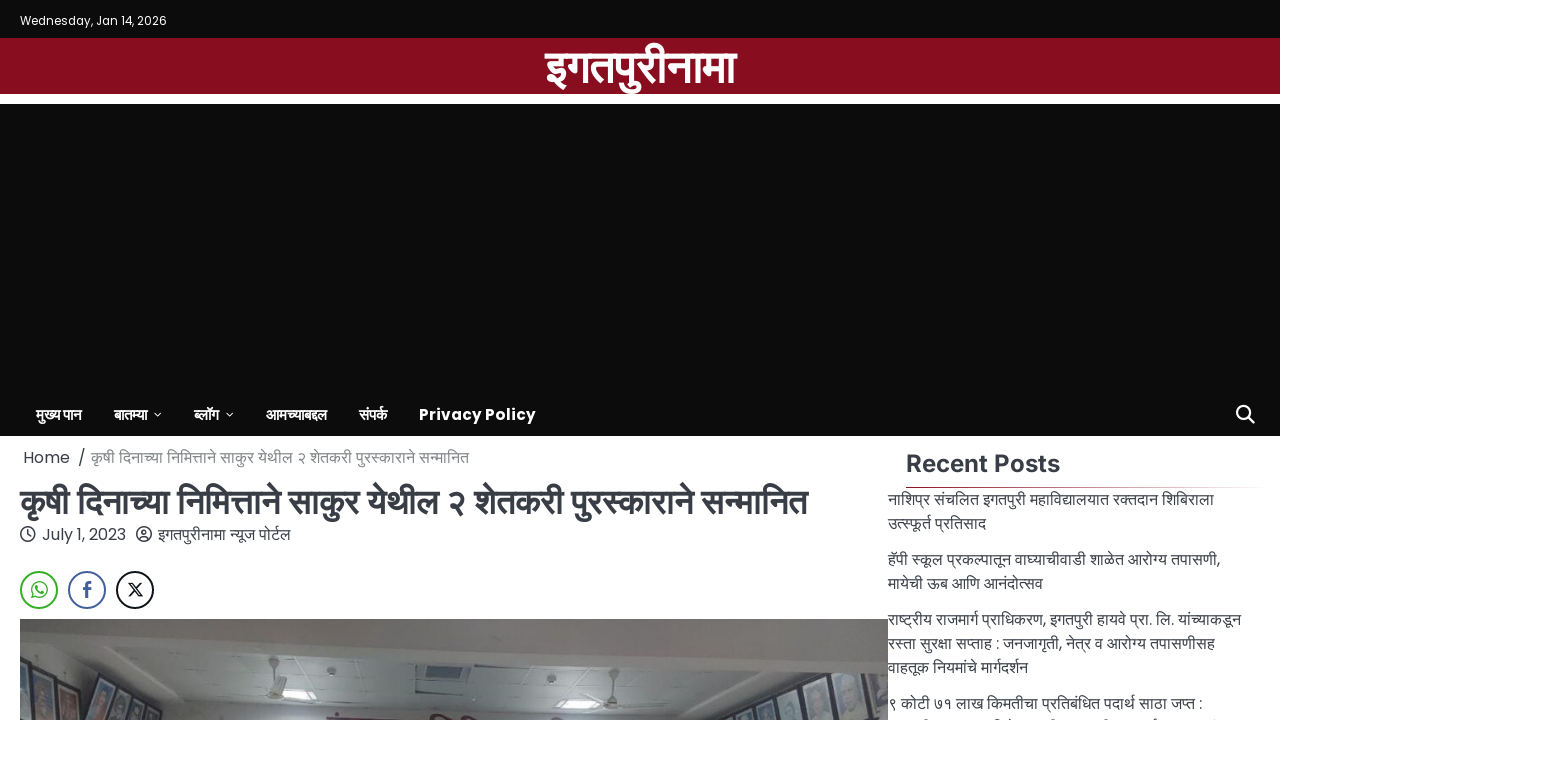

--- FILE ---
content_type: text/html; charset=UTF-8
request_url: https://igatpurinama.in/archives/13816
body_size: 31835
content:
<!doctype html>
<html lang="en-US">
<head>
	<meta charset="UTF-8">
	<meta name="viewport" content="width=device-width, initial-scale=1">

	<link rel="profile" href="https://gmpg.org/xfn/11">

	<style>
#wpadminbar #wp-admin-bar-wccp_free_top_button .ab-icon:before {
	content: "\f160";
	color: #02CA02;
	top: 3px;
}
#wpadminbar #wp-admin-bar-wccp_free_top_button .ab-icon {
	transform: rotate(45deg);
}
</style>
<meta name='robots' content='index, follow, max-image-preview:large, max-snippet:-1, max-video-preview:-1' />

	<!-- This site is optimized with the Yoast SEO plugin v26.7 - https://yoast.com/wordpress/plugins/seo/ -->
	<title>कृषी दिनाच्या निमित्ताने साकुर येथील २ शेतकरी पुरस्काराने सन्मानित - इगतपुरीनामा</title>
	<link rel="canonical" href="https://igatpurinama.in/archives/13816" />
	<meta property="og:locale" content="en_US" />
	<meta property="og:type" content="article" />
	<meta property="og:title" content="कृषी दिनाच्या निमित्ताने साकुर येथील २ शेतकरी पुरस्काराने सन्मानित - इगतपुरीनामा" />
	<meta property="og:description" content="&#2311;&#2327;&#2340;&#2346;&#2369;&#2352;&#2368;&#2344;&#2366;&#2350;&#2366; &#2344;&#2381;&#2351;&#2370;&#2332; &ndash; &#2310;&#2332; &#2311;&#2327;&#2340;&#2346;&#2369;&#2352;&#2368; &#2340;&#2366;&#2354;&#2369;&#2325;&#2381;&#2351;&#2366;&#2340; &#2325;&#2371;&#2359;&#2368; &#2342;&#2367;&#2344; &#2350;&#2379;&#2336;&#2381;&#2351;&#2366; &#2313;&#2340;&#2381;&#2360;&#2366;&#2361;&#2366;&#2340; &#2360;&#2306;&#2346;&#2344;&#2381;&#2344; &#2333;&#2366;&#2354;&#2366;. &#2349;&#2366;&#2340; &#2358;&#2375;&#2340;&#2368;&#2330;&#2381;&#2351;&#2366; &#2325;&#2371;&#2359;&#2368; &#2360;&#2381;&#2346;&#2352;&#2381;&#2343;&#2375;&#2350;&#2343;&#2381;&#2351;&#2375; &#2311;&#2306;&#2342;&#2381;&#2352;&#2366;&#2351;&#2339;&#2368; &#2412;&#2414; &#2325;&#2381;&#2357;&#2367;&#2306;&#2335;&#2354; &#2313;&#2340;&#2381;&#2346;&#2366;&#2342;&#2344;&hellip;" />
	<meta property="og:url" content="https://igatpurinama.in/archives/13816" />
	<meta property="og:site_name" content="इगतपुरीनामा" />
	<meta property="article:published_time" content="2023-07-01T07:39:27+00:00" />
	<meta property="article:modified_time" content="2023-07-01T07:39:57+00:00" />
	<meta property="og:image" content="https://igatpurinama.in/wp-content/uploads/2023/07/wp-1688197136348-1024x471.jpg" />
	<meta name="author" content="इगतपुरीनामा न्यूज पोर्टल" />
	<meta name="twitter:card" content="summary_large_image" />
	<meta name="twitter:label1" content="Written by" />
	<meta name="twitter:data1" content="इगतपुरीनामा न्यूज पोर्टल" />
	<script type="application/ld+json" class="yoast-schema-graph">{"@context":"https://schema.org","@graph":[{"@type":"Article","@id":"https://igatpurinama.in/archives/13816#article","isPartOf":{"@id":"https://igatpurinama.in/archives/13816"},"author":{"name":"इगतपुरीनामा न्यूज पोर्टल","@id":"https://igatpurinama.in/#/schema/person/5727bee1e4641e7d6dad5ce676cd511a"},"headline":"कृषी दिनाच्या निमित्ताने साकुर येथील २ शेतकरी पुरस्काराने सन्मानित","datePublished":"2023-07-01T07:39:27+00:00","dateModified":"2023-07-01T07:39:57+00:00","mainEntityOfPage":{"@id":"https://igatpurinama.in/archives/13816"},"wordCount":1,"image":{"@id":"https://igatpurinama.in/archives/13816#primaryimage"},"thumbnailUrl":"https://igatpurinama.in/wp-content/uploads/2023/07/wp-1688197136348-1024x471.jpg","articleSection":["News","कृषी","निवड, नियुक्ती, सुयश","बातम्या"],"inLanguage":"en-US"},{"@type":"WebPage","@id":"https://igatpurinama.in/archives/13816","url":"https://igatpurinama.in/archives/13816","name":"कृषी दिनाच्या निमित्ताने साकुर येथील २ शेतकरी पुरस्काराने सन्मानित - इगतपुरीनामा","isPartOf":{"@id":"https://igatpurinama.in/#website"},"primaryImageOfPage":{"@id":"https://igatpurinama.in/archives/13816#primaryimage"},"image":{"@id":"https://igatpurinama.in/archives/13816#primaryimage"},"thumbnailUrl":"https://igatpurinama.in/wp-content/uploads/2023/07/wp-1688197136348-1024x471.jpg","datePublished":"2023-07-01T07:39:27+00:00","dateModified":"2023-07-01T07:39:57+00:00","author":{"@id":"https://igatpurinama.in/#/schema/person/5727bee1e4641e7d6dad5ce676cd511a"},"breadcrumb":{"@id":"https://igatpurinama.in/archives/13816#breadcrumb"},"inLanguage":"en-US","potentialAction":[{"@type":"ReadAction","target":["https://igatpurinama.in/archives/13816"]}]},{"@type":"ImageObject","inLanguage":"en-US","@id":"https://igatpurinama.in/archives/13816#primaryimage","url":"https://igatpurinama.in/wp-content/uploads/2023/07/wp-1688197136348.jpg","contentUrl":"https://igatpurinama.in/wp-content/uploads/2023/07/wp-1688197136348.jpg","width":1280,"height":589},{"@type":"BreadcrumbList","@id":"https://igatpurinama.in/archives/13816#breadcrumb","itemListElement":[{"@type":"ListItem","position":1,"name":"Home","item":"https://igatpurinama.in/"},{"@type":"ListItem","position":2,"name":"कृषी दिनाच्या निमित्ताने साकुर येथील २ शेतकरी पुरस्काराने सन्मानित"}]},{"@type":"WebSite","@id":"https://igatpurinama.in/#website","url":"https://igatpurinama.in/","name":"इगतपुरीनामा","description":"","potentialAction":[{"@type":"SearchAction","target":{"@type":"EntryPoint","urlTemplate":"https://igatpurinama.in/?s={search_term_string}"},"query-input":{"@type":"PropertyValueSpecification","valueRequired":true,"valueName":"search_term_string"}}],"inLanguage":"en-US"},{"@type":"Person","@id":"https://igatpurinama.in/#/schema/person/5727bee1e4641e7d6dad5ce676cd511a","name":"इगतपुरीनामा न्यूज पोर्टल","image":{"@type":"ImageObject","inLanguage":"en-US","@id":"https://igatpurinama.in/#/schema/person/image/","url":"https://secure.gravatar.com/avatar/2bdfc09cd3018ad689a781ef48524b7ac41a3fa91592f726e9b65af91e215631?s=96&d=mm&r=g","contentUrl":"https://secure.gravatar.com/avatar/2bdfc09cd3018ad689a781ef48524b7ac41a3fa91592f726e9b65af91e215631?s=96&d=mm&r=g","caption":"इगतपुरीनामा न्यूज पोर्टल"},"sameAs":["http://igatpurinama.in"],"url":"https://igatpurinama.in/archives/author/igatpurinama"}]}</script>
	<!-- / Yoast SEO plugin. -->


<link rel='dns-prefetch' href='//www.googletagmanager.com' />
<link rel='dns-prefetch' href='//pagead2.googlesyndication.com' />
<link rel="alternate" type="application/rss+xml" title="इगतपुरीनामा &raquo; Feed" href="https://igatpurinama.in/feed" />
<link rel="alternate" type="application/rss+xml" title="इगतपुरीनामा &raquo; Comments Feed" href="https://igatpurinama.in/comments/feed" />
<link rel="alternate" type="application/rss+xml" title="इगतपुरीनामा &raquo; कृषी दिनाच्या निमित्ताने साकुर येथील २ शेतकरी पुरस्काराने सन्मानित Comments Feed" href="https://igatpurinama.in/archives/13816/feed" />
<link rel="alternate" title="oEmbed (JSON)" type="application/json+oembed" href="https://igatpurinama.in/wp-json/oembed/1.0/embed?url=https%3A%2F%2Figatpurinama.in%2Farchives%2F13816" />
<link rel="alternate" title="oEmbed (XML)" type="text/xml+oembed" href="https://igatpurinama.in/wp-json/oembed/1.0/embed?url=https%3A%2F%2Figatpurinama.in%2Farchives%2F13816&#038;format=xml" />
		<style>
			.lazyload,
			.lazyloading {
				max-width: 100%;
			}
		</style>
		<style id='wp-img-auto-sizes-contain-inline-css'>
img:is([sizes=auto i],[sizes^="auto," i]){contain-intrinsic-size:3000px 1500px}
/*# sourceURL=wp-img-auto-sizes-contain-inline-css */
</style>

<link rel='stylesheet' id='ht_ctc_main_css-css' href='https://igatpurinama.in/wp-content/plugins/click-to-chat-for-whatsapp/new/inc/assets/css/main.css?ver=4.35' media='all' />
<style id='wp-emoji-styles-inline-css'>

	img.wp-smiley, img.emoji {
		display: inline !important;
		border: none !important;
		box-shadow: none !important;
		height: 1em !important;
		width: 1em !important;
		margin: 0 0.07em !important;
		vertical-align: -0.1em !important;
		background: none !important;
		padding: 0 !important;
	}
/*# sourceURL=wp-emoji-styles-inline-css */
</style>
<link rel='stylesheet' id='wp-block-library-css' href='https://igatpurinama.in/wp-includes/css/dist/block-library/style.min.css?ver=6.9' media='all' />
<style id='wp-block-library-theme-inline-css'>
.wp-block-audio :where(figcaption){color:#555;font-size:13px;text-align:center}.is-dark-theme .wp-block-audio :where(figcaption){color:#ffffffa6}.wp-block-audio{margin:0 0 1em}.wp-block-code{border:1px solid #ccc;border-radius:4px;font-family:Menlo,Consolas,monaco,monospace;padding:.8em 1em}.wp-block-embed :where(figcaption){color:#555;font-size:13px;text-align:center}.is-dark-theme .wp-block-embed :where(figcaption){color:#ffffffa6}.wp-block-embed{margin:0 0 1em}.blocks-gallery-caption{color:#555;font-size:13px;text-align:center}.is-dark-theme .blocks-gallery-caption{color:#ffffffa6}:root :where(.wp-block-image figcaption){color:#555;font-size:13px;text-align:center}.is-dark-theme :root :where(.wp-block-image figcaption){color:#ffffffa6}.wp-block-image{margin:0 0 1em}.wp-block-pullquote{border-bottom:4px solid;border-top:4px solid;color:currentColor;margin-bottom:1.75em}.wp-block-pullquote :where(cite),.wp-block-pullquote :where(footer),.wp-block-pullquote__citation{color:currentColor;font-size:.8125em;font-style:normal;text-transform:uppercase}.wp-block-quote{border-left:.25em solid;margin:0 0 1.75em;padding-left:1em}.wp-block-quote cite,.wp-block-quote footer{color:currentColor;font-size:.8125em;font-style:normal;position:relative}.wp-block-quote:where(.has-text-align-right){border-left:none;border-right:.25em solid;padding-left:0;padding-right:1em}.wp-block-quote:where(.has-text-align-center){border:none;padding-left:0}.wp-block-quote.is-large,.wp-block-quote.is-style-large,.wp-block-quote:where(.is-style-plain){border:none}.wp-block-search .wp-block-search__label{font-weight:700}.wp-block-search__button{border:1px solid #ccc;padding:.375em .625em}:where(.wp-block-group.has-background){padding:1.25em 2.375em}.wp-block-separator.has-css-opacity{opacity:.4}.wp-block-separator{border:none;border-bottom:2px solid;margin-left:auto;margin-right:auto}.wp-block-separator.has-alpha-channel-opacity{opacity:1}.wp-block-separator:not(.is-style-wide):not(.is-style-dots){width:100px}.wp-block-separator.has-background:not(.is-style-dots){border-bottom:none;height:1px}.wp-block-separator.has-background:not(.is-style-wide):not(.is-style-dots){height:2px}.wp-block-table{margin:0 0 1em}.wp-block-table td,.wp-block-table th{word-break:normal}.wp-block-table :where(figcaption){color:#555;font-size:13px;text-align:center}.is-dark-theme .wp-block-table :where(figcaption){color:#ffffffa6}.wp-block-video :where(figcaption){color:#555;font-size:13px;text-align:center}.is-dark-theme .wp-block-video :where(figcaption){color:#ffffffa6}.wp-block-video{margin:0 0 1em}:root :where(.wp-block-template-part.has-background){margin-bottom:0;margin-top:0;padding:1.25em 2.375em}
/*# sourceURL=/wp-includes/css/dist/block-library/theme.min.css */
</style>
<style id='classic-theme-styles-inline-css'>
/*! This file is auto-generated */
.wp-block-button__link{color:#fff;background-color:#32373c;border-radius:9999px;box-shadow:none;text-decoration:none;padding:calc(.667em + 2px) calc(1.333em + 2px);font-size:1.125em}.wp-block-file__button{background:#32373c;color:#fff;text-decoration:none}
/*# sourceURL=/wp-includes/css/classic-themes.min.css */
</style>
<style id='global-styles-inline-css'>
:root{--wp--preset--aspect-ratio--square: 1;--wp--preset--aspect-ratio--4-3: 4/3;--wp--preset--aspect-ratio--3-4: 3/4;--wp--preset--aspect-ratio--3-2: 3/2;--wp--preset--aspect-ratio--2-3: 2/3;--wp--preset--aspect-ratio--16-9: 16/9;--wp--preset--aspect-ratio--9-16: 9/16;--wp--preset--color--black: #000000;--wp--preset--color--cyan-bluish-gray: #abb8c3;--wp--preset--color--white: #ffffff;--wp--preset--color--pale-pink: #f78da7;--wp--preset--color--vivid-red: #cf2e2e;--wp--preset--color--luminous-vivid-orange: #ff6900;--wp--preset--color--luminous-vivid-amber: #fcb900;--wp--preset--color--light-green-cyan: #7bdcb5;--wp--preset--color--vivid-green-cyan: #00d084;--wp--preset--color--pale-cyan-blue: #8ed1fc;--wp--preset--color--vivid-cyan-blue: #0693e3;--wp--preset--color--vivid-purple: #9b51e0;--wp--preset--gradient--vivid-cyan-blue-to-vivid-purple: linear-gradient(135deg,rgb(6,147,227) 0%,rgb(155,81,224) 100%);--wp--preset--gradient--light-green-cyan-to-vivid-green-cyan: linear-gradient(135deg,rgb(122,220,180) 0%,rgb(0,208,130) 100%);--wp--preset--gradient--luminous-vivid-amber-to-luminous-vivid-orange: linear-gradient(135deg,rgb(252,185,0) 0%,rgb(255,105,0) 100%);--wp--preset--gradient--luminous-vivid-orange-to-vivid-red: linear-gradient(135deg,rgb(255,105,0) 0%,rgb(207,46,46) 100%);--wp--preset--gradient--very-light-gray-to-cyan-bluish-gray: linear-gradient(135deg,rgb(238,238,238) 0%,rgb(169,184,195) 100%);--wp--preset--gradient--cool-to-warm-spectrum: linear-gradient(135deg,rgb(74,234,220) 0%,rgb(151,120,209) 20%,rgb(207,42,186) 40%,rgb(238,44,130) 60%,rgb(251,105,98) 80%,rgb(254,248,76) 100%);--wp--preset--gradient--blush-light-purple: linear-gradient(135deg,rgb(255,206,236) 0%,rgb(152,150,240) 100%);--wp--preset--gradient--blush-bordeaux: linear-gradient(135deg,rgb(254,205,165) 0%,rgb(254,45,45) 50%,rgb(107,0,62) 100%);--wp--preset--gradient--luminous-dusk: linear-gradient(135deg,rgb(255,203,112) 0%,rgb(199,81,192) 50%,rgb(65,88,208) 100%);--wp--preset--gradient--pale-ocean: linear-gradient(135deg,rgb(255,245,203) 0%,rgb(182,227,212) 50%,rgb(51,167,181) 100%);--wp--preset--gradient--electric-grass: linear-gradient(135deg,rgb(202,248,128) 0%,rgb(113,206,126) 100%);--wp--preset--gradient--midnight: linear-gradient(135deg,rgb(2,3,129) 0%,rgb(40,116,252) 100%);--wp--preset--font-size--small: 13px;--wp--preset--font-size--medium: 20px;--wp--preset--font-size--large: 36px;--wp--preset--font-size--x-large: 42px;--wp--preset--spacing--20: 0.44rem;--wp--preset--spacing--30: 0.67rem;--wp--preset--spacing--40: 1rem;--wp--preset--spacing--50: 1.5rem;--wp--preset--spacing--60: 2.25rem;--wp--preset--spacing--70: 3.38rem;--wp--preset--spacing--80: 5.06rem;--wp--preset--shadow--natural: 6px 6px 9px rgba(0, 0, 0, 0.2);--wp--preset--shadow--deep: 12px 12px 50px rgba(0, 0, 0, 0.4);--wp--preset--shadow--sharp: 6px 6px 0px rgba(0, 0, 0, 0.2);--wp--preset--shadow--outlined: 6px 6px 0px -3px rgb(255, 255, 255), 6px 6px rgb(0, 0, 0);--wp--preset--shadow--crisp: 6px 6px 0px rgb(0, 0, 0);}:where(.is-layout-flex){gap: 0.5em;}:where(.is-layout-grid){gap: 0.5em;}body .is-layout-flex{display: flex;}.is-layout-flex{flex-wrap: wrap;align-items: center;}.is-layout-flex > :is(*, div){margin: 0;}body .is-layout-grid{display: grid;}.is-layout-grid > :is(*, div){margin: 0;}:where(.wp-block-columns.is-layout-flex){gap: 2em;}:where(.wp-block-columns.is-layout-grid){gap: 2em;}:where(.wp-block-post-template.is-layout-flex){gap: 1.25em;}:where(.wp-block-post-template.is-layout-grid){gap: 1.25em;}.has-black-color{color: var(--wp--preset--color--black) !important;}.has-cyan-bluish-gray-color{color: var(--wp--preset--color--cyan-bluish-gray) !important;}.has-white-color{color: var(--wp--preset--color--white) !important;}.has-pale-pink-color{color: var(--wp--preset--color--pale-pink) !important;}.has-vivid-red-color{color: var(--wp--preset--color--vivid-red) !important;}.has-luminous-vivid-orange-color{color: var(--wp--preset--color--luminous-vivid-orange) !important;}.has-luminous-vivid-amber-color{color: var(--wp--preset--color--luminous-vivid-amber) !important;}.has-light-green-cyan-color{color: var(--wp--preset--color--light-green-cyan) !important;}.has-vivid-green-cyan-color{color: var(--wp--preset--color--vivid-green-cyan) !important;}.has-pale-cyan-blue-color{color: var(--wp--preset--color--pale-cyan-blue) !important;}.has-vivid-cyan-blue-color{color: var(--wp--preset--color--vivid-cyan-blue) !important;}.has-vivid-purple-color{color: var(--wp--preset--color--vivid-purple) !important;}.has-black-background-color{background-color: var(--wp--preset--color--black) !important;}.has-cyan-bluish-gray-background-color{background-color: var(--wp--preset--color--cyan-bluish-gray) !important;}.has-white-background-color{background-color: var(--wp--preset--color--white) !important;}.has-pale-pink-background-color{background-color: var(--wp--preset--color--pale-pink) !important;}.has-vivid-red-background-color{background-color: var(--wp--preset--color--vivid-red) !important;}.has-luminous-vivid-orange-background-color{background-color: var(--wp--preset--color--luminous-vivid-orange) !important;}.has-luminous-vivid-amber-background-color{background-color: var(--wp--preset--color--luminous-vivid-amber) !important;}.has-light-green-cyan-background-color{background-color: var(--wp--preset--color--light-green-cyan) !important;}.has-vivid-green-cyan-background-color{background-color: var(--wp--preset--color--vivid-green-cyan) !important;}.has-pale-cyan-blue-background-color{background-color: var(--wp--preset--color--pale-cyan-blue) !important;}.has-vivid-cyan-blue-background-color{background-color: var(--wp--preset--color--vivid-cyan-blue) !important;}.has-vivid-purple-background-color{background-color: var(--wp--preset--color--vivid-purple) !important;}.has-black-border-color{border-color: var(--wp--preset--color--black) !important;}.has-cyan-bluish-gray-border-color{border-color: var(--wp--preset--color--cyan-bluish-gray) !important;}.has-white-border-color{border-color: var(--wp--preset--color--white) !important;}.has-pale-pink-border-color{border-color: var(--wp--preset--color--pale-pink) !important;}.has-vivid-red-border-color{border-color: var(--wp--preset--color--vivid-red) !important;}.has-luminous-vivid-orange-border-color{border-color: var(--wp--preset--color--luminous-vivid-orange) !important;}.has-luminous-vivid-amber-border-color{border-color: var(--wp--preset--color--luminous-vivid-amber) !important;}.has-light-green-cyan-border-color{border-color: var(--wp--preset--color--light-green-cyan) !important;}.has-vivid-green-cyan-border-color{border-color: var(--wp--preset--color--vivid-green-cyan) !important;}.has-pale-cyan-blue-border-color{border-color: var(--wp--preset--color--pale-cyan-blue) !important;}.has-vivid-cyan-blue-border-color{border-color: var(--wp--preset--color--vivid-cyan-blue) !important;}.has-vivid-purple-border-color{border-color: var(--wp--preset--color--vivid-purple) !important;}.has-vivid-cyan-blue-to-vivid-purple-gradient-background{background: var(--wp--preset--gradient--vivid-cyan-blue-to-vivid-purple) !important;}.has-light-green-cyan-to-vivid-green-cyan-gradient-background{background: var(--wp--preset--gradient--light-green-cyan-to-vivid-green-cyan) !important;}.has-luminous-vivid-amber-to-luminous-vivid-orange-gradient-background{background: var(--wp--preset--gradient--luminous-vivid-amber-to-luminous-vivid-orange) !important;}.has-luminous-vivid-orange-to-vivid-red-gradient-background{background: var(--wp--preset--gradient--luminous-vivid-orange-to-vivid-red) !important;}.has-very-light-gray-to-cyan-bluish-gray-gradient-background{background: var(--wp--preset--gradient--very-light-gray-to-cyan-bluish-gray) !important;}.has-cool-to-warm-spectrum-gradient-background{background: var(--wp--preset--gradient--cool-to-warm-spectrum) !important;}.has-blush-light-purple-gradient-background{background: var(--wp--preset--gradient--blush-light-purple) !important;}.has-blush-bordeaux-gradient-background{background: var(--wp--preset--gradient--blush-bordeaux) !important;}.has-luminous-dusk-gradient-background{background: var(--wp--preset--gradient--luminous-dusk) !important;}.has-pale-ocean-gradient-background{background: var(--wp--preset--gradient--pale-ocean) !important;}.has-electric-grass-gradient-background{background: var(--wp--preset--gradient--electric-grass) !important;}.has-midnight-gradient-background{background: var(--wp--preset--gradient--midnight) !important;}.has-small-font-size{font-size: var(--wp--preset--font-size--small) !important;}.has-medium-font-size{font-size: var(--wp--preset--font-size--medium) !important;}.has-large-font-size{font-size: var(--wp--preset--font-size--large) !important;}.has-x-large-font-size{font-size: var(--wp--preset--font-size--x-large) !important;}
:where(.wp-block-post-template.is-layout-flex){gap: 1.25em;}:where(.wp-block-post-template.is-layout-grid){gap: 1.25em;}
:where(.wp-block-term-template.is-layout-flex){gap: 1.25em;}:where(.wp-block-term-template.is-layout-grid){gap: 1.25em;}
:where(.wp-block-columns.is-layout-flex){gap: 2em;}:where(.wp-block-columns.is-layout-grid){gap: 2em;}
:root :where(.wp-block-pullquote){font-size: 1.5em;line-height: 1.6;}
/*# sourceURL=global-styles-inline-css */
</style>
<link rel='stylesheet' id='dashicons-css' href='https://igatpurinama.in/wp-includes/css/dashicons.min.css?ver=6.9' media='all' />
<link rel='stylesheet' id='post-views-counter-frontend-css' href='https://igatpurinama.in/wp-content/plugins/post-views-counter/css/frontend.min.css?ver=1.3.12' media='all' />
<link rel='stylesheet' id='ssb-front-css-css' href='https://igatpurinama.in/wp-content/plugins/simple-social-buttons/assets/css/front.css?ver=6.2.0' media='all' />
<link rel='stylesheet' id='slick-css-css' href='https://igatpurinama.in/wp-content/themes/supreme-news/assets/css/slick.min.css?ver=1.8.0' media='all' />
<link rel='stylesheet' id='fontawesome-css-css' href='https://igatpurinama.in/wp-content/themes/supreme-news/assets/css/fontawesome.min.css?ver=6.4.2' media='all' />
<link rel='stylesheet' id='supreme-news-google-fonts-css' href='https://igatpurinama.in/wp-content/fonts/25826065fccd2aacfe5587015a0868a9.css' media='all' />
<link rel='stylesheet' id='supreme-news-style-css' href='https://igatpurinama.in/wp-content/themes/supreme-news/style.css?ver=1.0.0' media='all' />
<style id='supreme-news-style-inline-css'>

	/* Color */
	:root {
		--site-title-color: #ffffff;
		--custom-bg-clr: #ffffff;
	}
	
	/* Typograhpy */
	:root {
		--font-heading: "Inter", serif;
		--font-main: -apple-system, BlinkMacSystemFont,"Poppins", "Segoe UI", Roboto, Oxygen-Sans, Ubuntu, Cantarell, "Helvetica Neue", sans-serif;
	}

	body,
	button, input, select, optgroup, textarea {
		font-family: "Poppins", serif;
	}

	.site-title a {
		font-family: "Commissioner", serif;
	}
	
	.site-description {
		font-family: "Aleo", serif;
	}
	
/*# sourceURL=supreme-news-style-inline-css */
</style>
<link rel='stylesheet' id='ekit-widget-styles-css' href='https://igatpurinama.in/wp-content/plugins/elementskit-lite/widgets/init/assets/css/widget-styles.css?ver=3.7.8' media='all' />
<link rel='stylesheet' id='ekit-responsive-css' href='https://igatpurinama.in/wp-content/plugins/elementskit-lite/widgets/init/assets/css/responsive.css?ver=3.7.8' media='all' />
<link rel='stylesheet' id='elementor-frontend-css' href='https://igatpurinama.in/wp-content/plugins/elementor/assets/css/frontend.min.css?ver=3.34.1' media='all' />
<link rel='stylesheet' id='eael-general-css' href='https://igatpurinama.in/wp-content/plugins/essential-addons-for-elementor-lite/assets/front-end/css/view/general.min.css?ver=6.5.7' media='all' />
<script src="https://igatpurinama.in/wp-includes/js/jquery/jquery.min.js?ver=3.7.1" id="jquery-core-js"></script>
<script src="https://igatpurinama.in/wp-includes/js/jquery/jquery-migrate.min.js?ver=3.4.1" id="jquery-migrate-js"></script>

<!-- Google tag (gtag.js) snippet added by Site Kit -->
<!-- Google Analytics snippet added by Site Kit -->
<script src="https://www.googletagmanager.com/gtag/js?id=G-3X028E4BVY" id="google_gtagjs-js" async></script>
<script id="google_gtagjs-js-after">
window.dataLayer = window.dataLayer || [];function gtag(){dataLayer.push(arguments);}
gtag("set","linker",{"domains":["igatpurinama.in"]});
gtag("js", new Date());
gtag("set", "developer_id.dZTNiMT", true);
gtag("config", "G-3X028E4BVY");
 window._googlesitekit = window._googlesitekit || {}; window._googlesitekit.throttledEvents = []; window._googlesitekit.gtagEvent = (name, data) => { var key = JSON.stringify( { name, data } ); if ( !! window._googlesitekit.throttledEvents[ key ] ) { return; } window._googlesitekit.throttledEvents[ key ] = true; setTimeout( () => { delete window._googlesitekit.throttledEvents[ key ]; }, 5 ); gtag( "event", name, { ...data, event_source: "site-kit" } ); }; 
//# sourceURL=google_gtagjs-js-after
</script>
<link rel="https://api.w.org/" href="https://igatpurinama.in/wp-json/" /><link rel="alternate" title="JSON" type="application/json" href="https://igatpurinama.in/wp-json/wp/v2/posts/13816" /><link rel="EditURI" type="application/rsd+xml" title="RSD" href="https://igatpurinama.in/xmlrpc.php?rsd" />
<meta name="generator" content="WordPress 6.9" />
<link rel='shortlink' href='https://igatpurinama.in/?p=13816' />
        <script type="text/javascript">
            ( function () {
                window.lae_fs = { can_use_premium_code: false};
            } )();
        </script>
        <meta name="generator" content="Site Kit by Google 1.170.0" /><style type="text/css" id="simple-css-output">.entry-content p {text-align: justify;}</style> <style media="screen">

		.simplesocialbuttons.simplesocialbuttons_inline .ssb-fb-like, .simplesocialbuttons.simplesocialbuttons_inline amp-facebook-like {
	  margin: ;
	}
		 /*inline margin*/
	
	
	
	
	
		.simplesocialbuttons.simplesocialbuttons_inline.simplesocial-round-icon button{
	  margin: ;
	}

	
			 /*margin-digbar*/

	
	
	
	
	
	
	
</style>

<!-- Open Graph Meta Tags generated by Simple Social Buttons 6.2.0 -->
<meta property="og:title" content="कृषी दिनाच्या निमित्ताने साकुर येथील २ शेतकरी पुरस्काराने सन्मानित - इगतपुरीनामा" />
<meta property="og:type" content="article" />
<meta property="og:description" content="&#2311;&#2327;&#2340;&#2346;&#2369;&#2352;&#2368;&#2344;&#2366;&#2350;&#2366; &#2344;&#2381;&#2351;&#2370;&#2332; - &#2310;&#2332; &#2311;&#2327;&#2340;&#2346;&#2369;&#2352;&#2368; &#2340;&#2366;&#2354;&#2369;&#2325;&#2381;&#2351;&#2366;&#2340; &#2325;&#2371;&#2359;&#2368; &#2342;&#2367;&#2344; &#2350;&#2379;&#2336;&#2381;&#2351;&#2366; &#2313;&#2340;&#2381;&#2360;&#2366;&#2361;&#2366;&#2340; &#2360;&#2306;&#2346;&#2344;&#2381;&#2344; &#2333;&#2366;&#2354;&#2366;. &#2349;&#2366;&#2340; &#2358;&#2375;&#2340;&#2368;&#2330;&#2381;&#2351;&#2366; &#2325;&#2371;&#2359;&#2368; &#2360;&#2381;&#2346;&#2352;&#2381;&#2343;&#2375;&#2350;&#2343;&#2381;&#2351;&#2375; &#2311;&#2306;&#2342;&#2381;&#2352;&#2366;&#2351;&#2339;&#2368; &#2412;&#2414; &#2325;&#2381;&#2357;&#2367;&#2306;&#2335;&#2354; &#2313;&#2340;&#2381;&#2346;&#2366;&#2342;&#2344; &#2328;&#2375;&#2339;&#2366;&#2352;&#2375; &#2360;&#2366;&#2325;&#2369;&#2352; &#2351;&#2375;&#2341;&#2368;&#2354; &#2361;&#2349;&#2346; &#2352;&#2366;&#2350;&#2342;&#2366;&#2360; &#2350;&#2361;&#2366;&#2352;&#2366;&#2332; &#2360;&#2361;&#2366;&#2339;&#2375; &#2351;&#2366;&#2306;&#2344;&#2366; &#2346;&#2381;&#2352;&#2341;&#2350; &#2325;&#2381;&#2352;&#2350;&#2366;&#2306;&#2325; &#2342;&#2375;&#2314;&#2344; &#2346;&#2381;&#2352;&#2341;&#2350; &#2346;&#2366;&#2352;&#2367;&#2340;&#2379;&#2359;&#2367;&#2325; &#2342;&#2375;&#2339;&#2381;&#2351;&#2366;&#2340; &#2310;&#2354;&#2375;. &#2340;&#2369;&#2325;&#2366;&#2352;&#2366;&#2350; &#2310;&#2344;&#2306;&#2342;&#2352;&#2366;&#2357; &#2360;&#2361;&#2366;&#2339;&#2375; &#2351;&#2366;&#2306;&#2344;&#2368; &#2311;&#2306;&#2342;&#2381;&#2352;&#2366;&#2351;&#2339;&#2368; &#2357;&#2366;&#2339;&#2366;&#2330;&#2375; &#2361;&#2375;&#2325;&#2381;&#2335;&#2352;&#2368; &#2411;&#2414; &#2325;&#2381;&#2357;&#2367;&#2306;&#2335;&#2354; &#2313;&#2340;&#2381;&#2346;&#2344;&#2381;&#2344; &#2328;&#2375;&#2314;&#2344; &#2342;&#2381;&#2357;&#2367;&#2340;&#2368;&#2351; &#2325;&#2381;&#2352;&#2350;&#2366;&#2306;&#2325; &#2346;&#2335;&#2325;&#2366;&#2357;&#2354;&#2366;. &#2360;&#2366;&#2325;&#2369;&#2352; &#2327;&#2366;&#2357;&#2366;&#2354;&#2366; &#2349;&#2369;&#2359;&#2339;&#2366;&#2357;&#2361; &#2309;&#2360;&#2339;&#2366;&#2353;&#2381;&#2351;&#2366; &#2342;&#2379;&#2344;&#2381;&#2361;&#2368; &#2358;&#2375;&#2340;&#2325;&#2353;&#2381;&#2351;&#2366;&#2306;&#2344;&#2366; &#2310;&#2332; &#2360;&#2344;&#2381;&#2350;&#2366;&#2344;&#2346;&#2370;&#2352;&#2381;&#2357;&#2325; &#2346;&#2369;&#2352;&#2360;&#2381;&#2325;&#2366;&#2352; &#2342;&#2375;&#2339;&#2381;&#2351;&#2366;&#2340; &#2310;&#2354;&#2366;.&hellip;" />
<meta property="og:url" content="https://igatpurinama.in/archives/13816" />
<meta property="og:site_name" content="इगतपुरीनामा" />
<meta property="og:image" content="https://igatpurinama.in/wp-content/uploads/2023/07/wp-1688197136348-1024x471.jpg" />
<meta name="twitter:card" content="summary_large_image" />
<meta name="twitter:description" content="&#2311;&#2327;&#2340;&#2346;&#2369;&#2352;&#2368;&#2344;&#2366;&#2350;&#2366; &#2344;&#2381;&#2351;&#2370;&#2332; - &#2310;&#2332; &#2311;&#2327;&#2340;&#2346;&#2369;&#2352;&#2368; &#2340;&#2366;&#2354;&#2369;&#2325;&#2381;&#2351;&#2366;&#2340; &#2325;&#2371;&#2359;&#2368; &#2342;&#2367;&#2344; &#2350;&#2379;&#2336;&#2381;&#2351;&#2366; &#2313;&#2340;&#2381;&#2360;&#2366;&#2361;&#2366;&#2340; &#2360;&#2306;&#2346;&#2344;&#2381;&#2344; &#2333;&#2366;&#2354;&#2366;. &#2349;&#2366;&#2340; &#2358;&#2375;&#2340;&#2368;&#2330;&#2381;&#2351;&#2366; &#2325;&#2371;&#2359;&#2368; &#2360;&#2381;&#2346;&#2352;&#2381;&#2343;&#2375;&#2350;&#2343;&#2381;&#2351;&#2375; &#2311;&#2306;&#2342;&#2381;&#2352;&#2366;&#2351;&#2339;&#2368; &#2412;&#2414; &#2325;&#2381;&#2357;&#2367;&#2306;&#2335;&#2354; &#2313;&#2340;&#2381;&#2346;&#2366;&#2342;&#2344; &#2328;&#2375;&#2339;&#2366;&#2352;&#2375; &#2360;&#2366;&#2325;&#2369;&#2352; &#2351;&#2375;&#2341;&#2368;&#2354; &#2361;&#2349;&#2346; &#2352;&#2366;&#2350;&#2342;&#2366;&#2360; &#2350;&#2361;&#2366;&#2352;&#2366;&#2332; &#2360;&#2361;&#2366;&#2339;&#2375; &#2351;&#2366;&#2306;&#2344;&#2366; &#2346;&#2381;&#2352;&#2341;&#2350; &#2325;&#2381;&#2352;&#2350;&#2366;&#2306;&#2325; &#2342;&#2375;&#2314;&#2344; &#2346;&#2381;&#2352;&#2341;&#2350; &#2346;&#2366;&#2352;&#2367;&#2340;&#2379;&#2359;&#2367;&#2325; &#2342;&#2375;&#2339;&#2381;&#2351;&#2366;&#2340; &#2310;&#2354;&#2375;. &#2340;&#2369;&#2325;&#2366;&#2352;&#2366;&#2350; &#2310;&#2344;&#2306;&#2342;&#2352;&#2366;&#2357; &#2360;&#2361;&#2366;&#2339;&#2375; &#2351;&#2366;&#2306;&#2344;&#2368; &#2311;&#2306;&#2342;&#2381;&#2352;&#2366;&#2351;&#2339;&#2368; &#2357;&#2366;&#2339;&#2366;&#2330;&#2375; &#2361;&#2375;&#2325;&#2381;&#2335;&#2352;&#2368; &#2411;&#2414; &#2325;&#2381;&#2357;&#2367;&#2306;&#2335;&#2354; &#2313;&#2340;&#2381;&#2346;&#2344;&#2381;&#2344; &#2328;&#2375;&#2314;&#2344; &#2342;&#2381;&#2357;&#2367;&#2340;&#2368;&#2351; &#2325;&#2381;&#2352;&#2350;&#2366;&#2306;&#2325; &#2346;&#2335;&#2325;&#2366;&#2357;&#2354;&#2366;. &#2360;&#2366;&#2325;&#2369;&#2352; &#2327;&#2366;&#2357;&#2366;&#2354;&#2366; &#2349;&#2369;&#2359;&#2339;&#2366;&#2357;&#2361; &#2309;&#2360;&#2339;&#2366;&#2353;&#2381;&#2351;&#2366; &#2342;&#2379;&#2344;&#2381;&#2361;&#2368; &#2358;&#2375;&#2340;&#2325;&#2353;&#2381;&#2351;&#2366;&#2306;&#2344;&#2366; &#2310;&#2332; &#2360;&#2344;&#2381;&#2350;&#2366;&#2344;&#2346;&#2370;&#2352;&#2381;&#2357;&#2325; &#2346;&#2369;&#2352;&#2360;&#2381;&#2325;&#2366;&#2352; &#2342;&#2375;&#2339;&#2381;&#2351;&#2366;&#2340; &#2310;&#2354;&#2366;.&hellip;" />
<meta name="twitter:title" content="कृषी दिनाच्या निमित्ताने साकुर येथील २ शेतकरी पुरस्काराने सन्मानित - इगतपुरीनामा" />
<meta property="twitter:image" content="https://igatpurinama.in/wp-content/uploads/2023/07/wp-1688197136348-1024x471.jpg" />
<script id="wpcp_disable_selection" type="text/javascript">
var image_save_msg='You are not allowed to save images!';
	var no_menu_msg='Context Menu disabled!';
	var smessage = "Content is protected !!";

function disableEnterKey(e)
{
	var elemtype = e.target.tagName;
	
	elemtype = elemtype.toUpperCase();
	
	if (elemtype == "TEXT" || elemtype == "TEXTAREA" || elemtype == "INPUT" || elemtype == "PASSWORD" || elemtype == "SELECT" || elemtype == "OPTION" || elemtype == "EMBED")
	{
		elemtype = 'TEXT';
	}
	
	if (e.ctrlKey){
     var key;
     if(window.event)
          key = window.event.keyCode;     //IE
     else
          key = e.which;     //firefox (97)
    //if (key != 17) alert(key);
     if (elemtype!= 'TEXT' && (key == 97 || key == 65 || key == 67 || key == 99 || key == 88 || key == 120 || key == 26 || key == 85  || key == 86 || key == 83 || key == 43 || key == 73))
     {
		if(wccp_free_iscontenteditable(e)) return true;
		show_wpcp_message('You are not allowed to copy content or view source');
		return false;
     }else
     	return true;
     }
}


/*For contenteditable tags*/
function wccp_free_iscontenteditable(e)
{
	var e = e || window.event; // also there is no e.target property in IE. instead IE uses window.event.srcElement
  	
	var target = e.target || e.srcElement;

	var elemtype = e.target.nodeName;
	
	elemtype = elemtype.toUpperCase();
	
	var iscontenteditable = "false";
		
	if(typeof target.getAttribute!="undefined" ) iscontenteditable = target.getAttribute("contenteditable"); // Return true or false as string
	
	var iscontenteditable2 = false;
	
	if(typeof target.isContentEditable!="undefined" ) iscontenteditable2 = target.isContentEditable; // Return true or false as boolean

	if(target.parentElement.isContentEditable) iscontenteditable2 = true;
	
	if (iscontenteditable == "true" || iscontenteditable2 == true)
	{
		if(typeof target.style!="undefined" ) target.style.cursor = "text";
		
		return true;
	}
}

////////////////////////////////////
function disable_copy(e)
{	
	var e = e || window.event; // also there is no e.target property in IE. instead IE uses window.event.srcElement
	
	var elemtype = e.target.tagName;
	
	elemtype = elemtype.toUpperCase();
	
	if (elemtype == "TEXT" || elemtype == "TEXTAREA" || elemtype == "INPUT" || elemtype == "PASSWORD" || elemtype == "SELECT" || elemtype == "OPTION" || elemtype == "EMBED")
	{
		elemtype = 'TEXT';
	}
	
	if(wccp_free_iscontenteditable(e)) return true;
	
	var isSafari = /Safari/.test(navigator.userAgent) && /Apple Computer/.test(navigator.vendor);
	
	var checker_IMG = '';
	if (elemtype == "IMG" && checker_IMG == 'checked' && e.detail >= 2) {show_wpcp_message(alertMsg_IMG);return false;}
	if (elemtype != "TEXT")
	{
		if (smessage !== "" && e.detail == 2)
			show_wpcp_message(smessage);
		
		if (isSafari)
			return true;
		else
			return false;
	}	
}

//////////////////////////////////////////
function disable_copy_ie()
{
	var e = e || window.event;
	var elemtype = window.event.srcElement.nodeName;
	elemtype = elemtype.toUpperCase();
	if(wccp_free_iscontenteditable(e)) return true;
	if (elemtype == "IMG") {show_wpcp_message(alertMsg_IMG);return false;}
	if (elemtype != "TEXT" && elemtype != "TEXTAREA" && elemtype != "INPUT" && elemtype != "PASSWORD" && elemtype != "SELECT" && elemtype != "OPTION" && elemtype != "EMBED")
	{
		return false;
	}
}	
function reEnable()
{
	return true;
}
document.onkeydown = disableEnterKey;
document.onselectstart = disable_copy_ie;
if(navigator.userAgent.indexOf('MSIE')==-1)
{
	document.onmousedown = disable_copy;
	document.onclick = reEnable;
}
function disableSelection(target)
{
    //For IE This code will work
    if (typeof target.onselectstart!="undefined")
    target.onselectstart = disable_copy_ie;
    
    //For Firefox This code will work
    else if (typeof target.style.MozUserSelect!="undefined")
    {target.style.MozUserSelect="none";}
    
    //All other  (ie: Opera) This code will work
    else
    target.onmousedown=function(){return false}
    target.style.cursor = "default";
}
//Calling the JS function directly just after body load
window.onload = function(){disableSelection(document.body);};

//////////////////special for safari Start////////////////
var onlongtouch;
var timer;
var touchduration = 1000; //length of time we want the user to touch before we do something

var elemtype = "";
function touchstart(e) {
	var e = e || window.event;
  // also there is no e.target property in IE.
  // instead IE uses window.event.srcElement
  	var target = e.target || e.srcElement;
	
	elemtype = window.event.srcElement.nodeName;
	
	elemtype = elemtype.toUpperCase();
	
	if(!wccp_pro_is_passive()) e.preventDefault();
	if (!timer) {
		timer = setTimeout(onlongtouch, touchduration);
	}
}

function touchend() {
    //stops short touches from firing the event
    if (timer) {
        clearTimeout(timer);
        timer = null;
    }
	onlongtouch();
}

onlongtouch = function(e) { //this will clear the current selection if anything selected
	
	if (elemtype != "TEXT" && elemtype != "TEXTAREA" && elemtype != "INPUT" && elemtype != "PASSWORD" && elemtype != "SELECT" && elemtype != "EMBED" && elemtype != "OPTION")	
	{
		if (window.getSelection) {
			if (window.getSelection().empty) {  // Chrome
			window.getSelection().empty();
			} else if (window.getSelection().removeAllRanges) {  // Firefox
			window.getSelection().removeAllRanges();
			}
		} else if (document.selection) {  // IE?
			document.selection.empty();
		}
		return false;
	}
};

document.addEventListener("DOMContentLoaded", function(event) { 
    window.addEventListener("touchstart", touchstart, false);
    window.addEventListener("touchend", touchend, false);
});

function wccp_pro_is_passive() {

  var cold = false,
  hike = function() {};

  try {
	  const object1 = {};
  var aid = Object.defineProperty(object1, 'passive', {
  get() {cold = true}
  });
  window.addEventListener('test', hike, aid);
  window.removeEventListener('test', hike, aid);
  } catch (e) {}

  return cold;
}
/*special for safari End*/
</script>
<script id="wpcp_disable_Right_Click" type="text/javascript">
document.ondragstart = function() { return false;}
	function nocontext(e) {
	   return false;
	}
	document.oncontextmenu = nocontext;
</script>
<style>
.unselectable
{
-moz-user-select:none;
-webkit-user-select:none;
cursor: default;
}
html
{
-webkit-touch-callout: none;
-webkit-user-select: none;
-khtml-user-select: none;
-moz-user-select: none;
-ms-user-select: none;
user-select: none;
-webkit-tap-highlight-color: rgba(0,0,0,0);
}
</style>
<script id="wpcp_css_disable_selection" type="text/javascript">
var e = document.getElementsByTagName('body')[0];
if(e)
{
	e.setAttribute('unselectable',"on");
}
</script>
		<script>
			document.documentElement.className = document.documentElement.className.replace('no-js', 'js');
		</script>
				<style>
			.no-js img.lazyload {
				display: none;
			}

			figure.wp-block-image img.lazyloading {
				min-width: 150px;
			}

			.lazyload,
			.lazyloading {
				--smush-placeholder-width: 100px;
				--smush-placeholder-aspect-ratio: 1/1;
				width: var(--smush-image-width, var(--smush-placeholder-width)) !important;
				aspect-ratio: var(--smush-image-aspect-ratio, var(--smush-placeholder-aspect-ratio)) !important;
			}

						.lazyload, .lazyloading {
				opacity: 0;
			}

			.lazyloaded {
				opacity: 1;
				transition: opacity 400ms;
				transition-delay: 0ms;
			}

					</style>
		<link rel="pingback" href="https://igatpurinama.in/xmlrpc.php">
<style type="text/css" id="breadcrumb-trail-css">.breadcrumbs ul li::after {content: "/";}</style>

<!-- Google AdSense meta tags added by Site Kit -->
<meta name="google-adsense-platform-account" content="ca-host-pub-2644536267352236">
<meta name="google-adsense-platform-domain" content="sitekit.withgoogle.com">
<!-- End Google AdSense meta tags added by Site Kit -->
<meta name="generator" content="Elementor 3.34.1; features: additional_custom_breakpoints; settings: css_print_method-external, google_font-enabled, font_display-auto">
      <meta name="onesignal" content="wordpress-plugin"/>
            <script>

      window.OneSignalDeferred = window.OneSignalDeferred || [];

      OneSignalDeferred.push(function(OneSignal) {
        var oneSignal_options = {};
        window._oneSignalInitOptions = oneSignal_options;

        oneSignal_options['serviceWorkerParam'] = { scope: '/wp-content/plugins/onesignal-free-web-push-notifications/sdk_files/push/onesignal/' };
oneSignal_options['serviceWorkerPath'] = 'OneSignalSDKWorker.js';

        OneSignal.Notifications.setDefaultUrl("https://igatpurinama.in");

        oneSignal_options['wordpress'] = true;
oneSignal_options['appId'] = '18ddd6cc-7f6d-4b88-a233-70e23839e44e';
oneSignal_options['allowLocalhostAsSecureOrigin'] = true;
oneSignal_options['welcomeNotification'] = { };
oneSignal_options['welcomeNotification']['title'] = "सब्स्क्राइब करा";
oneSignal_options['welcomeNotification']['message'] = "धन्यवाद";
oneSignal_options['path'] = "https://igatpurinama.in/wp-content/plugins/onesignal-free-web-push-notifications/sdk_files/";
oneSignal_options['safari_web_id'] = "web.onesignal.auto.54cd441e-7f12-4aed-9845-f98eb5c10ecb";
oneSignal_options['promptOptions'] = { };
oneSignal_options['notifyButton'] = { };
oneSignal_options['notifyButton']['enable'] = true;
oneSignal_options['notifyButton']['position'] = 'bottom-right';
oneSignal_options['notifyButton']['theme'] = 'default';
oneSignal_options['notifyButton']['size'] = 'medium';
oneSignal_options['notifyButton']['showCredit'] = true;
oneSignal_options['notifyButton']['text'] = {};
              OneSignal.init(window._oneSignalInitOptions);
                    });

      function documentInitOneSignal() {
        var oneSignal_elements = document.getElementsByClassName("OneSignal-prompt");

        var oneSignalLinkClickHandler = function(event) { OneSignal.Notifications.requestPermission(); event.preventDefault(); };        for(var i = 0; i < oneSignal_elements.length; i++)
          oneSignal_elements[i].addEventListener('click', oneSignalLinkClickHandler, false);
      }

      if (document.readyState === 'complete') {
           documentInitOneSignal();
      }
      else {
           window.addEventListener("load", function(event){
               documentInitOneSignal();
          });
      }
    </script>
			<style>
				.e-con.e-parent:nth-of-type(n+4):not(.e-lazyloaded):not(.e-no-lazyload),
				.e-con.e-parent:nth-of-type(n+4):not(.e-lazyloaded):not(.e-no-lazyload) * {
					background-image: none !important;
				}
				@media screen and (max-height: 1024px) {
					.e-con.e-parent:nth-of-type(n+3):not(.e-lazyloaded):not(.e-no-lazyload),
					.e-con.e-parent:nth-of-type(n+3):not(.e-lazyloaded):not(.e-no-lazyload) * {
						background-image: none !important;
					}
				}
				@media screen and (max-height: 640px) {
					.e-con.e-parent:nth-of-type(n+2):not(.e-lazyloaded):not(.e-no-lazyload),
					.e-con.e-parent:nth-of-type(n+2):not(.e-lazyloaded):not(.e-no-lazyload) * {
						background-image: none !important;
					}
				}
			</style>
			
<!-- Google AdSense snippet added by Site Kit -->
<script async src="https://pagead2.googlesyndication.com/pagead/js/adsbygoogle.js?client=ca-pub-6962365089531184&amp;host=ca-host-pub-2644536267352236" crossorigin="anonymous"></script>

<!-- End Google AdSense snippet added by Site Kit -->
</head>

<body class="wp-singular post-template-default single single-post postid-13816 single-format-standard wp-embed-responsive wp-theme-supreme-news unselectable light-mode right-sidebar elementor-default elementor-kit-93">

		<div id="page" class="site">

		<a class="skip-link screen-reader-text" href="#primary">Skip to content</a>

		<div id="loader" class="loader-4">
			<div class="loader-container">
				<div id="preloader">
				</div>
			</div>
		</div><!-- #loader -->

		<header id="masthead" class="site-header">

							<div class="supreme-news-topbar">
					<div class="section-wrapper">
						<div class="top-header-container">
							<div class="top-header-left">
								<div class="top-header-date">
									<span>Wednesday, Jan 14, 2026</span>
								</div>
							</div>
							<div class="top-header-right">
								<!-- social icon -->
															</div>
						</div> 
					</div>
				</div>
			
						<div class="supreme-news-middle-header ">
								<div class="section-wrapper">
										<div class="supreme-news-middle-header-wrapper no-header-adver">
						<!-- site branding -->
						<div class="site-branding">
														<div class="site-identity">
																<p class="site-title"><a href="https://igatpurinama.in/" rel="home">इगतपुरीनामा</a></p>
														</div>	
					</div>	
									</div>
			</div>
		</div>
		<div class="supreme-news-navigation-outer-wrapper" style="min-height:44px";>
			<div class="supreme-news-bottom-header">
				<div class="section-wrapper">
					<div class="supreme-news-bottom-header-wrapper">
						<!-- navigation -->
						<div class="navigation">
							<nav id="site-navigation" class="main-navigation">
								<button class="menu-toggle" aria-controls="primary-menu" aria-expanded="false">
									<span class="ham-icon"></span>
									<span class="ham-icon"></span>
									<span class="ham-icon"></span>
								</button>
								<div class="navigation-area">
									<div class="menu-main-container"><ul id="primary-menu" class="menu"><li id="menu-item-184" class="menu-item menu-item-type-post_type menu-item-object-page menu-item-184"><a href="https://igatpurinama.in/%e0%a4%ae%e0%a5%81%e0%a4%96%e0%a5%8d%e0%a4%af-%e0%a4%aa%e0%a4%be%e0%a4%a8">मुख्य पान</a></li>
<li id="menu-item-746" class="menu-item menu-item-type-post_type menu-item-object-page menu-item-has-children menu-item-746"><a href="https://igatpurinama.in/news">बातम्या</a>
<ul class="sub-menu">
	<li id="menu-item-354" class="menu-item menu-item-type-taxonomy menu-item-object-category menu-item-354"><a href="https://igatpurinama.in/archives/category/%e0%a4%b8%e0%a5%8d%e0%a4%a5%e0%a4%be%e0%a4%a8%e0%a4%bf%e0%a4%95-%e0%a4%b8%e0%a4%ae%e0%a4%b8%e0%a5%8d%e0%a4%af%e0%a4%be">स्थानिक समस्या</a></li>
	<li id="menu-item-348" class="menu-item menu-item-type-taxonomy menu-item-object-category menu-item-348"><a href="https://igatpurinama.in/archives/category/%e0%a4%b0%e0%a4%be%e0%a4%9c%e0%a4%95%e0%a5%80%e0%a4%af">राजकीय</a></li>
	<li id="menu-item-350" class="menu-item menu-item-type-taxonomy menu-item-object-category menu-item-350"><a href="https://igatpurinama.in/archives/category/%e0%a4%b8%e0%a4%be%e0%a4%ae%e0%a4%be%e0%a4%9c%e0%a4%bf%e0%a4%95">सामाजिक</a></li>
	<li id="menu-item-349" class="menu-item menu-item-type-taxonomy menu-item-object-category menu-item-349"><a href="https://igatpurinama.in/archives/category/%e0%a4%b6%e0%a5%88%e0%a4%95%e0%a5%8d%e0%a4%b7%e0%a4%a3%e0%a4%bf%e0%a4%95">शैक्षणिक</a></li>
	<li id="menu-item-455" class="menu-item menu-item-type-taxonomy menu-item-object-category menu-item-455"><a href="https://igatpurinama.in/archives/category/%e0%a4%b8%e0%a4%82%e0%a4%95%e0%a5%8d%e0%a4%b7%e0%a4%bf%e0%a4%aa%e0%a5%8d%e0%a4%a4">संक्षिप्त</a></li>
	<li id="menu-item-346" class="menu-item menu-item-type-taxonomy menu-item-object-category menu-item-346"><a href="https://igatpurinama.in/archives/category/%e0%a4%86%e0%a4%b0%e0%a5%8b%e0%a4%97%e0%a5%8d%e0%a4%af">आरोग्य</a></li>
	<li id="menu-item-2366" class="menu-item menu-item-type-taxonomy menu-item-object-category menu-item-2366"><a href="https://igatpurinama.in/archives/category/%e0%a4%87%e0%a4%97%e0%a4%a4%e0%a4%aa%e0%a5%81%e0%a4%b0%e0%a5%80%e0%a4%a8%e0%a4%be%e0%a4%ae%e0%a4%be-%e0%a4%b5%e0%a4%bf%e0%a4%b6%e0%a5%87%e0%a4%b7">इगतपुरीनामा विशेष</a></li>
	<li id="menu-item-2371" class="menu-item menu-item-type-taxonomy menu-item-object-category menu-item-2371"><a href="https://igatpurinama.in/archives/category/%e0%a4%aa%e0%a5%8d%e0%a4%b0%e0%a5%87%e0%a4%b0%e0%a4%a3%e0%a4%be%e0%a4%a6%e0%a4%be%e0%a4%af%e0%a5%80-%e0%a4%b5%e0%a5%8d%e0%a4%af%e0%a4%95%e0%a5%8d%e0%a4%a4%e0%a4%bf%e0%a4%ae%e0%a4%a4%e0%a5%8d%e0%a4%a4">प्रेरणादायी व्यक्तिमत्त्वे</a></li>
	<li id="menu-item-909" class="menu-item menu-item-type-taxonomy menu-item-object-category menu-item-909"><a href="https://igatpurinama.in/archives/category/%e0%a4%a4%e0%a5%8d%e0%a4%b0%e0%a5%8d%e0%a4%af%e0%a4%82%e0%a4%ac%e0%a4%95%e0%a4%a8%e0%a4%be%e0%a4%ae%e0%a4%be">त्र्यंबकनामा</a></li>
	<li id="menu-item-454" class="menu-item menu-item-type-taxonomy menu-item-object-category menu-item-454"><a href="https://igatpurinama.in/archives/category/%e0%a4%87%e0%a4%97%e0%a4%a4%e0%a4%aa%e0%a5%81%e0%a4%b0%e0%a5%80%e0%a4%a8%e0%a4%be%e0%a4%ae%e0%a4%be-%e0%a4%b8%e0%a4%a8%e0%a5%8d%e0%a4%ae%e0%a4%be%e0%a4%a8">इगतपुरीनामा सन्मान</a></li>
	<li id="menu-item-351" class="menu-item menu-item-type-taxonomy menu-item-object-category menu-item-351"><a href="https://igatpurinama.in/archives/category/%e0%a4%aa%e0%a4%b0%e0%a5%8d%e0%a4%af%e0%a4%9f%e0%a4%a8">पर्यटन</a></li>
	<li id="menu-item-453" class="menu-item menu-item-type-taxonomy menu-item-object-category menu-item-453"><a href="https://igatpurinama.in/archives/category/%e0%a4%85%e0%a4%a7%e0%a5%8d%e0%a4%af%e0%a4%be%e0%a4%a4%e0%a5%8d%e0%a4%ae">अध्यात्म</a></li>
	<li id="menu-item-2368" class="menu-item menu-item-type-taxonomy menu-item-object-category menu-item-2368"><a href="https://igatpurinama.in/archives/category/%e0%a4%a8%e0%a4%bf%e0%a4%a7%e0%a4%a8">निधन</a></li>
	<li id="menu-item-347" class="menu-item menu-item-type-taxonomy menu-item-object-category menu-item-347"><a href="https://igatpurinama.in/archives/category/%e0%a4%98%e0%a4%be%e0%a4%a4-%e0%a4%85%e0%a4%aa%e0%a4%98%e0%a4%be%e0%a4%a4-%e0%a4%97%e0%a5%81%e0%a4%a8%e0%a5%8d%e0%a4%b9%e0%a5%87">घात-अपघात-गुन्हे</a></li>
	<li id="menu-item-2367" class="menu-item menu-item-type-taxonomy menu-item-object-category menu-item-has-children menu-item-2367"><a href="https://igatpurinama.in/archives/category/%e0%a4%95%e0%a4%b0%e0%a4%bf%e0%a4%af%e0%a4%b0%e0%a4%a8%e0%a4%be%e0%a4%ae%e0%a4%be">करियरनामा</a>
	<ul class="sub-menu">
		<li id="menu-item-2369" class="menu-item menu-item-type-taxonomy menu-item-object-category menu-item-2369"><a href="https://igatpurinama.in/archives/category/%e0%a4%a8%e0%a5%8b%e0%a4%95%e0%a4%b0%e0%a5%80-%e0%a4%ae%e0%a4%be%e0%a4%b0%e0%a5%8d%e0%a4%97%e0%a4%a6%e0%a4%b0%e0%a5%8d%e0%a4%b6%e0%a4%a8">नोकरी मार्गदर्शन</a></li>
		<li id="menu-item-2373" class="menu-item menu-item-type-taxonomy menu-item-object-category menu-item-2373"><a href="https://igatpurinama.in/archives/category/%e0%a4%b8%e0%a5%8d%e0%a4%aa%e0%a4%b0%e0%a5%8d%e0%a4%a7%e0%a4%be-%e0%a4%aa%e0%a4%b0%e0%a5%80%e0%a4%95%e0%a5%8d%e0%a4%b7%e0%a4%be-%e0%a4%ae%e0%a4%be%e0%a4%b0%e0%a5%8d%e0%a4%97%e0%a4%a6%e0%a4%b0%e0%a5%8d">स्पर्धा परीक्षा मार्गदर्शन</a></li>
	</ul>
</li>
</ul>
</li>
<li id="menu-item-345" class="menu-item menu-item-type-taxonomy menu-item-object-category menu-item-has-children menu-item-345"><a href="https://igatpurinama.in/archives/category/%e0%a4%ac%e0%a5%8d%e0%a4%b2%e0%a5%89%e0%a4%97">ब्लॉग</a>
<ul class="sub-menu">
	<li id="menu-item-343" class="menu-item menu-item-type-taxonomy menu-item-object-category menu-item-has-children menu-item-343"><a href="https://igatpurinama.in/archives/category/%e0%a4%85%e0%a4%b5%e0%a4%be%e0%a4%82%e0%a4%a4%e0%a4%b0">अवांतर</a>
	<ul class="sub-menu">
		<li id="menu-item-2370" class="menu-item menu-item-type-taxonomy menu-item-object-category menu-item-2370"><a href="https://igatpurinama.in/archives/category/%e0%a4%aa%e0%a5%81%e0%a4%b8%e0%a5%8d%e0%a4%a4%e0%a4%95%e0%a4%a8%e0%a4%be%e0%a4%ae%e0%a4%be">पुस्तकनामा</a></li>
		<li id="menu-item-2372" class="menu-item menu-item-type-taxonomy menu-item-object-category menu-item-2372"><a href="https://igatpurinama.in/archives/category/%e0%a4%b8%e0%a4%be%e0%a4%b9%e0%a4%bf%e0%a4%a4%e0%a5%8d%e0%a4%af%e0%a4%a8%e0%a4%be%e0%a4%ae%e0%a4%be">साहित्यनामा</a></li>
		<li id="menu-item-2374" class="menu-item menu-item-type-taxonomy menu-item-object-category menu-item-2374"><a href="https://igatpurinama.in/archives/category/%e0%a4%95%e0%a4%b5%e0%a4%bf%e0%a4%a4%e0%a4%be%e0%a4%82%e0%a4%9a%e0%a4%be-%e0%a4%ae%e0%a4%b3%e0%a4%be">कवितांचा मळा</a></li>
	</ul>
</li>
</ul>
</li>
<li id="menu-item-182" class="menu-item menu-item-type-post_type menu-item-object-page menu-item-182"><a href="https://igatpurinama.in/about">आमच्याबद्दल</a></li>
<li id="menu-item-181" class="menu-item menu-item-type-post_type menu-item-object-page menu-item-181"><a href="https://igatpurinama.in/%e0%a4%b8%e0%a4%82%e0%a4%aa%e0%a4%b0%e0%a5%8d%e0%a4%95">संपर्क</a></li>
<li id="menu-item-3774" class="menu-item menu-item-type-post_type menu-item-object-page menu-item-privacy-policy menu-item-3774"><a rel="privacy-policy" href="https://igatpurinama.in/privacy-policy">Privacy Policy</a></li>
</ul></div>								</div>
							</nav><!-- #site-navigation -->
						</div>
						<div class="bottom-header-right-part">
							<div class="supreme-news-header-search">
								<div class="header-search-wrap">
									<a href="#" class="search-icon"><i class="fa-solid fa-magnifying-glass" aria-hidden="true"></i></a>
									<div class="header-search-form">
										<form role="search" method="get" class="search-form" action="https://igatpurinama.in/">
				<label>
					<span class="screen-reader-text">Search for:</span>
					<input type="search" class="search-field" placeholder="Search &hellip;" value="" name="s" />
				</label>
				<input type="submit" class="search-submit" value="Search" />
			</form>									</div>
								</div>
							</div>
						</div>
					</div>	
				</div>
			</div>
		</div>	
		<!-- end of navigation -->
	</header><!-- #masthead -->

			<div class="supreme-news-main-wrapper">
			<div class="section-wrapper">
				<div class="supreme-news-container-wrapper">
				<main id="primary" class="site-main">

	
<article id="post-13816" class="post-13816 post type-post status-publish format-standard hentry category-news category-37 category-65 category-23">
	<nav role="navigation" aria-label="Breadcrumbs" class="breadcrumb-trail breadcrumbs" itemprop="breadcrumb"><ul class="trail-items" itemscope itemtype="http://schema.org/BreadcrumbList"><meta name="numberOfItems" content="2" /><meta name="itemListOrder" content="Ascending" /><li itemprop="itemListElement" itemscope itemtype="http://schema.org/ListItem" class="trail-item trail-begin"><a href="https://igatpurinama.in" rel="home" itemprop="item"><span itemprop="name">Home</span></a><meta itemprop="position" content="1" /></li><li itemprop="itemListElement" itemscope itemtype="http://schema.org/ListItem" class="trail-item trail-end"><span itemprop="item"><span itemprop="name">कृषी दिनाच्या निमित्ताने साकुर येथील २ शेतकरी पुरस्काराने सन्मानित</span></span><meta itemprop="position" content="2" /></li></ul></nav>			<header class="entry-header">
			<h1 class="entry-title">कृषी दिनाच्या निमित्ताने साकुर येथील २ शेतकरी पुरस्काराने सन्मानित</h1>		</header><!-- .entry-header -->
					<div class="entry-meta">
				<span class="post-date"><a href="https://igatpurinama.in/archives/13816"><i class="fa-regular fa-clock"></i><time class="entry-date published" datetime="2023-07-01T13:09:27+05:30">July 1, 2023</time><time class="updated" datetime="2023-07-01T13:09:57+05:30">July 1, 2023</time></a></span><span class="post-author"><a href="https://igatpurinama.in/archives/author/igatpurinama"><i class="fa-regular fa-circle-user"></i>इगतपुरीनामा न्यूज पोर्टल</a></span>			</div><!-- .entry-meta -->
				
	
	<div class="entry-content">
		<div class="simplesocialbuttons simplesocial-round-icon simplesocialbuttons_inline simplesocialbuttons-align-left post-13816 post  simplesocialbuttons-inline-no-animation">
<button onClick="javascript:window.open(this.dataset.href, '_blank' );return false;" class="simplesocial-whatsapp-share"  rel="nofollow"  target="_blank"  aria-label="WhatsApp Share" data-href="https://api.whatsapp.com/send?text=https://igatpurinama.in/archives/13816"><span class="simplesocialtxt">WhatsApp</span></button>
<button class="simplesocial-fb-share"  rel="nofollow"  target="_blank"  aria-label="Facebook Share" data-href="https://www.facebook.com/sharer/sharer.php?u=https://igatpurinama.in/archives/13816" onClick="javascript:window.open(this.dataset.href, '', 'menubar=no,toolbar=no,resizable=yes,scrollbars=yes,height=600,width=600');return false;"><span class="simplesocialtxt">Facebook </span> </button>
<button class="simplesocial-twt-share"  rel="nofollow"  target="_blank"  aria-label="Twitter Share" data-href="https://twitter.com/intent/tweet?text=%E0%A4%95%E0%A5%83%E0%A4%B7%E0%A5%80+%E0%A4%A6%E0%A4%BF%E0%A4%A8%E0%A4%BE%E0%A4%9A%E0%A5%8D%E0%A4%AF%E0%A4%BE+%E0%A4%A8%E0%A4%BF%E0%A4%AE%E0%A4%BF%E0%A4%A4%E0%A5%8D%E0%A4%A4%E0%A4%BE%E0%A4%A8%E0%A5%87+%E0%A4%B8%E0%A4%BE%E0%A4%95%E0%A5%81%E0%A4%B0+%E0%A4%AF%E0%A5%87%E0%A4%A5%E0%A5%80%E0%A4%B2+%E0%A5%A8+%E0%A4%B6%E0%A5%87%E0%A4%A4%E0%A4%95%E0%A4%B0%E0%A5%80+%E0%A4%AA%E0%A5%81%E0%A4%B0%E0%A4%B8%E0%A5%8D%E0%A4%95%E0%A4%BE%E0%A4%B0%E0%A4%BE%E0%A4%A8%E0%A5%87+%E0%A4%B8%E0%A4%A8%E0%A5%8D%E0%A4%AE%E0%A4%BE%E0%A4%A8%E0%A4%BF%E0%A4%A4&url=https://igatpurinama.in/archives/13816" onClick="javascript:window.open(this.dataset.href, '', 'menubar=no,toolbar=no,resizable=yes,scrollbars=yes,height=600,width=600');return false;"><span class="simplesocialtxt">Twitter</span> </button>
</div>

<figure class="wp-block-image size-large"><img fetchpriority="high" decoding="async" width="1024" height="471" src="https://igatpurinama.in/wp-content/uploads/2023/07/wp-1688197136348-1024x471.jpg" alt="" class="wp-image-13815" srcset="https://igatpurinama.in/wp-content/uploads/2023/07/wp-1688197136348-1024x471.jpg 1024w, https://igatpurinama.in/wp-content/uploads/2023/07/wp-1688197136348-300x138.jpg 300w, https://igatpurinama.in/wp-content/uploads/2023/07/wp-1688197136348-768x353.jpg 768w, https://igatpurinama.in/wp-content/uploads/2023/07/wp-1688197136348.jpg 1280w" sizes="(max-width: 1024px) 100vw, 1024px" /></figure>



<p><strong>इगतपुरीनामा न्यूज</strong> &#8211; आज इगतपुरी तालुक्यात कृषी दिन मोठ्या उत्साहात संपन्न झाला. भात शेतीच्या कृषी स्पर्धेमध्ये इंद्रायणी ६८ क्विंटल उत्पादन घेणारे साकुर येथील हभप रामदास महाराज सहाणे यांना प्रथम क्रमांक देऊन प्रथम पारितोषिक देण्यात आले. तुकाराम आनंदराव सहाणे यांनी इंद्रायणी वाणाचे हेक्टरी ५८ क्विंटल उत्पन्न घेऊन द्वितीय क्रमांक पटकावला. साकुर गावाला भुषणावह असणाऱ्या दोन्ही शेतकऱ्यांना आज सन्मानपूर्वक पुरस्कार देण्यात आला. इगतपुरीचे तालुका कृषी अधिकारी रामदास मडके, कृषी सहाय्यक के. एस. सोनवणे, नाना भाऊ पवार, अशोक राऊत, भास्कर गीते आदींनी केलेल्या मार्गदर्शनामुळे योग्य ते यश साधायला मदत झाली असे गुणवंत शेतकरी म्हणाले.</p>
	</div><!-- .entry-content -->

	<footer class="entry-footer">
		<div class="post-categories"><a href="https://igatpurinama.in/archives/category/news">News</a><a href="https://igatpurinama.in/archives/category/%e0%a4%95%e0%a5%83%e0%a4%b7%e0%a5%80">कृषी</a><a href="https://igatpurinama.in/archives/category/%e0%a4%a8%e0%a4%bf%e0%a4%b5%e0%a4%a1-%e0%a4%a8%e0%a4%bf%e0%a4%af%e0%a5%81%e0%a4%95%e0%a5%8d%e0%a4%a4%e0%a5%80-%e0%a4%b8%e0%a5%81%e0%a4%af%e0%a4%b6">निवड, नियुक्ती, सुयश</a><a href="https://igatpurinama.in/archives/category/%e0%a4%ac%e0%a4%be%e0%a4%a4%e0%a4%ae%e0%a5%8d%e0%a4%af%e0%a4%be">बातम्या</a></div>			</footer><!-- .entry-footer -->
</article><!-- #post-13816 -->

	<nav class="navigation post-navigation" aria-label="Posts">
		<h2 class="screen-reader-text">Post navigation</h2>
		<div class="nav-links"><div class="nav-previous"><a href="https://igatpurinama.in/archives/13813" rel="prev"><span class="nav-title">देवळे खैरगाव रस्त्याची तातडीने दुरुस्ती न झाल्यास आंदोलन : स्वराज्यचे तालुका संघटक कृष्णा गभाले यांचा इशारा</span></a></div><div class="nav-next"><a href="https://igatpurinama.in/archives/13819" rel="next"><span class="nav-title">ओम तपोनिधी प. पू. संत सदगुरू श्री स्वामी अक्षय महाराज आश्रमात गुरूपोर्णिमेनिमित्त विविध धार्मिक कार्यक्रम</span></a></div></div>
	</nav>				<div class="related-posts">
					<h2>Related Posts</h2>
					<div class="row">
														<div>
									<article id="post-16322" class="post-16322 post type-post status-publish format-standard hentry category-news category-23 category-26">
																			<div class="post-text">
											<header class="entry-header">
											<h5 class="entry-title"><a href="https://igatpurinama.in/archives/16322" rel="bookmark">दिवाळीत उजळवले निराधार वृद्ध महिलेचे घर&#8230;! वीज मंडळाच्या अधिकाऱ्यांनी फेडले आपुलकीचे कर ; थकीत बिल अधिकाऱ्यांनी भरून केली दिपावली गोड </a></h5>											</header><!-- .entry-header -->
											<div class="entry-content">
											<p>&#2330;&#2306;&#2342;&#2381;&#2352;&#2325;&#2366;&#2306;&#2340; &#2332;&#2327;&#2342;&#2366;&#2355;&#2375; : &#2311;&#2327;&#2340;&#2346;&#2369;&#2352;&#2368;&#2344;&#2366;&#2350;&#2366; &#2344;&#2381;&#2351;&#2370;&#2332; &ndash; &#2342;&#2367;&#2346;&#2366;&#2357;&#2354;&#2368; &#2350;&#2381;&#2361;&#2339;&#2332;&#2375; &#2330;&#2376;&#2340;&#2344;&#2381;&#2351;&#2366;&#2330;&#2366; &#2332;&#2366;&#2327;&#2352;&hellip; &#2346;&#2381;&#2352;&#2325;&#2366;&#2358;&#2366;&#2330;&#2366; &#2313;&#2340;&#2381;&#2360;&#2366;&#2361; &#2357;&#2366;&#2340;&#2366;&#2357;&#2352;&#2339;&#2366;&#2340; &#2346;&#2360;&#2352;&#2339;&#2381;&#2351;&#2366;&#2330;&#2366; &#2361;&#2366; &#2313;&#2340;&#2381;&#2360;&#2357;&hellip;&#2309;&#2306;&#2343;&#2366;&#2352;&#2366;&#2357;&#2352; &#2357;&#2367;&#2332;&#2351; &#2350;&#2367;&#2355;&#2357;&#2367;&#2339;&#2381;&#2351;&#2366;&#2330;&#2381;&#2351;&#2366; &#2351;&#2366; &#2325;&#2366;&#2355;&#2366;&#2340;&hellip;</p>
											</div><!-- .entry-content -->
										</div>
									</article>
								</div>
																<div>
									<article id="post-7846" class="post-7846 post type-post status-publish format-standard has-post-thumbnail hentry category-news category-39 category-65 category-23">
									
			<div class="post-thumbnail">
				<img width="1170" height="540" data-src="https://igatpurinama.in/wp-content/uploads/2022/02/IMG-20220201-WA0023.jpg" class="attachment-post-thumbnail size-post-thumbnail wp-post-image lazyload" alt="" decoding="async" data-srcset="https://igatpurinama.in/wp-content/uploads/2022/02/IMG-20220201-WA0023.jpg 1170w, https://igatpurinama.in/wp-content/uploads/2022/02/IMG-20220201-WA0023-300x138.jpg 300w, https://igatpurinama.in/wp-content/uploads/2022/02/IMG-20220201-WA0023-1024x473.jpg 1024w, https://igatpurinama.in/wp-content/uploads/2022/02/IMG-20220201-WA0023-768x354.jpg 768w" data-sizes="(max-width: 1170px) 100vw, 1170px" src="[data-uri]" style="--smush-placeholder-width: 1170px; --smush-placeholder-aspect-ratio: 1170/540;" />			</div><!-- .post-thumbnail -->

												<div class="post-text">
											<header class="entry-header">
											<h5 class="entry-title"><a href="https://igatpurinama.in/archives/7846" rel="bookmark">घोटी येथील खेळाडूंचे कराटे बेल्ट परिक्षेत यश</a></h5>											</header><!-- .entry-header -->
											<div class="entry-content">
											<p>&#2360;&#2369;&#2344;&#2368;&#2354; &#2358;&#2367;&#2306;&#2342;&#2375; : &#2311;&#2327;&#2340;&#2346;&#2369;&#2352;&#2368;&#2344;&#2366;&#2350;&#2366; &#2344;&#2381;&#2351;&#2370;&#2332;, &#2342;&#2367;. &#2407; &#2344;&#2369;&#2325;&#2340;&#2381;&#2351;&#2366;&#2330; &#2335;&#2368;&#2319;&#2360; &#2358;&#2379;&#2340;&#2379;&#2325;&#2366;&#2344; &#2325;&#2352;&#2366;&#2335;&#2375; &#2337;&#2379; &#2311;&#2327;&#2340;&#2346;&#2369;&#2352;&#2368; &#2340;&#2366;&#2354;&#2369;&#2325;&#2366; &#2360;&#2306;&#2328;&#2335;&#2344;&#2375;&#2330;&#2381;&#2351;&#2366; &#2357;&#2340;&#2368;&#2344;&#2375; &#2328;&#2375;&#2339;&#2381;&#2351;&#2366;&#2340; &#2310;&#2354;&#2375;&#2354;&#2381;&#2351;&#2366; &#2348;&#2375;&#2354;&#2381;&#2335; &#2346;&#2352;&#2367;&#2325;&#2381;&#2359;&#2375;&#2340;&hellip;</p>
											</div><!-- .entry-content -->
										</div>
									</article>
								</div>
																<div>
									<article id="post-18161" class="post-18161 post type-post status-publish format-standard hentry category-news category-65 category-23 category-26">
																			<div class="post-text">
											<header class="entry-header">
											<h5 class="entry-title"><a href="https://igatpurinama.in/archives/18161" rel="bookmark">भावली खुर्द ग्रामपंचायतीला आयएसओ 9001:2015 मानांकन प्राप्त : सीईओ पवार, बीडीओ वळवी आदींनी केले गावाचे कौतुक</a></h5>											</header><!-- .entry-header -->
											<div class="entry-content">
											<p>&#2311;&#2327;&#2340;&#2346;&#2369;&#2352;&#2368;&#2344;&#2366;&#2350;&#2366; &#2344;&#2381;&#2351;&#2370;&#2332; &ndash; &#2311;&#2327;&#2340;&#2346;&#2369;&#2352;&#2368; &#2340;&#2366;&#2354;&#2369;&#2325;&#2381;&#2351;&#2366;&#2340;&#2368;&#2354; &#2349;&#2366;&#2357;&#2354;&#2368; &#2326;&#2369;&#2352;&#2381;&#2342; &#2327;&#2381;&#2352;&#2366;&#2350;&#2346;&#2306;&#2330;&#2366;&#2351;&#2340; &#2325;&#2366;&#2352;&#2381;&#2351;&#2366;&#2354;&#2351;&#2366;&#2344;&#2375; &#2313;&#2340;&#2381;&#2325;&#2371;&#2359;&#2381;&#2335; &#2325;&#2366;&#2352;&#2381;&#2351;&#2346;&#2342;&#2381;&#2343;&#2340;&#2368;, &#2346;&#2366;&#2352;&#2342;&#2352;&#2381;&#2358;&#2325; &#2346;&#2381;&#2352;&#2358;&#2366;&#2360;&#2344; &#2310;&#2339;&#2367; &#2344;&#2366;&#2327;&#2352;&#2367;&#2325;-&#2325;&#2375;&#2306;&#2342;&#2381;&#2352;&#2367;&#2340; &#2360;&#2375;&#2357;&#2366; &#2351;&#2366;&#2306;&#2330;&#2366; &#2310;&#2342;&#2352;&#2381;&#2358; &#2336;&#2375;&#2357;&#2340; &#2310;&#2351;&#2319;&#2360;&#2323;&hellip;</p>
											</div><!-- .entry-content -->
										</div>
									</article>
								</div>
													</div>
				</div>
				
</main><!-- #main -->


<aside id="secondary" class="widget-area">
	
		<section id="recent-posts-2" class="widget widget_recent_entries">
		<h2 class="widget-title">Recent Posts</h2>
		<ul>
											<li>
					<a href="https://igatpurinama.in/archives/18482">नाशिप्र संचलित इगतपुरी महाविद्यालयात रक्तदान शिबिराला उत्स्फूर्त प्रतिसाद </a>
									</li>
											<li>
					<a href="https://igatpurinama.in/archives/18479">हॅपी स्कूल प्रकल्पातून वाघ्याचीवाडी शाळेत आरोग्य तपासणी, मायेची ऊब आणि आनंदोत्सव</a>
									</li>
											<li>
					<a href="https://igatpurinama.in/archives/18475">राष्ट्रीय राजमार्ग प्राधिकरण, इगतपुरी हायवे प्रा. लि. यांच्याकडून रस्ता सुरक्षा सप्ताह : जनजागृती, नेत्र व आरोग्य तपासणीसह वाहतूक नियमांचे मार्गदर्शन</a>
									</li>
											<li>
					<a href="https://igatpurinama.in/archives/18471">९ कोटी ७१ लाख किमतीचा प्रतिबंधित पदार्थ साठा जप्त : इगतपुरी तालुक्यात विशेष भरारी पथकाची कारवाई ; ११ जणांवर गुन्हा दाखल </a>
									</li>
											<li>
					<a href="https://igatpurinama.in/archives/18468">इगतपुरी कला वाणिज्य महाविद्यालयात सोमवारी रक्तदान शिबिराचे आयोजन : रक्तदात्यांनी रक्तदान करण्याचे आवाहन </a>
									</li>
					</ul>

		</section><section id="text-2" class="widget widget_text"><h2 class="widget-title">About Us</h2>			<div class="textwidget"><p><strong>Igatpurinama Web Portal</strong></p>
</div>
		</section><section id="custom_html-2" class="widget_text widget widget_custom_html"><h2 class="widget-title">जाहिरात</h2><div class="textwidget custom-html-widget"><script data-ad-client="ca-pub-6962365089531184" async src="https://pagead2.googlesyndication.com/pagead/js/adsbygoogle.js"></script></div></section></aside><!-- #secondary -->
</div>
</div>
</div>


<!-- start of footer -->
<footer class="site-footer">
	
	<div class="supreme-news-bottom-footer">
		<div class="section-wrapper">
			<div class="bottom-footer-content">
					<p>Copyright &copy; 2026 <a href="https://igatpurinama.in/">इगतपुरीनामा</a> | Supreme News&nbsp;by&nbsp;<a target="_blank" href="https://ascendoor.com/">Ascendoor</a> | Powered by <a href="https://wordpress.org/" target="_blank">WordPress</a>. </p>					
				</div>
		</div>
	</div>
</footer>
<!-- end of brand footer -->

<a href="#" class="scroll-to-top scroll-style-1"></a>

</div><!-- #page -->

<script type="speculationrules">
{"prefetch":[{"source":"document","where":{"and":[{"href_matches":"/*"},{"not":{"href_matches":["/wp-*.php","/wp-admin/*","/wp-content/uploads/*","/wp-content/*","/wp-content/plugins/*","/wp-content/themes/supreme-news/*","/*\\?(.+)"]}},{"not":{"selector_matches":"a[rel~=\"nofollow\"]"}},{"not":{"selector_matches":".no-prefetch, .no-prefetch a"}}]},"eagerness":"conservative"}]}
</script>
	<div id="wpcp-error-message" class="msgmsg-box-wpcp hideme"><span>error: </span>Content is protected !!</div>
	<script>
	var timeout_result;
	function show_wpcp_message(smessage)
	{
		if (smessage !== "")
			{
			var smessage_text = '<span>Alert: </span>'+smessage;
			document.getElementById("wpcp-error-message").innerHTML = smessage_text;
			document.getElementById("wpcp-error-message").className = "msgmsg-box-wpcp warning-wpcp showme";
			clearTimeout(timeout_result);
			timeout_result = setTimeout(hide_message, 3000);
			}
	}
	function hide_message()
	{
		document.getElementById("wpcp-error-message").className = "msgmsg-box-wpcp warning-wpcp hideme";
	}
	</script>
		<style>
	@media print {
	body * {display: none !important;}
		body:after {
		content: "You are not allowed to print preview this page, Thank you"; }
	}
	</style>
		<style type="text/css">
	#wpcp-error-message {
	    direction: ltr;
	    text-align: center;
	    transition: opacity 900ms ease 0s;
	    z-index: 99999999;
	}
	.hideme {
    	opacity:0;
    	visibility: hidden;
	}
	.showme {
    	opacity:1;
    	visibility: visible;
	}
	.msgmsg-box-wpcp {
		border:1px solid #f5aca6;
		border-radius: 10px;
		color: #555;
		font-family: Tahoma;
		font-size: 11px;
		margin: 10px;
		padding: 10px 36px;
		position: fixed;
		width: 255px;
		top: 50%;
  		left: 50%;
  		margin-top: -10px;
  		margin-left: -130px;
  		-webkit-box-shadow: 0px 0px 34px 2px rgba(242,191,191,1);
		-moz-box-shadow: 0px 0px 34px 2px rgba(242,191,191,1);
		box-shadow: 0px 0px 34px 2px rgba(242,191,191,1);
	}
	.msgmsg-box-wpcp span {
		font-weight:bold;
		text-transform:uppercase;
	}
		.warning-wpcp {
		background:#ffecec url('https://igatpurinama.in/wp-content/plugins/wp-content-copy-protector/images/warning.png') no-repeat 10px 50%;
	}
    </style>
			<div class="ctc-no-number-message" style="display:none; position: fixed; bottom: 15px; right: 15px; z-index: 100000004; max-width:410px; background-color:#fff; margin:0; border:1px solid #fbfbfb; padding:11px; border-radius:4px; box-shadow:5px 10px 8px #888;">
				<span onclick="this.closest('.ctc-no-number-message').style.display='none';" style="position:absolute; top:5px; right:5px; background:transparent; border:none; font-size:18px; line-height:1; cursor:pointer;">&times;</span>
				<p style="margin:0;">No WhatsApp Number Found!</p>
							</div>
						<!-- Click to Chat - https://holithemes.com/plugins/click-to-chat/  v4.35 -->
			<style id="ht-ctc-entry-animations">.ht_ctc_entry_animation{animation-duration:0.4s;animation-fill-mode:both;animation-delay:0s;animation-iteration-count:1;}			@keyframes ht_ctc_anim_corner {0% {opacity: 0;transform: scale(0);}100% {opacity: 1;transform: scale(1);}}.ht_ctc_an_entry_corner {animation-name: ht_ctc_anim_corner;animation-timing-function: cubic-bezier(0.25, 1, 0.5, 1);transform-origin: bottom var(--side, right);}
			</style>						<div class="ht-ctc ht-ctc-chat ctc-analytics ctc_wp_desktop style-2  ht_ctc_entry_animation ht_ctc_an_entry_corner " id="ht-ctc-chat"  
				style="display: none;  position: fixed; bottom: 15px; right: 15px;"   >
								<div class="ht_ctc_style ht_ctc_chat_style">
				<div  style="display: flex; justify-content: center; align-items: center;  " class="ctc-analytics ctc_s_2">
	<p class="ctc-analytics ctc_cta ctc_cta_stick ht-ctc-cta  ht-ctc-cta-hover " style="padding: 0px 16px; line-height: 1.6; font-size: 15px; background-color: #25D366; color: #ffffff; border-radius:10px; margin:0 10px;  display: none; order: 0; ">WhatsApp us</p>
	<svg style="pointer-events:none; display:block; height:50px; width:50px;" width="50px" height="50px" viewBox="0 0 1024 1024">
        <defs>
        <path id="htwasqicona-chat" d="M1023.941 765.153c0 5.606-.171 17.766-.508 27.159-.824 22.982-2.646 52.639-5.401 66.151-4.141 20.306-10.392 39.472-18.542 55.425-9.643 18.871-21.943 35.775-36.559 50.364-14.584 14.56-31.472 26.812-50.315 36.416-16.036 8.172-35.322 14.426-55.744 18.549-13.378 2.701-42.812 4.488-65.648 5.3-9.402.336-21.564.505-27.15.505l-504.226-.081c-5.607 0-17.765-.172-27.158-.509-22.983-.824-52.639-2.646-66.152-5.4-20.306-4.142-39.473-10.392-55.425-18.542-18.872-9.644-35.775-21.944-50.364-36.56-14.56-14.584-26.812-31.471-36.415-50.314-8.174-16.037-14.428-35.323-18.551-55.744-2.7-13.378-4.487-42.812-5.3-65.649-.334-9.401-.503-21.563-.503-27.148l.08-504.228c0-5.607.171-17.766.508-27.159.825-22.983 2.646-52.639 5.401-66.151 4.141-20.306 10.391-39.473 18.542-55.426C34.154 93.24 46.455 76.336 61.07 61.747c14.584-14.559 31.472-26.812 50.315-36.416 16.037-8.172 35.324-14.426 55.745-18.549 13.377-2.701 42.812-4.488 65.648-5.3 9.402-.335 21.565-.504 27.149-.504l504.227.081c5.608 0 17.766.171 27.159.508 22.983.825 52.638 2.646 66.152 5.401 20.305 4.141 39.472 10.391 55.425 18.542 18.871 9.643 35.774 21.944 50.363 36.559 14.559 14.584 26.812 31.471 36.415 50.315 8.174 16.037 14.428 35.323 18.551 55.744 2.7 13.378 4.486 42.812 5.3 65.649.335 9.402.504 21.564.504 27.15l-.082 504.226z"/>
        </defs>
        <linearGradient id="htwasqiconb-chat" gradientUnits="userSpaceOnUse" x1="512.001" y1=".978" x2="512.001" y2="1025.023">
            <stop offset="0" stop-color="#61fd7d"/>
            <stop offset="1" stop-color="#2bb826"/>
        </linearGradient>
        <use xlink:href="#htwasqicona-chat" overflow="visible" style="fill: url(#htwasqiconb-chat)" fill="url(#htwasqiconb-chat)"/>
        <g>
            <path style="fill: #FFFFFF;" fill="#FFF" d="M783.302 243.246c-69.329-69.387-161.529-107.619-259.763-107.658-202.402 0-367.133 164.668-367.214 367.072-.026 64.699 16.883 127.854 49.017 183.522l-52.096 190.229 194.665-51.047c53.636 29.244 114.022 44.656 175.482 44.682h.151c202.382 0 367.128-164.688 367.21-367.094.039-98.087-38.121-190.319-107.452-259.706zM523.544 808.047h-.125c-54.767-.021-108.483-14.729-155.344-42.529l-11.146-6.612-115.517 30.293 30.834-112.592-7.259-11.544c-30.552-48.579-46.688-104.729-46.664-162.379.066-168.229 136.985-305.096 305.339-305.096 81.521.031 158.154 31.811 215.779 89.482s89.342 134.332 89.312 215.859c-.066 168.243-136.984 305.118-305.209 305.118zm167.415-228.515c-9.177-4.591-54.286-26.782-62.697-29.843-8.41-3.062-14.526-4.592-20.645 4.592-6.115 9.182-23.699 29.843-29.053 35.964-5.352 6.122-10.704 6.888-19.879 2.296-9.176-4.591-38.74-14.277-73.786-45.526-27.275-24.319-45.691-54.359-51.043-63.543-5.352-9.183-.569-14.146 4.024-18.72 4.127-4.109 9.175-10.713 13.763-16.069 4.587-5.355 6.117-9.183 9.175-15.304 3.059-6.122 1.529-11.479-.765-16.07-2.293-4.591-20.644-49.739-28.29-68.104-7.447-17.886-15.013-15.466-20.645-15.747-5.346-.266-11.469-.322-17.585-.322s-16.057 2.295-24.467 11.478-32.113 31.374-32.113 76.521c0 45.147 32.877 88.764 37.465 94.885 4.588 6.122 64.699 98.771 156.741 138.502 21.892 9.45 38.982 15.094 52.308 19.322 21.98 6.979 41.982 5.995 57.793 3.634 17.628-2.633 54.284-22.189 61.932-43.615 7.646-21.427 7.646-39.791 5.352-43.617-2.294-3.826-8.41-6.122-17.585-10.714z"/>
        </g>
        </svg></div>
				</div>
			</div>
							<span class="ht_ctc_chat_data" data-settings="{&quot;number&quot;:&quot;&quot;,&quot;pre_filled&quot;:&quot;&quot;,&quot;dis_m&quot;:&quot;hide&quot;,&quot;dis_d&quot;:&quot;hide&quot;,&quot;css&quot;:&quot;cursor: pointer; z-index: 99999999;&quot;,&quot;pos_d&quot;:&quot;position: fixed; bottom: 15px; right: 15px;&quot;,&quot;pos_m&quot;:&quot;position: fixed; bottom: 10px; right: 10px;&quot;,&quot;side_d&quot;:&quot;right&quot;,&quot;side_m&quot;:&quot;right&quot;,&quot;schedule&quot;:&quot;no&quot;,&quot;se&quot;:150,&quot;ani&quot;:&quot;no-animation&quot;,&quot;url_target_d&quot;:&quot;_blank&quot;,&quot;ga&quot;:&quot;yes&quot;,&quot;gtm&quot;:&quot;1&quot;,&quot;fb&quot;:&quot;yes&quot;,&quot;webhook_format&quot;:&quot;json&quot;,&quot;g_init&quot;:&quot;default&quot;,&quot;g_an_event_name&quot;:&quot;chat: {number}&quot;,&quot;gtm_event_name&quot;:&quot;Click to Chat&quot;,&quot;pixel_event_name&quot;:&quot;Click to Chat by HoliThemes&quot;,&quot;no_number&quot;:&quot;No WhatsApp Number Found!&quot;}" data-rest="c5839ff065"></span>
						<!-- Click to Chat - https://holithemes.com/plugins/click-to-chat/  v4.35 -->
			<style id="ht-ctc-entry-animations">.ht_ctc_entry_animation{animation-duration:0.4s;animation-fill-mode:both;animation-delay:0s;animation-iteration-count:1;}			@keyframes ht_ctc_anim_corner {0% {opacity: 0;transform: scale(0);}100% {opacity: 1;transform: scale(1);}}.ht_ctc_an_entry_corner {animation-name: ht_ctc_anim_corner;animation-timing-function: cubic-bezier(0.25, 1, 0.5, 1);transform-origin: bottom var(--side, right);}
			</style>			<div class="ht-ctc ht-ctc-group  style-4  ht_ctc_entry_animation ht_ctc_an_entry_corner" 
				style="display: none;"
				data-return_type="group" 
				data-group_id="https://chat.whatsapp.com/JO9e4d63WRrA8CmsL143BK?mode=wwt" 
				data-is_ga_enable="yes" 
				data-is_fb_pixel="yes" 
				data-ga_ads="no" 
				data-display_mobile="show" 
				data-display_desktop="hide" 
				data-css="display: none; cursor: pointer; z-index: 99999999;" 
				data-position="position: fixed; bottom: 10px; left: 10px;" 
				data-position_mobile="position: fixed; bottom: 10px; left: 10px;" 
				data-show_effect="150" 
								>
				
<div class="ctc_chip ctc-analytics ctc_s_4 ctc_nb" style="display:flex;justify-content: center;align-items: center;background-color:#e4e4e4;color:#7f7d7d;padding:0 12px;border-radius:25px;font-size:13px;line-height:32px; " data-nb_top="-10px" data-nb_right="-10px">
			<span class="s4_img" style="margin:0 8px 0 -12px;;order:0;">
		<svg style="pointer-events:none; display: block; height:32px; width:32px;" width="32px" height="32px" viewBox="0 0 1219.547 1225.016">
            <path style="fill: #E0E0E0;" fill="#E0E0E0" d="M1041.858 178.02C927.206 63.289 774.753.07 612.325 0 277.617 0 5.232 272.298 5.098 606.991c-.039 106.986 27.915 211.42 81.048 303.476L0 1225.016l321.898-84.406c88.689 48.368 188.547 73.855 290.166 73.896h.258.003c334.654 0 607.08-272.346 607.222-607.023.056-162.208-63.052-314.724-177.689-429.463zm-429.533 933.963h-.197c-90.578-.048-179.402-24.366-256.878-70.339l-18.438-10.93-191.021 50.083 51-186.176-12.013-19.087c-50.525-80.336-77.198-173.175-77.16-268.504.111-278.186 226.507-504.503 504.898-504.503 134.812.056 261.519 52.604 356.814 147.965 95.289 95.36 147.728 222.128 147.688 356.948-.118 278.195-226.522 504.543-504.693 504.543z"/>
            <linearGradient id="htwaicona-group-s4" gradientUnits="userSpaceOnUse" x1="609.77" y1="1190.114" x2="609.77" y2="21.084">
                <stop offset="0" stop-color="#20b038"/>
                <stop offset="1" stop-color="#60d66a"/>
            </linearGradient>
            <path style="fill: url(#htwaicona-group-s4);" fill="url(#htwaicona-group-s4)" d="M27.875 1190.114l82.211-300.18c-50.719-87.852-77.391-187.523-77.359-289.602.133-319.398 260.078-579.25 579.469-579.25 155.016.07 300.508 60.398 409.898 169.891 109.414 109.492 169.633 255.031 169.57 409.812-.133 319.406-260.094 579.281-579.445 579.281-.023 0 .016 0 0 0h-.258c-96.977-.031-192.266-24.375-276.898-70.5l-307.188 80.548z"/>
            <image overflow="visible" opacity=".08" width="682" height="639" transform="translate(270.984 291.372)"/>
            <path fill-rule="evenodd" clip-rule="evenodd" style="fill: #FFFFFF;" fill="#FFF" d="M462.273 349.294c-11.234-24.977-23.062-25.477-33.75-25.914-8.742-.375-18.75-.352-28.742-.352-10 0-26.25 3.758-39.992 18.766-13.75 15.008-52.5 51.289-52.5 125.078 0 73.797 53.75 145.102 61.242 155.117 7.5 10 103.758 166.266 256.203 226.383 126.695 49.961 152.477 40.023 179.977 37.523s88.734-36.273 101.234-71.297c12.5-35.016 12.5-65.031 8.75-71.305-3.75-6.25-13.75-10-28.75-17.5s-88.734-43.789-102.484-48.789-23.75-7.5-33.75 7.516c-10 15-38.727 48.773-47.477 58.773-8.75 10.023-17.5 11.273-32.5 3.773-15-7.523-63.305-23.344-120.609-74.438-44.586-39.75-74.688-88.844-83.438-103.859-8.75-15-.938-23.125 6.586-30.602 6.734-6.719 15-17.508 22.5-26.266 7.484-8.758 9.984-15.008 14.984-25.008 5-10.016 2.5-18.773-1.25-26.273s-32.898-81.67-46.234-111.326z"/>
            <path style="fill: #FFFFFF;" fill="#FFF" d="M1036.898 176.091C923.562 62.677 772.859.185 612.297.114 281.43.114 12.172 269.286 12.039 600.137 12 705.896 39.633 809.13 92.156 900.13L7 1211.067l318.203-83.438c87.672 47.812 186.383 73.008 286.836 73.047h.255.003c330.812 0 600.109-269.219 600.25-600.055.055-160.343-62.328-311.108-175.649-424.53zm-424.601 923.242h-.195c-89.539-.047-177.344-24.086-253.93-69.531l-18.227-10.805-188.828 49.508 50.414-184.039-11.875-18.867c-49.945-79.414-76.312-171.188-76.273-265.422.109-274.992 223.906-498.711 499.102-498.711 133.266.055 258.516 52 352.719 146.266 94.195 94.266 146.031 219.578 145.992 352.852-.118 274.999-223.923 498.749-498.899 498.749z"/>
        </svg>		</span>
			<span class="ctc_cta">Join WhatsApp Group</span>
</div>
			</div>
							<script>
				const lazyloadRunObserver = () => {
					const lazyloadBackgrounds = document.querySelectorAll( `.e-con.e-parent:not(.e-lazyloaded)` );
					const lazyloadBackgroundObserver = new IntersectionObserver( ( entries ) => {
						entries.forEach( ( entry ) => {
							if ( entry.isIntersecting ) {
								let lazyloadBackground = entry.target;
								if( lazyloadBackground ) {
									lazyloadBackground.classList.add( 'e-lazyloaded' );
								}
								lazyloadBackgroundObserver.unobserve( entry.target );
							}
						});
					}, { rootMargin: '200px 0px 200px 0px' } );
					lazyloadBackgrounds.forEach( ( lazyloadBackground ) => {
						lazyloadBackgroundObserver.observe( lazyloadBackground );
					} );
				};
				const events = [
					'DOMContentLoaded',
					'elementor/lazyload/observe',
				];
				events.forEach( ( event ) => {
					document.addEventListener( event, lazyloadRunObserver );
				} );
			</script>
			<script id="ht_ctc_app_js-js-extra">
var ht_ctc_chat_var = {"number":"","pre_filled":"","dis_m":"hide","dis_d":"hide","css":"cursor: pointer; z-index: 99999999;","pos_d":"position: fixed; bottom: 15px; right: 15px;","pos_m":"position: fixed; bottom: 10px; right: 10px;","side_d":"right","side_m":"right","schedule":"no","se":"150","ani":"no-animation","url_target_d":"_blank","ga":"yes","gtm":"1","fb":"yes","webhook_format":"json","g_init":"default","g_an_event_name":"chat: {number}","gtm_event_name":"Click to Chat","pixel_event_name":"Click to Chat by HoliThemes","no_number":"No WhatsApp Number Found!"};
var ht_ctc_variables = {"g_an_event_name":"chat: {number}","gtm_event_name":"Click to Chat","pixel_event_type":"trackCustom","pixel_event_name":"Click to Chat by HoliThemes","g_an_params":["g_an_param_1","g_an_param_2","g_an_param_3"],"g_an_param_1":{"key":"number","value":"{number}"},"g_an_param_2":{"key":"title","value":"{title}"},"g_an_param_3":{"key":"url","value":"{url}"},"pixel_params":["pixel_param_1","pixel_param_2","pixel_param_3","pixel_param_4"],"pixel_param_1":{"key":"Category","value":"Click to Chat for WhatsApp"},"pixel_param_2":{"key":"ID","value":"{number}"},"pixel_param_3":{"key":"Title","value":"{title}"},"pixel_param_4":{"key":"URL","value":"{url}"},"gtm_params":["gtm_param_1","gtm_param_2","gtm_param_3","gtm_param_4","gtm_param_5"],"gtm_param_1":{"key":"type","value":"chat"},"gtm_param_2":{"key":"number","value":"{number}"},"gtm_param_3":{"key":"title","value":"{title}"},"gtm_param_4":{"key":"url","value":"{url}"},"gtm_param_5":{"key":"ref","value":"dataLayer push"}};
//# sourceURL=ht_ctc_app_js-js-extra
</script>
<script src="https://igatpurinama.in/wp-content/plugins/click-to-chat-for-whatsapp/new/inc/assets/js/app.js?ver=4.35" id="ht_ctc_app_js-js" defer data-wp-strategy="defer"></script>
<script src="https://igatpurinama.in/wp-content/plugins/click-to-chat-for-whatsapp/new/inc/assets/js/group.js?ver=4.35" id="ht_ctc_group_js-js" defer data-wp-strategy="defer"></script>
<script src="https://igatpurinama.in/wp-content/plugins/click-to-chat-for-whatsapp/new/inc/assets/js/share.js?ver=4.35" id="ht_ctc_share_js-js" defer data-wp-strategy="defer"></script>
<script src="https://igatpurinama.in/wp-content/plugins/simple-social-buttons/assets/js/frontend-blocks.js?ver=6.2.0" id="ssb-blocks-front-js-js"></script>
<script id="ssb-front-js-js-extra">
var SSB = {"ajax_url":"https://igatpurinama.in/wp-admin/admin-ajax.php","fb_share_nonce":"54846f0aa6"};
//# sourceURL=ssb-front-js-js-extra
</script>
<script src="https://igatpurinama.in/wp-content/plugins/simple-social-buttons/assets/js/front.js?ver=6.2.0" id="ssb-front-js-js"></script>
<script src="https://igatpurinama.in/wp-content/themes/supreme-news/assets/js/navigation.min.js?ver=1.0.0" id="supreme-news-navigation-js"></script>
<script src="https://igatpurinama.in/wp-content/themes/supreme-news/assets/js/slick.min.js?ver=1.8.0" id="slick-js-js"></script>
<script src="https://igatpurinama.in/wp-content/themes/supreme-news/assets/js/jquery.marquee.min.js?ver=1.6.0" id="jquery-marquee-js-js"></script>
<script src="https://igatpurinama.in/wp-content/themes/supreme-news/assets/js/custom.min.js?ver=1.0.0" id="supreme-news-custom-script-js"></script>
<script src="https://igatpurinama.in/wp-content/plugins/elementskit-lite/libs/framework/assets/js/frontend-script.js?ver=3.7.8" id="elementskit-framework-js-frontend-js"></script>
<script id="elementskit-framework-js-frontend-js-after">
		var elementskit = {
			resturl: 'https://igatpurinama.in/wp-json/elementskit/v1/',
		}

		
//# sourceURL=elementskit-framework-js-frontend-js-after
</script>
<script src="https://igatpurinama.in/wp-content/plugins/elementskit-lite/widgets/init/assets/js/widget-scripts.js?ver=3.7.8" id="ekit-widget-scripts-js"></script>
<script src="https://igatpurinama.in/wp-content/plugins/google-site-kit/dist/assets/js/googlesitekit-events-provider-wpforms-ed443a3a3d45126a22ce.js" id="googlesitekit-events-provider-wpforms-js" defer></script>
<script id="smush-lazy-load-js-before">
var smushLazyLoadOptions = {"autoResizingEnabled":false,"autoResizeOptions":{"precision":5,"skipAutoWidth":true}};
//# sourceURL=smush-lazy-load-js-before
</script>
<script src="https://igatpurinama.in/wp-content/plugins/wp-smushit/app/assets/js/smush-lazy-load.min.js?ver=3.23.1" id="smush-lazy-load-js"></script>
<script id="eael-general-js-extra">
var localize = {"ajaxurl":"https://igatpurinama.in/wp-admin/admin-ajax.php","nonce":"7816c9855a","i18n":{"added":"Added ","compare":"Compare","loading":"Loading..."},"eael_translate_text":{"required_text":"is a required field","invalid_text":"Invalid","billing_text":"Billing","shipping_text":"Shipping","fg_mfp_counter_text":"of"},"page_permalink":"https://igatpurinama.in/archives/13816","cart_redirectition":"","cart_page_url":"","el_breakpoints":{"mobile":{"label":"Mobile Portrait","value":767,"default_value":767,"direction":"max","is_enabled":true},"mobile_extra":{"label":"Mobile Landscape","value":880,"default_value":880,"direction":"max","is_enabled":false},"tablet":{"label":"Tablet Portrait","value":1024,"default_value":1024,"direction":"max","is_enabled":true},"tablet_extra":{"label":"Tablet Landscape","value":1200,"default_value":1200,"direction":"max","is_enabled":false},"laptop":{"label":"Laptop","value":1366,"default_value":1366,"direction":"max","is_enabled":false},"widescreen":{"label":"Widescreen","value":2400,"default_value":2400,"direction":"min","is_enabled":false}}};
//# sourceURL=eael-general-js-extra
</script>
<script src="https://igatpurinama.in/wp-content/plugins/essential-addons-for-elementor-lite/assets/front-end/js/view/general.min.js?ver=6.5.7" id="eael-general-js"></script>
<script src="https://cdn.onesignal.com/sdks/web/v16/OneSignalSDK.page.js?ver=1.0.0" id="remote_sdk-js" defer data-wp-strategy="defer"></script>
<script id="wp-emoji-settings" type="application/json">
{"baseUrl":"https://s.w.org/images/core/emoji/17.0.2/72x72/","ext":".png","svgUrl":"https://s.w.org/images/core/emoji/17.0.2/svg/","svgExt":".svg","source":{"concatemoji":"https://igatpurinama.in/wp-includes/js/wp-emoji-release.min.js?ver=6.9"}}
</script>
<script type="module">
/*! This file is auto-generated */
const a=JSON.parse(document.getElementById("wp-emoji-settings").textContent),o=(window._wpemojiSettings=a,"wpEmojiSettingsSupports"),s=["flag","emoji"];function i(e){try{var t={supportTests:e,timestamp:(new Date).valueOf()};sessionStorage.setItem(o,JSON.stringify(t))}catch(e){}}function c(e,t,n){e.clearRect(0,0,e.canvas.width,e.canvas.height),e.fillText(t,0,0);t=new Uint32Array(e.getImageData(0,0,e.canvas.width,e.canvas.height).data);e.clearRect(0,0,e.canvas.width,e.canvas.height),e.fillText(n,0,0);const a=new Uint32Array(e.getImageData(0,0,e.canvas.width,e.canvas.height).data);return t.every((e,t)=>e===a[t])}function p(e,t){e.clearRect(0,0,e.canvas.width,e.canvas.height),e.fillText(t,0,0);var n=e.getImageData(16,16,1,1);for(let e=0;e<n.data.length;e++)if(0!==n.data[e])return!1;return!0}function u(e,t,n,a){switch(t){case"flag":return n(e,"\ud83c\udff3\ufe0f\u200d\u26a7\ufe0f","\ud83c\udff3\ufe0f\u200b\u26a7\ufe0f")?!1:!n(e,"\ud83c\udde8\ud83c\uddf6","\ud83c\udde8\u200b\ud83c\uddf6")&&!n(e,"\ud83c\udff4\udb40\udc67\udb40\udc62\udb40\udc65\udb40\udc6e\udb40\udc67\udb40\udc7f","\ud83c\udff4\u200b\udb40\udc67\u200b\udb40\udc62\u200b\udb40\udc65\u200b\udb40\udc6e\u200b\udb40\udc67\u200b\udb40\udc7f");case"emoji":return!a(e,"\ud83e\u1fac8")}return!1}function f(e,t,n,a){let r;const o=(r="undefined"!=typeof WorkerGlobalScope&&self instanceof WorkerGlobalScope?new OffscreenCanvas(300,150):document.createElement("canvas")).getContext("2d",{willReadFrequently:!0}),s=(o.textBaseline="top",o.font="600 32px Arial",{});return e.forEach(e=>{s[e]=t(o,e,n,a)}),s}function r(e){var t=document.createElement("script");t.src=e,t.defer=!0,document.head.appendChild(t)}a.supports={everything:!0,everythingExceptFlag:!0},new Promise(t=>{let n=function(){try{var e=JSON.parse(sessionStorage.getItem(o));if("object"==typeof e&&"number"==typeof e.timestamp&&(new Date).valueOf()<e.timestamp+604800&&"object"==typeof e.supportTests)return e.supportTests}catch(e){}return null}();if(!n){if("undefined"!=typeof Worker&&"undefined"!=typeof OffscreenCanvas&&"undefined"!=typeof URL&&URL.createObjectURL&&"undefined"!=typeof Blob)try{var e="postMessage("+f.toString()+"("+[JSON.stringify(s),u.toString(),c.toString(),p.toString()].join(",")+"));",a=new Blob([e],{type:"text/javascript"});const r=new Worker(URL.createObjectURL(a),{name:"wpTestEmojiSupports"});return void(r.onmessage=e=>{i(n=e.data),r.terminate(),t(n)})}catch(e){}i(n=f(s,u,c,p))}t(n)}).then(e=>{for(const n in e)a.supports[n]=e[n],a.supports.everything=a.supports.everything&&a.supports[n],"flag"!==n&&(a.supports.everythingExceptFlag=a.supports.everythingExceptFlag&&a.supports[n]);var t;a.supports.everythingExceptFlag=a.supports.everythingExceptFlag&&!a.supports.flag,a.supports.everything||((t=a.source||{}).concatemoji?r(t.concatemoji):t.wpemoji&&t.twemoji&&(r(t.twemoji),r(t.wpemoji)))});
//# sourceURL=https://igatpurinama.in/wp-includes/js/wp-emoji-loader.min.js
</script>

</body>
</html>


<!-- Page cached by LiteSpeed Cache 7.7 on 2026-01-14 17:50:55 -->
<!--
Performance optimized by W3 Total Cache. Learn more: https://www.boldgrid.com/w3-total-cache/?utm_source=w3tc&utm_medium=footer_comment&utm_campaign=free_plugin


Served from: igatpurinama.in @ 2026-01-14 17:50:55 by W3 Total Cache
-->

--- FILE ---
content_type: text/html; charset=utf-8
request_url: https://www.google.com/recaptcha/api2/aframe
body_size: 267
content:
<!DOCTYPE HTML><html><head><meta http-equiv="content-type" content="text/html; charset=UTF-8"></head><body><script nonce="3TJ3g5Lf2T3NPe51zJdY5g">/** Anti-fraud and anti-abuse applications only. See google.com/recaptcha */ try{var clients={'sodar':'https://pagead2.googlesyndication.com/pagead/sodar?'};window.addEventListener("message",function(a){try{if(a.source===window.parent){var b=JSON.parse(a.data);var c=clients[b['id']];if(c){var d=document.createElement('img');d.src=c+b['params']+'&rc='+(localStorage.getItem("rc::a")?sessionStorage.getItem("rc::b"):"");window.document.body.appendChild(d);sessionStorage.setItem("rc::e",parseInt(sessionStorage.getItem("rc::e")||0)+1);localStorage.setItem("rc::h",'1768393261478');}}}catch(b){}});window.parent.postMessage("_grecaptcha_ready", "*");}catch(b){}</script></body></html>

--- FILE ---
content_type: text/css
request_url: https://igatpurinama.in/wp-content/themes/supreme-news/style.css?ver=1.0.0
body_size: 15823
content:
/*!
Theme Name: Supreme News
Theme URI: https://ascendoor.com/themes/supreme-news/
Author: Ascendoor
Author URI: https://ascendoor.com/
Description: Supreme News is a WordPress theme designed for news, portal, and magazine websites. It boasts a clean structure, a minimalist aesthetic, and a user-friendly interface. Notably optimized for performance, this WordPress theme is characterized by its tidy, adaptable, and responsive design. Catering to online magazines, newspapers, bloggers, journalists, and various informative platforms, it is expertly organized for multiple layouts. This theme is versatile and lends itself to customization, enabling alterations to the visual style through color changes and widget additions. Its agility and responsiveness are well-crafted to enhance the website's search engine ranking, ensuring that users can easily access news content across different devices and browsers. Check the theme documentation at: https://docs.ascendoor.com/docs/supreme-news/ and demo at: https://demos.ascendoor.com/supreme-news/
Version: 1.0.0
Requires at least: 5.0
Requires PHP: 7.4
Tested up to: 6.7
License: GNU General Public License v3 or later
License URI: http://www.gnu.org/licenses/gpl-3.0.html
Text Domain: supreme-news
Tags: custom-background, custom-logo, custom-colors, custom-menu, featured-images, threaded-comments, translation-ready, theme-options, footer-widgets, full-width-template, left-sidebar, right-sidebar, news, blog

This theme, like WordPress, is licensed under the GPL.
Use it to make something cool, have fun, and share what you've learned.

Supreme News is based on Underscores https://underscores.me/, (C) 2012-2020 Automattic, Inc.
Underscores is distributed under the terms of the GNU GPL v2 or later.

Normalizing styles have been helped along thanks to the fine work of
Nicolas Gallagher and Jonathan Neal https://necolas.github.io/normalize.css/
*/
/*--------------------------------------------------------------
>>> TABLE OF CONTENTS:
----------------------------------------------------------------
# Generic
	- Normalize
	- Box sizing
# Base
	- Typography
	- Elements
	- Links
	- Forms
## Layouts
# Components
	- Navigation
	- Posts and pages
	- Comments
	- Widgets
	- Media
	- Captions
	- Galleries
# plugins
	- Jetpack infinite scroll
# Utilities
	- Accessibility
	- Alignments

--------------------------------------------------------------*/
.section-wrapper {
	max-width: 1580px;
	margin: 0 auto;
	width: 100%;
	padding: 0 20px;
}

.section-splitter {
	margin-bottom: 1.6rem;
}

.main-container-wrap {
	margin-block-start: 2.4rem;
}

.primary-widgets-area .main-container-wrap,
.secondary-widgets-area .main-container-wrap,
.site-footer .main-container-wrap,
aside .main-container-wrap {
	margin-block-start: 1.2rem;
}

.offcanvas-widget-area .main-container-wrap {
	margin-block-start: 0;
}

/*--------------------------------------------------------------
# Generic
--------------------------------------------------------------*/
/* Normalize
--------------------------------------------- */
/*! normalize.css v8.0.1 | MIT License | github.com/necolas/normalize.css */
/* Document
	 ========================================================================== */
/**
 * 1. Correct the line height in all browsers.
 * 2. Prevent adjustments of font size after orientation changes in iOS.
 */
html {
	line-height: 1.15;
	-webkit-text-size-adjust: 100%;
}

/* Sections
	 ========================================================================== */
/**
 * Remove the margin in all browsers.
 */
body {
	margin: 0;
}

/**
 * Render the `main` element consistently in IE.
 */
main {
	display: block;
}

/**
 * Correct the font size and margin on `h1` elements within `section` and
 * `article` contexts in Chrome, Firefox, and Safari.
 */
h1 {
	font-size: 2em;
	margin: 0.67em 0;
}

/* Grouping content
	 ========================================================================== */
/**
 * 1. Add the correct box sizing in Firefox.
 * 2. Show the overflow in Edge and IE.
 */
hr {
	box-sizing: content-box;
	height: 0;
	overflow: visible;
}

/**
 * 1. Correct the inheritance and scaling of font size in all browsers.
 * 2. Correct the odd `em` font sizing in all browsers.
 */
pre {
	font-family: monospace, monospace;
	font-size: 1em;
}

/* Text-level semantics
	 ========================================================================== */
/**
 * Remove the gray background on active links in IE 10.
 */
a {
	background-color: transparent;
}

/**
 * 1. Remove the bottom border in Chrome 57-
 * 2. Add the correct text decoration in Chrome, Edge, IE, Opera, and Safari.
 */
abbr[title] {
	border-bottom: none;
	text-decoration: underline;
	text-decoration: underline dotted;
}

/**
 * Add the correct font weight in Chrome, Edge, and Safari.
 */
b,
strong {
	font-weight: bolder;
}

/**
 * 1. Correct the inheritance and scaling of font size in all browsers.
 * 2. Correct the odd `em` font sizing in all browsers.
 */
code,
kbd,
samp {
	font-family: monospace, monospace;
	font-size: 1em;
}

/**
 * Add the correct font size in all browsers.
 */
small {
	font-size: 80%;
}

/**
 * Prevent `sub` and `sup` elements from affecting the line height in
 * all browsers.
 */
sub,
sup {
	font-size: 75%;
	line-height: 0;
	position: relative;
	vertical-align: baseline;
}

sub {
	bottom: -0.25em;
}

sup {
	top: -0.5em;
}

/* Embedded content
	 ========================================================================== */
/**
 * Remove the border on images inside links in IE 10.
 */
img {
	border-style: none;
}

/* Forms
	 ========================================================================== */
/**
 * 1. Change the font styles in all browsers.
 * 2. Remove the margin in Firefox and Safari.
 */
button,
input,
optgroup,
select,
textarea {
	font-family: inherit;
	font-size: 100%;
	line-height: 1.15;
	margin: 0;
}

/**
 * Show the overflow in IE.
 * 1. Show the overflow in Edge.
 */
button,
input {
	overflow: visible;
}

/**
 * Remove the inheritance of text transform in Edge, Firefox, and IE.
 * 1. Remove the inheritance of text transform in Firefox.
 */
button,
select {
	text-transform: none;
}

/**
 * Correct the inability to style clickable types in iOS and Safari.
 */
button,
[type="button"],
[type="reset"],
[type="submit"] {
	-webkit-appearance: button;
}

/**
 * Remove the inner border and padding in Firefox.
 */
button::-moz-focus-inner,
[type="button"]::-moz-focus-inner,
[type="reset"]::-moz-focus-inner,
[type="submit"]::-moz-focus-inner {
	border-style: none;
	padding: 0;
}

/**
 * Restore the focus styles unset by the previous rule.
 */
button:-moz-focusring,
[type="button"]:-moz-focusring,
[type="reset"]:-moz-focusring,
[type="submit"]:-moz-focusring {
	outline: 1px dotted ButtonText;
}

/**
 * Correct the padding in Firefox.
 */
fieldset {
	padding: 0.35em 0.75em 0.625em;
}

/**
 * 1. Correct the text wrapping in Edge and IE.
 * 2. Correct the color inheritance from `fieldset` elements in IE.
 * 3. Remove the padding so developers are not caught out when they zero out
 *		`fieldset` elements in all browsers.
 */
legend {
	box-sizing: border-box;
	color: inherit;
	display: table;
	max-width: 100%;
	padding: 0;
	white-space: normal;
}

/**
 * Add the correct vertical alignment in Chrome, Firefox, and Opera.
 */
progress {
	vertical-align: baseline;
}

/**
 * Remove the default vertical scrollbar in IE 10+.
 */
textarea {
	overflow: auto;
}

/**
 * 1. Add the correct box sizing in IE 10.
 * 2. Remove the padding in IE 10.
 */
[type="checkbox"],
[type="radio"] {
	box-sizing: border-box;
	padding: 0;
}

/**
 * Correct the cursor style of increment and decrement buttons in Chrome.
 */
[type="number"]::-webkit-inner-spin-button,
[type="number"]::-webkit-outer-spin-button {
	height: auto;
}

/**
 * 1. Correct the odd appearance in Chrome and Safari.
 * 2. Correct the outline style in Safari.
 */
[type="search"] {
	-webkit-appearance: textfield;
	outline-offset: -2px;
}

/**
 * Remove the inner padding in Chrome and Safari on macOS.
 */
[type="search"]::-webkit-search-decoration {
	-webkit-appearance: none;
}

/**
 * 1. Correct the inability to style clickable types in iOS and Safari.
 * 2. Change font properties to `inherit` in Safari.
 */
::-webkit-file-upload-button {
	-webkit-appearance: button;
	font: inherit;
}

/* Interactive
	 ========================================================================== */
/*
 * Add the correct display in Edge, IE 10+, and Firefox.
 */
details {
	display: block;
}

/*
 * Add the correct display in all browsers.
 */
summary {
	display: list-item;
}

/* Misc
	 ========================================================================== */
/**
 * Add the correct display in IE 10+.
 */
template {
	display: none;
}

/**
 * Add the correct display in IE 10.
 */
[hidden] {
	display: none;
}

/* Box sizing
--------------------------------------------- */
/* Inherit box-sizing to more easily change it's value on a component level.
@link http://css-tricks.com/inheriting-box-sizing-probably-slightly-better-best-practice/ */
*,
*::before,
*::after {
	box-sizing: inherit;
}

html {
	box-sizing: border-box;
}

/*--------------------------------------------------------------
# Base
--------------------------------------------------------------*/
/* Typography
--------------------------------------------- */
body,
button,
input,
select,
optgroup,
textarea {
	color: #404040;
	font-family: -apple-system, BlinkMacSystemFont, "Segoe UI", Roboto, Oxygen-Sans, Ubuntu, Cantarell, "Helvetica Neue", sans-serif;
	font-size: 1rem;
	line-height: 1.5;
}

h1,
h2,
h3,
h4,
h5,
h6 {
	clear: both;
	color: var(--clr-text);
	word-wrap: break-word;
	font-family: var(--font-heading);
}

.site-footer h1, .site-footer
h2, .site-footer
h3, .site-footer
h4, .site-footer
h5, .site-footer
h6 {
	color: #fff;
}

h1 {
	font-size: var(--font-xlarge);
}

P {
	font-size: var(--font-base);
}

.title-heading {
	display: flex;
	padding-bottom: 5px;
	margin-bottom: 14px;
	align-items: center;
	justify-content: space-between;
	border-bottom: 1px solid var(--border-clr);
}

.title-heading .widget-title,
.title-heading .section-title,
.title-heading .widgettitle {
	position: relative;
	color: var(--clr-text);
	padding-inline-start: 14px;
	font-size: calc(var(--font-base) - 2px);
}

.title-heading .widget-title::before,
.title-heading .section-title::before,
.title-heading .widgettitle::before {
	content: '';
	width: 100%;
	height: 1px;
	position: absolute;
	inset-inline-start: 0;
	bottom: -4px;
	margin-bottom: -2px;
	background: linear-gradient(176deg, var(--primary-color), transparent);
}

.title-heading .widget-title::after,
.title-heading .section-title::after,
.title-heading .widgettitle::after {
	content: "";
	width: 6px;
	height: 6px;
	position: absolute;
	inset-inline-start: 0;
	top: 50%;
	transform: translateY(-50%);
	margin-bottom: -2px;
	background: var(--primary-color);
}

.title-heading a.view-all {
	color: #fff;
	border-radius: 3px;
	text-decoration: none;
	transition: 0.3s ease;
	font-size: calc(var(--font-xsmall) - 1px);
	background-color: var(--primary-color);
	padding: 1px 6px;
}

.title-heading a.view-all:focus-within, .title-heading a.view-all:hover {
	text-decoration: underline;
}

.title-heading a.view-all::after {
	content: '\f054';
	font-family: fontawesome;
	padding-inline-start: 4px;
}

.site-footer .title-heading a.view-all {
	color: #fff;
}

.widget:not(.ascendoor-widget) .widget-title {
	position: relative;
	padding-inline-start: 18px;
}

.widget:not(.ascendoor-widget) .widget-title::before {
	content: '';
	width: 100%;
	height: 1px;
	position: absolute;
	inset-inline-start: 0;
	bottom: -4px;
	margin-bottom: -2px;
	background: linear-gradient(176deg, var(--primary-color), transparent);
}

.page-title {
	font-size: calc(var(--font-large) + 14px);
}

@media (max-width: 600px) {
	.page-title {
		font-size: 4calc var(--font-large)7px;
	}
}

html.font-sm {
	font-size: calc(var(--global-font) - 2px);
}

html.font-md {
	font-size: var(--global-font);
}

html.font-lg {
	font-size: calc(var(--global-font) + 2px);
}

p {
	margin-bottom: 1.5em;
}

dfn,
cite,
em,
i {
	font-style: italic;
}

blockquote {
	margin: 0 1.5em;
}

address {
	margin: 0 0 1.5em;
}

pre {
	background: #eee;
	font-family: "Courier 10 Pitch", courier, monospace;
	line-height: 1.6;
	margin-bottom: 1.6em;
	max-width: 100%;
	overflow: auto;
	padding: 1.6em;
}

code,
kbd,
tt,
var {
	font-family: monaco, consolas, "Andale Mono", "DejaVu Sans Mono", monospace;
}

abbr,
acronym {
	border-bottom: 1px dotted #666;
	cursor: help;
}

mark,
ins {
	background: #fff9c0;
	text-decoration: none;
}

big {
	font-size: 125%;
}

/* Elements
--------------------------------------------- */
:root {
	--radius: 3px;
	--bg-clr: #fff;
	--header-height: 40px;
	--clr-text: #393e46;
	--shadow: #91919161;
	--border-clr: #a6a6a1;
	--logo-size-custom: 65px;
	--bg-clr-light: #efefef;
	--primary-color: #880d1e;
	--clr-text-light: #7f8487;
	--site-title-color: #ffffff;
	--custom-bg-clr: #ffff;
	--categories-clr: var(--primary-color);
	--font-main: "Poppins", serif;
	--font-heading: "Inter", serif;
	--font-xsmall: clamp(0.7rem, 0.13vw + 0.62rem, 0.79rem);
	--font-small: clamp(0.8rem, 0.17vw + 0.76rem, 0.89rem);
	--font-base: clamp(1rem, 0.34vw + 0.91rem, 1.19rem);
	--font-normal: clamp(1.25rem, 0.61vw + 1.1rem, 1.58rem);
	--font-large: clamp(1.56rem, 1vw + 1.31rem, 2.11rem);
	--font-xlarge: clamp(1.95rem, 1.56vw + 1.56rem, 2.81rem);
	--font-xxlarge: clamp(2.44rem, 2.38vw + 1.85rem, 3.75rem);
	--font-xxxlarge: clamp(3.05rem, 3.54vw + 2.17rem, 5rem);
}

@media (prefers-color-scheme: dark) {
	:root {
		--bg-clr: #262626;
		--shadow: #181717;
		--clr-text: #eeefe9;
		--border-clr: #a6a6a1;
		--bg-clr-light: #3d3d3d;
		--clr-text-light: #f0f1f4;
	}
}

body {
	background-color: var(--bg-clr);
	color: var(--clr-text);
	font-family: var(--font-main);
}

body.page {
	margin-bottom: 0;
}

body.menu-opened {
	overflow: hidden;
}

body.custom-background.dark-mode {
	background-color: #262626;
}

hr {
	background-color: #ccc;
	border: 0;
	height: 1px;
	margin-bottom: 1.5em;
}

ul,
ol {
	margin: 0 0 1.5em 3em;
}

ul {
	list-style: disc;
}

ol {
	list-style: decimal;
}

li > ul,
li > ol {
	margin-bottom: 0;
	margin-left: 1.5em;
}

dt {
	font-weight: 700;
}

dd {
	margin: 0 1.5em 1.5em;
}

/* Make sure embeds and iframes fit their containers. */
embed,
iframe,
object {
	max-width: 100%;
}

img {
	height: auto;
	max-width: 100%;
}

figure {
	margin: 1em 0;
}

table {
	margin: 0 0 1.5em;
	width: 100%;
}

/* Links
--------------------------------------------- */
a {
	color: #4169e1;
}

a:visited {
	color: var(--primary-color);
}

a:hover, a:focus, a:active {
	color: var(--primary-color);
}

a:focus {
	outline: thin dotted;
}

a:hover, a:active {
	outline: 0;
}

ul.social-links {
	margin: 0;
	padding: 0;
	display: flex;
	flex-wrap: wrap;
	gap: 3px;
}

ul.social-links li {
	list-style: none;
	vertical-align: middle;
}

ul.social-links a {
	color: var(--clr-text);
	font-size: calc(var(--font-base) - 1px);
	text-decoration: none;
	transition: all 0.4s ease;
}

ul.social-links a::before {
	content: "";
	font-family: "fontawesome";
}

ul.social-links a[href*="facebook.com"]::before {
	content: "\f09a";
}

ul.social-links a[href*="x.com"]::before, ul.social-links a[href*="twitter.com"]::before {
	content: "\e61b";
}

ul.social-links a[href*="instagram.com"]::before {
	content: "\f16d";
}

ul.social-links a[href*="youtube.com"]::before {
	content: "\f16a";
}

ul.social-links a[href*="discord.com"]::before {
	content: "\f392";
}

ul.social-links a[href*="dribbble.com"]::before {
	content: "\f17d";
}

ul.social-links a[href*="google.com"]::before {
	content: "\f1a0";
}

ul.social-links a[href*="line.me"]::before {
	content: "\f3c0";
}

ul.social-links a[href*="linkedin.com"]::before {
	content: "\f0e1";
}

ul.social-links a[href*="medium.com"]::before {
	content: "\f23a";
}

ul.social-links a[href*="messenger.com"]::before {
	content: "\f39f";
}

ul.social-links a[href*="paypal.com"]::before {
	content: "\f1ed";
}

ul.social-links a[href*="pinterest.com"]::before {
	content: "\f0d2";
}

ul.social-links a[href*="reddit.com"]::before {
	content: "\f1a1";
}

ul.social-links a[href*="skype.com"]::before {
	content: "\f17e";
}

ul.social-links a[href*="slack.com"]::before {
	content: "\f198";
}

ul.social-links a[href*="snapchat.com"]::before {
	content: "\f2ac";
}

ul.social-links a[href*="spotify.com"]::before {
	content: "\f1bc";
}

ul.social-links a[href*="stackoverflow.com"]::before {
	content: "\f16c";
}

ul.social-links a[href*="t.me"], ul.social-links a[href*="telegram.org"]::before {
	content: "\f3fe";
}

ul.social-links a[href*="twitch.tv"]::before {
	content: "\f1e8";
}

ul.social-links a[href*="vimeo.com"]::before {
	content: "\f27d";
}

ul.social-links a[href*="whatsapp.com"]::before {
	content: "\f232";
}

ul.social-links a[href*="wordpress.com"]::before, ul.social-links a[href*="wordpress.org"]::before {
	content: "\f19a";
}

ul.social-links a[href*="tumblr.com"]::before {
	content: "\f173";
}

ul.social-links a[href*="flickr.com"]::before {
	content: "\f16e";
}

ul.social-links a[href*="yahoo.com"]::before {
	content: "\f19e";
}

ul.social-links a[href*="soundcloud.com"]::before {
	content: "\f1be";
}

ul.social-links a[href*="vk.com"]::before {
	content: "\f189";
}

ul.social-links a[href*="qq.com"]::before {
	content: "\f1d6";
}

ul.social-links a[href*="weibo.com"]::before {
	content: "\f18a";
}

ul.social-links a:focus-within, ul.social-links a:hover {
	color: var(--primary-color);
}

/* Forms
--------------------------------------------- */
button,
input[type="button"],
input[type="reset"],
input[type="submit"] {
	color: #fff;
	margin-left: 0;
	cursor: pointer;
	padding: 14px 25px;
	transition: all 0.3s;
	text-decoration: none;
	border: 1px solid transparent;
	background-color: var(--primary-color);
}

button:hover, button:focus-within,
input[type="button"]:hover,
input[type="button"]:focus-within,
input[type="reset"]:hover,
input[type="reset"]:focus-within,
input[type="submit"]:hover,
input[type="submit"]:focus-within {
	opacity: 0.8;
}

.post-carousel .slick-arrow {
	z-index: 8;
	width: 26px;
	height: 26px;
	padding: 4px;
	color: #fff;
	font-size: var(--font-xsmall);
	background-color: var(--primary-color);
}

.post-carousel .slick-arrow.fa-chevron-left {
	margin-inline-end: 6px;
}

body.rtl .post-carousel .slick-arrow.fa-chevron-left::before {
	content: "\f054";
}

body.rtl .post-carousel .slick-arrow.fa-chevron-right::before {
	content: "\f053";
}

.slick-button button {
	padding: 12px 15px;
	background: none;
	border-radius: 0;
	background-color: none;
	transition: all 0.3s ease;
}

.slick-button .slick-arrow {
	opacity: 1;
	padding: 8px;
	z-index: 8;
	width: 40px;
	border: none;
	height: 40px;
	opacity: 0.8;
	color: #fff;
	position: absolute;
	visibility: hidden;
	transition: 0.3s ease;
	font-size: var(--font-xsmall);
	background-color: var(--primary-color);
	box-shadow: 1px 1px 5px 2px #18171773;
}

.slick-button .slick-arrow.fa-chevron-left {
	top: 50%;
	cursor: pointer;
	inset-inline-start: 6px;
	transition: all 0.3s ease;
	transform: translateY(-50%);
}

.slick-button .slick-arrow.fa-chevron-right {
	top: 50%;
	cursor: pointer;
	inset-inline-end: 6px;
	transition: all 0.3s ease;
	transform: translateY(-50%);
}

.slick-button .slick-arrow:focus-within, .slick-button .slick-arrow:hover {
	opacity: 1;
}

.slick-dots {
	gap: 8px;
	margin: 0;
	top: 10px;
	display: flex;
	position: absolute;
	inset-inline-end: 0;
	padding: 0 10px !important;
}

.slick-dots li {
	height: 25px;
	display: flex;
	list-style: none;
	align-items: center;
	justify-content: center;
}

.slick-dots li button {
	width: 6px;
	height: 6px;
	padding: 2px;
	font-size: 0;
	border: none;
	cursor: pointer;
	border-radius: 50%;
	background-color: #dedede;
}

.slick-dots .slick-active button {
	width: 12px;
	height: 12px;
	border-radius: 50%;
	background: var(--primary-color);
}

.color-mode-switch {
	border: 1px solid transparent;
}

.color-mode-switch #switch {
	border: 0;
	padding: 0;
	width: 30px;
	height: 30px;
	display: flex;
	position: relative;
	align-items: center;
	border-radius: unset;
	justify-content: center;
	background: transparent;
}

.color-mode-switch #switch .mode {
	overflow: hidden;
	position: relative;
}

.color-mode-switch #switch .mode::before {
	display: none;
	opacity: 0;
	transition: transform 1s ease;
}

.color-mode-switch #switch .mode::after {
	transition: transform 1s ease;
	content: "\f186";
	font-family: 'fontawesome';
	color: #fff;
	font-size: var(--font-base);
	display: flex;
	align-items: center;
	justify-content: center;
	display: block;
	opacity: 1;
}

@media (max-width: 768px) {
	.color-mode-switch #switch .mode::after {
		font-size: calc(var(--font-base) + 3px);
	}
}

.color-mode-switch #switch:hover {
	opacity: 1;
}

.color-mode-switch #switch:hover .mode::after {
	color: var(--primary-color);
}

body.light-mode .color-mode-switch #switch .mode::before {
	content: "\f185";
	font-family: 'fontawesome';
	color: #fff;
	font-size: var(--font-base);
	display: flex;
	align-items: center;
	justify-content: center;
	transition: transform 1s ease;
	display: block;
	opacity: 1;
}

@media (max-width: 768px) {
	body.light-mode .color-mode-switch #switch .mode::before {
		font-size: calc(var(--font-base) + 3px);
	}
}

body.light-mode .color-mode-switch #switch .mode::after {
	display: none;
	opacity: 0;
	transition: transform 1s ease;
}

body.light-mode .color-mode-switch #switch:hover, body.light-mode .color-mode-switch #switch:focus {
	opacity: 1;
}

body.light-mode .color-mode-switch #switch:hover .mode::before, body.light-mode .color-mode-switch #switch:focus .mode::before {
	color: var(--primary-color);
}

.color-mode-switch:focus, .color-mode-switch:focus-within, .color-mode-switch:focus-visible {
	outline-offset: 5px;
	border: 1px dashed black;
}

.color-mode-switch:focus #switch, .color-mode-switch:focus-within #switch, .color-mode-switch:focus-visible #switch {
	outline: none;
}

.pagination .nav-links {
	gap: 5px;
	display: flex;
	margin: 10px 0 20px;
	justify-content: center;
}

.pagination .nav-links a {
	width: 30px;
	height: 30px;
	display: flex;
	align-items: center;
	text-decoration: none;
	color: var(--clr-text);
	justify-content: center;
	transition: all 0.3s ease;
	border: 1px solid var(--border-clr);
}

.pagination .nav-links .current {
	width: 30px;
	height: 30px;
	display: flex;
	color: white;
	align-items: center;
	text-decoration: none;
	justify-content: center;
	transition: all 0.3s ease;
	border: 1px solid black;
	background-color: var(--primary-color);
}

.pagination .nav-links .next {
	width: auto;
	padding: 0 14px;
}

.pagination .nav-links .prev {
	width: auto;
	padding: 0 14px;
}

.posts-navigation {
	margin-top: 30px;
	margin-bottom: 10px;
}

.posts-navigation .nav-links {
	display: flex;
	gap: 20px;
	justify-content: space-between;
}

.posts-navigation .nav-links .nav-previous {
	position: relative;
}

.posts-navigation .nav-links .nav-previous a {
	gap: 10px;
	display: flex;
	font-weight: 600;
	align-items: center;
	text-decoration: none;
	color: var(--clr-text);
	justify-content: center;
	transition: all 0.3s ease;
}

.posts-navigation .nav-links .nav-previous a::before {
	content: "\f104";
	font-family: fontawesome;
}

.posts-navigation .nav-links .nav-previous a:focus-within, .posts-navigation .nav-links .nav-previous a:hover {
	color: var(--primary-color);
}

.posts-navigation .nav-links .nav-next {
	position: relative;
}

.posts-navigation .nav-links .nav-next a {
	gap: 10px;
	display: flex;
	font-weight: 600;
	align-items: center;
	text-decoration: none;
	color: var(--clr-text);
	justify-content: center;
	transition: all 0.3s ease;
}

.posts-navigation .nav-links .nav-next a::after {
	content: "\f105";
	font-family: fontawesome;
}

.posts-navigation .nav-links .nav-next a:focus-within, .posts-navigation .nav-links .nav-next a:hover {
	color: var(--primary-color);
}

.wp-block-search .wp-block-search__button {
	background: none;
}

input[type="text"],
input[type="email"],
input[type="url"],
input[type="password"],
input[type="search"],
input[type="number"],
input[type="tel"],
input[type="range"],
input[type="date"],
input[type="month"],
input[type="week"],
input[type="time"],
input[type="datetime"],
input[type="datetime-local"],
input[type="color"],
textarea {
	color: var(--clr-text);
	background-color: var(--bg-clr);
	border: 1px solid #ccc;
	padding: 3px;
	width: 100%;
}

input[type="text"]:focus,
input[type="email"]:focus,
input[type="url"]:focus,
input[type="password"]:focus,
input[type="search"]:focus,
input[type="number"]:focus,
input[type="tel"]:focus,
input[type="range"]:focus,
input[type="date"]:focus,
input[type="month"]:focus,
input[type="week"]:focus,
input[type="time"]:focus,
input[type="datetime"]:focus,
input[type="datetime-local"]:focus,
input[type="color"]:focus,
textarea:focus {
	color: var(--clr-text);
}

select {
	border: 1px solid #ccc;
}

textarea {
	width: 100%;
}

/*--------------------------------------------------------------
# Layouts
--------------------------------------------------------------*/
.right-sidebar .supreme-news-main-wrapper {
	margin-block: 20px;
}

.right-sidebar .supreme-news-main-wrapper:first-child {
	margin-top: 0;
}

.right-sidebar .supreme-news-main-wrapper .supreme-news-container-wrapper {
	gap: 1rem;
	display: flex;
	align-items: flex-start;
}

@media (max-width: 990px) {
	.right-sidebar .supreme-news-main-wrapper .supreme-news-container-wrapper {
		flex-direction: column;
	}
}

.right-sidebar .supreme-news-main-wrapper .supreme-news-container-wrapper #primary {
	width: 70%;
}

@media (max-width: 990px) {
	.right-sidebar .supreme-news-main-wrapper .supreme-news-container-wrapper #primary {
		width: 100%;
		padding-right: 0;
	}
}

.right-sidebar .supreme-news-main-wrapper .supreme-news-container-wrapper #secondary {
	top: 40px;
	width: 30%;
	position: sticky;
	width: calc(30% - 15px);
}

@media (max-width: 990px) {
	.right-sidebar .supreme-news-main-wrapper .supreme-news-container-wrapper #secondary {
		width: 100%;
		padding-block-start: 18px;
	}
}

.no-sidebar .supreme-news-main-wrapper {
	margin-block: 20px;
}

.no-sidebar .supreme-news-main-wrapper .supreme-news-container-wrapper #primary {
	width: 100%;
}

.left-sidebar .supreme-news-main-wrapper {
	margin-block: 20px;
}

.left-sidebar .supreme-news-main-wrapper:first-child {
	margin-top: 0;
}

.left-sidebar .supreme-news-main-wrapper .supreme-news-container-wrapper {
	gap: 1rem;
	display: flex;
	align-items: flex-start;
	flex-direction: row-reverse;
}

@media (max-width: 990px) {
	.left-sidebar .supreme-news-main-wrapper .supreme-news-container-wrapper {
		flex-direction: column;
	}
}

.left-sidebar .supreme-news-main-wrapper .supreme-news-container-wrapper #primary {
	width: 70%;
}

@media (max-width: 990px) {
	.left-sidebar .supreme-news-main-wrapper .supreme-news-container-wrapper #primary {
		width: 100%;
		padding-left: 0;
	}
}

.left-sidebar .supreme-news-main-wrapper .supreme-news-container-wrapper #secondary {
	top: 40px;
	width: 30%;
	position: sticky;
	width: calc(30% - 15px);
}

@media (max-width: 990px) {
	.left-sidebar .supreme-news-main-wrapper .supreme-news-container-wrapper #secondary {
		width: 100%;
		border-right: none;
		padding-block-start: 18px;
	}
}

.no-sidebar .supreme-news-main-wrapper {
	margin-block: 20px;
}

.no-sidebar .supreme-news-main-wrapper .supreme-news-container-wrapper #primary {
	width: 100%;
}

/*--------------------------------------------------------------
# Components
--------------------------------------------------------------*/
/* Navigation
--------------------------------------------- */
.navigation {
	/* Small menu. */
}

@media (max-width: 991px) {
	.navigation {
		justify-self: flex-end;
	}
}

.navigation .main-navigation {
	display: block;
}

@media (max-width: 991px) {
	.navigation .main-navigation {
		margin-bottom: -12px;
	}
}

.navigation .main-navigation ul {
	margin: 0;
	list-style: none;
	padding-inline-start: 0;
}

.navigation .main-navigation ul ul {
	top: 100%;
	float: none;
	z-index: 9999;
	display: block;
	position: absolute;
	inset-inline-start: -999em;
}

.navigation .main-navigation ul ul ul {
	top: 0;
	inset-inline-end: -999em;
}

.navigation .main-navigation ul ul li:hover > ul,
.navigation .main-navigation ul ul li.focus > ul {
	display: block;
	inset-inline-start: 100%;
}

.navigation .main-navigation ul li:hover > ul,
.navigation .main-navigation ul li.focus > ul {
	inset-inline-start: auto;
}

.navigation .main-navigation li {
	position: relative;
}

@media (max-width: 991px) {
	.navigation .main-navigation li {
		border-bottom: 1px solid var(--border-clr);
	}
	.navigation .main-navigation li:last-child {
		border-bottom: 1px solid transparent;
	}
}

.navigation .main-navigation li li > a:focus {
	outline-offset: -1px;
}

.navigation .main-navigation li a {
	display: block;
	font-weight: bold;
	text-decoration: none;
	color: #fff;
	padding: 10px 16px;
	transition: all 0.3s ease;
	font-size: calc(var(--font-small) + 1px);
}

@media (max-width: 991px) {
	.navigation .main-navigation li a {
		color: var(--clr-text);
	}
}

.navigation .main-navigation li a:focus, .navigation .main-navigation li a:hover {
	background-color: var(--primary-color);
}

@media (max-width: 991px) {
	.navigation .main-navigation li a:focus, .navigation .main-navigation li a:hover {
		background-color: unset;
		color: var(--primary-color);
	}
}

.navigation .main-navigation .current_page_item > a,
.navigation .main-navigation .current-menu-item > a,
.navigation .main-navigation .current_page_ancestor > a,
.navigation .main-navigation .current-menu-ancestor > a {
	opacity: 0.9;
	font-weight: 800;
	background-color: var(--primary-color);
}

@media (max-width: 991px) {
	.navigation .main-navigation .current_page_item > a,
	.navigation .main-navigation .current-menu-item > a,
	.navigation .main-navigation .current_page_ancestor > a,
	.navigation .main-navigation .current-menu-ancestor > a {
		background-color: unset;
		color: var(--primary-color);
	}
}

.navigation .main-navigation .current_page_item > a:hover, .navigation .main-navigation .current_page_item > a:focus-within,
.navigation .main-navigation .current-menu-item > a:hover,
.navigation .main-navigation .current-menu-item > a:focus-within,
.navigation .main-navigation .current_page_ancestor > a:hover,
.navigation .main-navigation .current_page_ancestor > a:focus-within,
.navigation .main-navigation .current-menu-ancestor > a:hover,
.navigation .main-navigation .current-menu-ancestor > a:focus-within {
	opacity: 0.9;
}

@media (min-width: 992px) {
	.navigation .main-navigation .navigation-area ul.menu li.menu-item-has-children {
		transition: all 0.3s ease;
	}
	.navigation .main-navigation .navigation-area ul.menu li.menu-item-has-children:last-child {
		border-bottom: none;
	}
	.navigation .main-navigation .navigation-area ul.menu li.menu-item-has-children > a::after {
		top: -3px;
		cursor: pointer;
		content: "\f078";
		font-style: normal;
		position: relative;
		line-height: inherit;
		font-variant: normal;
		display: inline-block;
		margin-inline-start: 7px;
		font-family: "fontawesome";
		font-size: calc(var(--font-xsmall) - 4px);
	}
	.navigation .main-navigation .navigation-area ul.menu li.menu-item-has-children ul {
		flex-direction: column;
		background-color: var(--bg-clr);
		box-shadow: 3px 6px 4px 0px var(--shadow);
	}
	.navigation .main-navigation .navigation-area ul.menu li.menu-item-has-children ul li.menu-item-has-children > a::after {
		top: 40%;
		cursor: pointer;
		content: "\f054";
		position: absolute;
		font-style: normal;
		inset-inline-end: 5%;
		line-height: inherit;
		font-variant: normal;
		display: inline-block;
		font-family: "fontawesome";
		font-size: calc(var(--font-xsmall) - 4px);
	}
	body.rtl .navigation .main-navigation .navigation-area ul.menu li.menu-item-has-children ul li.menu-item-has-children > a::after {
		content: "\f053";
	}
	.navigation .main-navigation .navigation-area ul.menu li.menu-item-has-children ul.sub-menu {
		opacity: 0;
		width: 230px;
		display: flex;
		transform: scaleY(0);
		flex-direction: column;
		transform-origin: 0 0 0;
		background-color: var(--bg-clr);
		box-shadow: 2px 6px 12px -2px var(--shadow);
		transition: visibility 0.4s cubic-bezier(0.3, 0.02, 0, 0.6), opacity 0.4s cubic-bezier(0.3, 0.02, 0, 0.6), transform 0.4s cubic-bezier(0.3, 0.02, 0, 0.6);
	}
	.navigation .main-navigation .navigation-area ul.menu li.menu-item-has-children ul.sub-menu li {
		border-bottom: 1px solid var(--border-clr);
	}
	.navigation .main-navigation .navigation-area ul.menu li.menu-item-has-children ul.sub-menu li a {
		color: var(--clr-text);
	}
	.navigation .main-navigation .navigation-area ul.menu li.menu-item-has-children ul.sub-menu li a:hover, .navigation .main-navigation .navigation-area ul.menu li.menu-item-has-children ul.sub-menu li a:focus-within {
		background-color: unset;
		color: var(--primary-color);
	}
	.navigation .main-navigation .navigation-area ul.menu li.menu-item-has-children ul.sub-menu li:last-child {
		border-bottom: none;
	}
	.navigation .main-navigation .navigation-area ul.menu li.menu-item-has-children:focus-within > .sub-menu, .navigation .main-navigation .navigation-area ul.menu li.menu-item-has-children:hover > .sub-menu {
		opacity: 1;
		transform: scaleY(1);
	}
}

@media (max-width: 991px) {
	.navigation .main-navigation li a {
		padding: 10px 16px 10px 20px;
	}
	.navigation .main-navigation button.menu-toggle {
		padding: 0;
		width: 30px;
		height: 30px;
		border: none;
		cursor: pointer;
		background: none;
		position: relative;
		display: inline-block;
	}
	.navigation .main-navigation button.menu-toggle .ham-icon {
		height: 4px;
		width: 100%;
		position: absolute;
		transition-duration: 500ms;
		background-color: #fff;
		transition: 0.3s cubic-bezier(0.8, 0.5, 0.2, 1.4);
	}
	.navigation .main-navigation button.menu-toggle .ham-icon:nth-child(1) {
		top: 0px;
		inset-inline-start: 0px;
	}
	.navigation .main-navigation button.menu-toggle .ham-icon:nth-child(2) {
		top: 10px;
		inset-inline-start: 0px;
		opacity: 1;
	}
	.navigation .main-navigation button.menu-toggle .ham-icon:nth-child(3) {
		bottom: 6px;
		inset-inline-start: 0px;
	}
	.navigation .main-navigation button.menu-toggle.show {
		top: 65px;
		z-index: 999;
		position: fixed;
		inset-inline-end: 34px;
		transition: all 0.1s ease-in;
	}
}

@media (max-width: 991px) and (min-width: 600px) {
	body.scroll-up .navigation .main-navigation button.menu-toggle.show {
		top: 100px;
	}
}

@media (max-width: 991px) {
	.navigation .main-navigation button.menu-toggle.show .ham-icon {
		background-color: var(--clr-text);
	}
	.navigation .main-navigation button.menu-toggle.show .ham-icon:nth-child(1) {
		top: 13px;
		transition: 0.3s ease;
		transform: rotate(45deg);
	}
	.navigation .main-navigation button.menu-toggle.show .ham-icon:nth-child(2) {
		width: 0;
		opacity: 0;
	}
	.navigation .main-navigation button.menu-toggle.show .ham-icon:nth-child(3) {
		top: 13px;
		transition: 0.3s ease;
		transform: rotate(-45deg);
	}
	.navigation .main-navigation .navigation-area {
		top: 0;
		z-index: 50;
		height: 100%;
		position: fixed;
		min-width: 355px;
		visibility: hidden;
		overflow-y: scroll;
		padding: 100px 20px;
		inset-inline-end: -100%;
		transition: all 0.5s ease;
		background-color: var(--bg-clr);
		box-shadow: -3px 8px 14px rgba(0, 0, 0, 0.12);
	}
}

@media (max-width: 991px) and (max-width: 320px) {
	.navigation .main-navigation .navigation-area {
		width: 100%;
		padding-inline-start: 40px;
	}
}

@media (max-width: 991px) and (max-width: 600px) {
	body.scroll-up .navigation .main-navigation .navigation-area {
		padding: 140px 20px 100px 0;
	}
}

@media (max-width: 991px) {
	.navigation .main-navigation .navigation-area ul.menu li.menu-item-has-children {
		transition: all 0.3s ease;
	}
	.navigation .main-navigation .navigation-area ul.menu li.menu-item-has-children > a::after {
		top: -3px;
		cursor: pointer;
		content: "\f078";
		position: relative;
		font-style: normal;
		line-height: inherit;
		font-variant: normal;
		display: inline-block;
		margin-inline-start: 7px;
		font-family: "fontawesome";
		font-size: calc(var(--font-xsmall) - 4px);
	}
	.navigation .main-navigation .navigation-area ul.menu li.menu-item-has-children ul {
		height: 0;
		position: unset;
		overflow: hidden;
		transform: scaleY(0);
		padding-inline-start: 15px;
	}
	.navigation .main-navigation .navigation-area ul.menu li.menu-item-has-children ul li.menu-item-has-children > a::after {
		top: -2px;
		cursor: pointer;
		content: "\f078";
		position: relative;
		font-style: normal;
		line-height: inherit;
		font-variant: normal;
		display: inline-block;
		margin-inline-start: 7px;
		font-family: "fontawesome";
		font-size: calc(var(--font-xsmall) - 4px);
	}
	.navigation .main-navigation .navigation-area ul.menu li.menu-item-has-children:hover > ul, .navigation .main-navigation .navigation-area ul.menu li.menu-item-has-children.focus > ul {
		height: auto;
		transform: scaleY(1);
	}
	.navigation .main-navigation.toggled .navigation-area {
		visibility: visible;
		inset-inline-end: 0;
	}
}

.navigation .menu-toggle,
.navigation .main-navigation.toggled {
	display: block;
}

@media screen and (min-width: 992px) {
	.navigation .menu-toggle {
		display: none;
	}
	.navigation .main-navigation ul {
		display: flex;
		flex-wrap: wrap;
	}
}

.site-main .navigation .comment-navigation, .site-main
.navigation .posts-navigation, .site-main
.navigation .post-navigation {
	margin: 0 0 1.5em;
}

.navigation .comment-navigation .nav-links,
.navigation .posts-navigation .nav-links,
.navigation .post-navigation .nav-links {
	display: flex;
}

.navigation .comment-navigation .nav-previous,
.navigation .posts-navigation .nav-previous,
.navigation .post-navigation .nav-previous {
	flex: 1 0 50%;
}

.navigation .comment-navigation .nav-next,
.navigation .posts-navigation .nav-next,
.navigation .post-navigation .nav-next {
	text-align: end;
	flex: 1 0 50%;
}

/* Posts and pages
--------------------------------------------- */
.sticky {
	display: block;
}

.post,
.page {
	margin: 0 0 1.6em;
}

.updated:not(.published) {
	display: none;
}

.page-content,
.entry-content,
.entry-summary {
	margin: 1.5em 0 0;
}

.page-links {
	clear: both;
	margin: 0 0 1.5em;
}

.post .entry-header {
	margin-top: 10px;
}

.post .entry-header h1 {
	font-size: var(--font-large);
	line-height: 1.3;
}

.post-navigation {
	margin: 30px 0;
}

.post-navigation .nav-links {
	display: flex;
	justify-content: space-between;
	gap: 10px;
}

.post-navigation .nav-links .nav-previous {
	text-align: start;
}

.post-navigation .nav-links .nav-previous a {
	color: var(--clr-text-light);
	text-decoration: none;
}

.post-navigation .nav-links .nav-previous a span {
	position: relative;
	display: flex;
	gap: 10px;
	justify-content: center;
	align-items: center;
}

.post-navigation .nav-links .nav-previous a span::before {
	content: "\f104";
	font-family: "fontawesome";
}

body.rtl .post-navigation .nav-links .nav-previous a span::before {
	content: "\f105";
}

.post-navigation .nav-links .nav-previous a:focus-within, .post-navigation .nav-links .nav-previous a:hover {
	color: var(--primary-color);
}

.post-navigation .nav-links .nav-next {
	text-align: end;
}

.post-navigation .nav-links .nav-next a {
	color: var(--clr-text-light);
	text-decoration: none;
}

.post-navigation .nav-links .nav-next a span {
	position: relative;
	display: flex;
	gap: 10px;
	justify-content: center;
	align-items: center;
}

.post-navigation .nav-links .nav-next a span::after {
	content: "\f105";
	font-family: "fontawesome";
}

body.rtl .post-navigation .nav-links .nav-next a span::after {
	content: "\f104";
}

.post-navigation .nav-links .nav-next a:focus-within, .post-navigation .nav-links .nav-next a:hover {
	color: var(--primary-color);
}

.blog-archive-layout .main-container-wrap {
	border-top: unset;
	margin-block-start: 0;
	padding-block-start: 0;
}

.blog-archive-layout.list-layout article.has-post-thumbnail .blog-post-container .blog-post-inner .blog-post-image {
	width: 40%;
}

@media (max-width: 500px) {
	.blog-archive-layout.list-layout article.has-post-thumbnail .blog-post-container .blog-post-inner .blog-post-image {
		width: 100%;
	}
}

@media (max-width: 500px) {
	.blog-archive-layout.list-layout article .blog-post-container .blog-post-inner {
		flex-direction: column;
	}
	.blog-archive-layout.list-layout article .blog-post-container .blog-post-inner .blog-post-image {
		width: unset;
	}
	.blog-archive-layout.list-layout article .blog-post-container .blog-post-inner .blog-post-image img {
		aspect-ratio: 1/0.7;
	}
}

@media (max-width: 500px) and (min-width: 501px) {
	.blog-archive-layout.list-layout article .blog-post-container .blog-post-inner .blog-post-detail {
		padding: 0 10px;
	}
}

.blog-archive-layout.list-layout article .blog-post-container .blog-post-inner .blog-post-image {
	width: unset;
}

.blog-archive-layout.list-layout article .blog-post-container .blog-post-inner .blog-post-detail {
	align-self: center;
}

@media (min-width: 600px) {
	.blog-archive-layout.list-layout article .blog-post-container .blog-post-inner .blog-post-detail .entry-title {
		font-size: var(--font-normal);
	}
}

.blog-archive-layout.list-layout article .blog-post-container .blog-post-inner .blog-post-detail .post-excerpt p {
	margin-block-start: 8px;
	margin-bottom: 0;
	font-size: var(--font-small);
}

.blog-archive-layout.grid-layout {
	gap: 1rem;
	display: grid;
}

.blog-archive-layout.grid-layout.column-2 {
	grid-template-columns: repeat(2, 1fr);
}

@media (max-width: 600px) {
	.blog-archive-layout.grid-layout.column-2 {
		grid-template-columns: repeat(1, 1fr);
	}
}

.blog-archive-layout.grid-layout.column-3 {
	grid-template-columns: repeat(3, 1fr);
}

@media (max-width: 991px) {
	.blog-archive-layout.grid-layout.column-3 {
		grid-template-columns: repeat(2, 1fr);
	}
}

@media (max-width: 600px) {
	.blog-archive-layout.grid-layout.column-3 {
		grid-template-columns: repeat(1, 1fr);
	}
}

.blog-archive-layout.grid-layout.column-4 {
	grid-template-columns: repeat(4, 1fr);
}

@media (max-width: 1024px) {
	.blog-archive-layout.grid-layout.column-4 {
		grid-template-columns: repeat(3, 1fr);
	}
}

@media (max-width: 991px) {
	.blog-archive-layout.grid-layout.column-4 {
		grid-template-columns: repeat(2, 1fr);
	}
}

@media (max-width: 600px) {
	.blog-archive-layout.grid-layout.column-4 {
		grid-template-columns: repeat(1, 1fr);
	}
}

.blog-archive-layout.grid-layout article {
	margin: 0;
}

.blog-archive-layout.grid-layout article .blog-post-container .blog-post-inner .blog-post-image img {
	aspect-ratio: 1/0.6;
}

@media (min-width: 600px) {
	.blog-archive-layout.grid-layout article .blog-post-container .blog-post-inner .blog-post-detail .entry-title {
		font-size: calc(var(--font-normal) + 2px);
	}
}

.blog-archive-layout.grid-layout article .blog-post-container .blog-post-inner .blog-post-detail .post-excerpt p {
	margin-block-start: 10px;
	margin-bottom: 0;
	font-size: var(--font-small);
}

.blog-archive-layout.tile-layout {
	gap: 1rem;
	display: grid;
}

.blog-archive-layout.tile-layout.column-2 {
	grid-template-columns: repeat(2, 1fr);
}

@media (max-width: 600px) {
	.blog-archive-layout.tile-layout.column-2 {
		grid-template-columns: repeat(1, 1fr);
	}
}

.blog-archive-layout.tile-layout.column-3 {
	grid-template-columns: repeat(3, 1fr);
}

@media (max-width: 991px) {
	.blog-archive-layout.tile-layout.column-3 {
		grid-template-columns: repeat(2, 1fr);
	}
}

@media (max-width: 600px) {
	.blog-archive-layout.tile-layout.column-3 {
		grid-template-columns: repeat(1, 1fr);
	}
}

.blog-archive-layout.tile-layout.column-4 {
	grid-template-columns: repeat(4, 1fr);
}

@media (max-width: 1024px) {
	.blog-archive-layout.tile-layout.column-4 {
		grid-template-columns: repeat(3, 1fr);
	}
}

@media (max-width: 991px) {
	.blog-archive-layout.tile-layout.column-4 {
		grid-template-columns: repeat(2, 1fr);
	}
}

@media (max-width: 600px) {
	.blog-archive-layout.tile-layout.column-4 {
		grid-template-columns: repeat(1, 1fr);
	}
}

.blog-archive-layout.tile-layout article {
	margin: 0;
}

.blog-archive-layout.tile-layout article.has-post-thumbnail .blog-post-container .blog-post-inner .blog-post-detail .post-excerpt p {
	color: #fff;
}

.blog-archive-layout.tile-layout article .blog-post-container .blog-post-inner {
	min-height: 380px;
}

@media (min-width: 600px) {
	.blog-archive-layout.tile-layout article .blog-post-container .blog-post-inner .blog-post-detail .entry-title {
		font-size: calc(var(--font-base) + 4px);
	}
}

.blog-archive-layout.tile-layout article .blog-post-container .blog-post-inner .blog-post-detail .post-excerpt p {
	margin-bottom: 0;
	color: var(--clr-text);
	margin-block-start: 2px;
	font-size: var(--font-small);
}

.site-main .page-header {
	margin-bottom: 20px;
}

.site-main .page-header h1 {
	font-size: var(--font-large);
	font-weight: 600;
}

.site-main .entry-meta {
	margin-block: 10px;
}

.site-main .entry-meta .post-date {
	margin-right: 10px;
}

.site-main .entry-meta .post-date i {
	margin-right: 6px;
}

.site-main .entry-meta .post-date a {
	color: var(--clr-text);
	text-decoration: none;
}

.site-main .entry-meta .post-date a:focus-within time, .site-main .entry-meta .post-date a:hover time {
	color: var(--primary-color);
}

.site-main .entry-meta .post-author i {
	margin-right: 6px;
}

.site-main .entry-meta .post-author a {
	color: var(--clr-text);
	text-decoration: none;
	transition: all 0.3s ease;
}

.site-main .entry-meta .post-author a:focus-within, .site-main .entry-meta .post-author a:hover {
	color: var(--primary-color);
}

.wp-block-page-list li {
	margin: 6px 0;
}

.wp-block-page-list a {
	font-size: calc(var(--font-base) - 1px);
}

.page-content .search-form {
	display: flex;
	align-items: center;
}

.page-content .search-form input {
	color: var(--clr-text);
	border: 1px solid #ccc;
	padding: 8px;
	border-end-start-radius: 4px;
	border-end-end-radius: 0;
	border-start-end-radius: 0;
	border-start-start-radius: 4px;
}

.page-content .search-form .search-submit {
	color: #fff;
	cursor: pointer;
	padding: 8px 12px;
	transition: all 0.3s;
	text-decoration: none;
	margin-inline-start: unset;
	border-end-start-radius: 0;
	border-end-end-radius: 4px;
	border-start-end-radius: 4px;
	border-start-start-radius: 0;
	border: 1px solid transparent;
	background-color: var(--primary-color);
}

.page-content .search-form .search-submit:hover, .page-content .search-form .search-submit:focus {
	opacity: 0.8;
}

.entry-footer {
	margin: 12px 0;
	font-size: calc(var(--font-small) + 2px);
	display: flex;
	flex-direction: column;
}

.entry-footer .post-categories {
	margin: 0;
	padding: 0;
	line-height: 0;
}

.entry-footer .post-categories a {
	z-index: 8;
	font-weight: 600;
	line-height: 11px;
	position: relative;
	text-decoration: none;
	display: inline-block;
	letter-spacing: 0.5px;
	margin-block-end: 4px;
	margin-inline-end: 8px;
	padding-inline-end: 8px;
	text-transform: uppercase;
	color: var(--primary-color);
	font-size: calc(var(--font-xsmall) - 1px);
}

.entry-footer .post-categories a:last-child::after {
	display: none;
}

.entry-footer .post-categories a::after {
	content: "";
	top: 50%;
	width: 3px;
	height: 3px;
	border-radius: 50%;
	position: absolute;
	inset-inline-end: 0px;
	transform: translateY(-50%);
	background-color: var(--primary-color);
}

.entry-footer .tags-links,
.entry-footer .edit-link,
.entry-footer .comments-link {
	margin-right: 12px;
	font-weight: 600;
}

.entry-footer .tags-links a,
.entry-footer .edit-link a,
.entry-footer .comments-link a {
	text-decoration: none;
	color: var(--clr-text);
	font-weight: 600;
	transition: all 0.3s ease;
}

.entry-footer .tags-links a:focus-within, .entry-footer .tags-links a:hover,
.entry-footer .edit-link a:focus-within,
.entry-footer .edit-link a:hover,
.entry-footer .comments-link a:focus-within,
.entry-footer .comments-link a:hover {
	color: var(--primary-color);
}

.related-posts h2 {
	font-size: var(--font-large);
	font-weight: 600;
}

@media (max-width: 600px) {
	.related-posts h2 {
		font-size: calc(var(--font-large) + 3.7px);
	}
}

.related-posts .entry-meta {
	margin-block: 10px;
}

.related-posts .entry-meta .post-date a {
	text-decoration: none;
	color: var(--clr-text-light);
}

.related-posts .entry-meta .post-author {
	margin-left: 4px;
}

.related-posts .entry-meta .post-author a {
	text-decoration: none;
	color: var(--clr-text-light);
}

.related-posts .row {
	display: flex;
	gap: 14px;
}

@media (max-width: 600px) {
	.related-posts .row {
		flex-wrap: wrap;
	}
}

.related-posts .row div {
	flex-basis: 33.33%;
}

@media (max-width: 600px) {
	.related-posts .row div {
		flex-basis: 100%;
	}
}

.related-posts .row div article {
	margin: 0;
}

.related-posts .row div article .post-thumbnail {
	line-height: 0;
}

.related-posts .row div article .post-thumbnail img {
	width: 100%;
	height: 200px;
	object-fit: cover;
}

.related-posts .row div article .post-text .entry-header {
	margin-top: 8px;
}

.related-posts .row div article .post-text .entry-header .entry-title a {
	display: inline;
	line-height: 1.2;
	text-decoration: none;
	color: var(--clr-text);
	font-size: var(--font-base);
}

.related-posts .row div article .post-text .entry-header .entry-title a:focus-within, .related-posts .row div article .post-text .entry-header .entry-title a:hover {
	color: var(--primary-color);
}

.related-posts .row div article .post-text .entry-content {
	margin-top: 6px;
}

.related-posts .row div article .post-text .entry-content p {
	font-size: var(--font-small);
	margin: 0;
}

body.no-sidebar .alignfull {
	margin-left: calc(50% - 50vw - 10px);
	margin-right: calc(50% - 50vw - 10px);
	max-width: 100vw;
	width: 100vw;
}

@media (max-width: 1200px) {
	body.no-sidebar .alignfull {
		margin-left: calc(50% - 50vw);
		margin-right: calc(50% - 50vw);
		padding: 0 20px;
	}
}

body.no-sidebar .alignfull .alignwide {
	margin-inline: auto;
}

body.no-sidebar .alignfull .aligncenter {
	margin-inline: auto;
}

body.no-sidebar .alignwide {
	max-width: 100vw;
}

@media (min-width: 768px) and (max-width: 1170px) {
	body.no-sidebar .alignwide {
		width: calc(100% + (100vw - 100%) / 2);
		margin-left: calc((100% - 100vw) / 4);
	}
}

@media (min-width: 1171px) {
	body.no-sidebar .alignwide {
		width: 1450px;
		margin-left: -96px;
	}
}

body.no-sidebar .alignwide .alignwide {
	width: 100%;
	margin-right: auto;
	margin-left: auto;
}

/* Comments
--------------------------------------------- */
.comment-content a {
	word-wrap: break-word;
}

.bypostauthor {
	display: block;
}

.comments-area {
	margin-block: 15px;
}

.comments-area .comments-title {
	margin: 0 0 20px 0;
	font-size: calc(var(--font-normal) - 1px);
	font-weight: 500;
}

.comments-area .comments-title span {
	font-size: calc(var(--font-normal) - 1px);
}

.comments-area .required {
	color: red;
}

.comments-area .comment-list {
	margin: 0 0 0 1px;
	padding: 0 0 0 1px;
}

.comments-area .comment-list .comment-body .comment-meta {
	margin: 10px 0;
}

.comments-area .comment-list .comment-body .comment-meta .vcard {
	display: flex;
}

.comments-area .comment-list .comment-body .comment-meta .vcard .avatar {
	width: 45px;
	height: 45px;
	margin-right: 20px;
}

.comments-area .comment-list .comment-body .comment-meta .vcard .fn {
	margin-right: 6px;
}

.comments-area .comment-list .comment-body .comment-meta .vcard .fn a {
	text-decoration: none;
	color: var(--clr-text);
	font-weight: 600;
}

.comments-area .comment-list .comment-body .comment-meta .comment-metadata {
	margin-left: 62px;
}

.comments-area .comment-list .comment-body .comment-meta .comment-metadata a {
	text-decoration: none;
	color: var(--clr-text);
	transition: all 0.3s ease;
}

.comments-area .comment-list .comment-body .comment-meta .comment-metadata a:hover {
	color: var(--primary-color);
}

.comments-area .comment-list .comment-body .comment-meta .comment-metadata .edit-link {
	margin-left: 20px;
}

.comments-area .comment-list .comment-body .comment-content {
	background-color: var(--inner-bg);
	padding: 22px;
	margin: 15px;
}

.comments-area .comment-list .comment-body .comment-content p {
	margin: 0;
}

.comments-area .comment-list .comment-body .reply {
	margin-bottom: 10px;
}

.comments-area .comment-list .comment-body .reply a {
	text-decoration: none;
	color: var(--clr-text);
	transition: all 0.3s ease;
}

.comments-area .comment-list .comment-body .reply a:hover {
	color: var(--primary-color);
}

.comment-respond {
	margin-top: 32px;
}

.comment-respond .comment-form .logged-in-as a {
	text-decoration: none;
	color: var(--clr-text);
	margin-right: 6px;
	transition: all 0.3s ease;
}

.comment-respond .comment-form .logged-in-as a:hover {
	color: var(--primary-color);
}

.comment-respond .comment-form textarea {
	color: var(--clr-text);
}

.comment-form .comment-form-author {
	flex-direction: column;
}

/* Widgets
--------------------------------------------- */
.widget {
	margin: 0 0 1.5em;
	/* Make sure select elements fit in widgets.*/
}

.widget:last-child {
	margin: 0;
}

.widget select {
	max-width: 100%;
}

h1,
h2,
h3,
h4,
h5,
h6 {
	margin: 0;
}

/* widget-(h2 title) & ul-li*/
.site-footer {
	margin-block-start: 20px;
	color: #fff;
}

.site-footer h6.widget-title {
	color: #fff;
}

.widget p {
	font-size: calc(var(--font-small) + 2px);
}

.widget ol,
.widget ul {
	margin: 0;
	padding: 0;
}

.widget ol li,
.widget ul li {
	padding: 6px 0;
	list-style: none;
}

.widget ol li a,
.widget ul li a {
	text-decoration: none;
	color: var(--clr-text);
	font-size: calc(var(--font-small) + 2px);
	transition: all 0.4s ease;
}

.widget ol li:focus-within a, .widget ol li:hover a,
.widget ul li:focus-within a,
.widget ul li:hover a {
	color: var(--primary-color);
}

/* end-of-widget-ul-li*/
/* widget-search-field*/
form .wp-block-search__inside-wrapper {
	margin-top: 12px;
}

form .wp-block-search__inside-wrapper input {
	width: 100%;
	padding: 8px;
	color: var(--clr-text);
	border: 1px solid #ccc;
	border-end-end-radius: 0;
	border-start-end-radius: 0;
	border-end-start-radius: 4px;
	border-start-start-radius: 4px;
}

form .wp-block-search__inside-wrapper button.wp-block-search__button {
	color: #fff;
	cursor: pointer;
	padding: 8px 12px;
	transition: all 0.3s;
	text-decoration: none;
	margin-inline-start: unset;
	border-end-start-radius: 0;
	border-end-end-radius: 4px;
	border-start-end-radius: 4px;
	border-start-start-radius: 0;
	border: 1px solid transparent;
	background-color: var(--primary-color);
}

form .wp-block-search__inside-wrapper button.wp-block-search__button:hover, form .wp-block-search__inside-wrapper button.wp-block-search__button:focus {
	opacity: 0.8;
}

/* end-of-widget-search-field*/
/* tag-cloud*/
.widget .wp-block-tag-cloud {
	font-size: 0;
	visibility: hidden;
}

.widget .wp-block-tag-cloud > a {
	color: var(--clr-text);
	font-size: var(--font-small) !important;
	text-decoration: none;
	border: 1px solid var(--border-clr);
	padding: 4px 10px;
	margin: 0 6px 6px 0;
	display: inline-block;
	visibility: visible;
	opacity: 1;
	transition: all 0.3s ease-in;
}

.widget .wp-block-tag-cloud > a:hover {
	color: #fff;
	background-color: var(--primary-color);
	border: 1px solid var(--primary-color);
}

.widget .wp-block-tag-cloud:hover > a:not(:hover) {
	opacity: 0.5;
}

.site-footer .widget .wp-block-tag-cloud {
	visibility: hidden;
}

.site-footer .widget .wp-block-tag-cloud > a {
	color: white;
	border: 1px solid white;
	padding: 3px 8px;
	transition: 0.3s ease;
	visibility: visible;
	opacity: 1;
}

.site-footer .widget .wp-block-tag-cloud:hover > a:not(:hover) {
	opacity: 0.5;
}

/* end-of-tag-cloud*/
/*widget-social-icons*/
.widget .wp-block-social-links {
	display: flex;
}

.widget .wp-block-social-links li {
	padding: 5px;
	margin-right: 5px;
}

.widget .wp-block-social-links .wp-block-social-link-anchor svg {
	fill: white;
}

.widget .wp-block-social-links:focus-within .wp-block-social-link-anchor svg, .widget .wp-block-social-links:hover .wp-block-social-link-anchor svg {
	fill: white;
}

/*end-of-widget-social-icons*/
/*widget-calander*/
.wp-block-calendar .wp-calendar-table tbody {
	color: var(--clr-text);
}

.wp-block-calendar .wp-calendar-table tbody td {
	transition: all 0.3s ease;
}

.wp-block-calendar .wp-calendar-table tbody td a {
	text-decoration: none;
}

.wp-block-calendar .wp-calendar-table tbody td:hover {
	background-color: var(--primary-color);
	color: white;
}

.wp-block-calendar .wp-calendar-table tbody td:hover a {
	color: white;
}

.wp-block-calendar .wp-calendar-table tbody #today {
	color: white;
	background-color: var(--primary-color);
}

.wp-block-calendar .wp-calendar-nav .wp-calendar-nav-prev a {
	color: var(--clr-text);
	text-decoration: none;
}

.wp-block-calendar .wp-calendar-nav .wp-calendar-nav-prev a:focus-within, .wp-block-calendar .wp-calendar-nav .wp-calendar-nav-prev a:hover {
	color: var(--primary-color);
}

.wp-block-calendar .wp-calendar-nav .wp-calendar-nav-next a {
	color: var(--clr-text);
	text-decoration: none;
}

.wp-block-calendar .wp-calendar-nav .wp-calendar-nav-next a:focus-within, .wp-block-calendar .wp-calendar-nav .wp-calendar-nav-next a:hover {
	color: var(--primary-color);
}

/*end-of-widget-calander*/
/*widget-gallery*/
.widget_media_gallery .wp-block-gallery {
	display: flex;
	flex-wrap: wrap;
	gap: 20px;
}

/*end-of-widget-gallery*/
/*classic widget*/
/*search-bar*/
.widget_search form.search-form {
	display: flex;
}

.widget_search form.search-form label input {
	width: 100%;
}

.widget_search form.search-form .search-submit {
	padding: 3px 12px;
}

/*tag cloud*/
.widget_tag_cloud .tagcloud a {
	color: black;
	font-size: calc(var(--font-base) - 1px) !important;
	text-decoration: none;
	transition: all 0.3s ease;
	border: 1px solid grey;
	padding: 12px 16px;
	margin: 0 5px 5px 0;
	display: inline-block;
}

.widget_tag_cloud .tagcloud a:focus-within, .widget_tag_cloud .tagcloud a:hover {
	color: var(--primary-color);
	border: 1px solid var(--primary-color);
}

/*latest post*/
.wp-block-latest-posts__list li {
	border-bottom: 1px solid var(--bg-clr-light) !important;
}

.wp-block-latest-posts__list li:last-child {
	border-bottom: unset !important;
}

/*gallery*/
.widget_media_gallery .gallery {
	display: grid;
	grid-template-columns: repeat(3, 1fr);
	gap: 15px;
}

.widget_media_gallery .gallery .gallery-item {
	margin: 0;
	overflow: hidden;
}

.widget_media_gallery .gallery .gallery-item .gallery-icon {
	font-size: 0;
	transform: scale(1);
	transition: 0.3s ease;
}

.widget_media_gallery .gallery .gallery-item .gallery-icon:focus-within, .widget_media_gallery .gallery .gallery-item .gallery-icon:hover {
	transform: scale(1.2);
}

/*calendar*/
.widget_calendar .calendar_wrap .wp-calendar-table caption {
	background: var(--primary-color);
	color: white;
}

.widget_calendar .calendar_wrap .wp-calendar-table tbody a {
	color: var(--primary-color);
	text-decoration: none;
}

.widget_calendar .calendar_wrap .wp-calendar-nav .wp-calendar-nav-prev a {
	color: #73777b;
	text-decoration: none;
}

.widget_calendar .calendar_wrap .wp-calendar-nav .wp-calendar-nav-prev a:focus-within, .widget_calendar .calendar_wrap .wp-calendar-nav .wp-calendar-nav-prev a:hover {
	color: var(--primary-color);
}

.widget_calendar .calendar_wrap .wp-calendar-nav .wp-calendar-nav-next a {
	color: #73777b;
	text-decoration: none;
}

.widget_calendar .calendar_wrap .wp-calendar-nav .wp-calendar-nav-next a:focus-within, .widget_calendar .calendar_wrap .wp-calendar-nav .wp-calendar-nav-next a:hover {
	color: var(--primary-color);
}

/*end of classic widgets*/
/* start of widgets*/
/* author widget section*/
.blog-author-section {
	container-type: inline-size;
}

.blog-author-section .author-container {
	display: grid;
	align-items: center;
}

@container (min-width: 992px) {
	.blog-author-section .author-container {
		grid-template-columns: 1fr 5fr;
	}
}

@container (max-width: 991px) {
	.blog-author-section .author-container {
		grid-template-columns: 1fr 3fr;
	}
}

@container (max-width: 768px) {
	.blog-author-section .author-container {
		grid-template-columns: 1fr 2fr;
	}
}

@container (max-width: 600px) {
	.blog-author-section .author-container {
		grid-template-columns: 1fr;
	}
}

@container (min-width: 601px) {
	.blog-author-section .author-container {
		gap: 1rem;
	}
	.blog-author-section .author-container .author-image {
		grid-row: span 3;
	}
}

@container (max-width: 600px) {
	.blog-author-section.author-style-1 .author-container .author-bio {
		padding-bottom: 10px;
	}
	.blog-author-section.author-style-1 .author-container .social-links {
		margin-bottom: 10px !important;
	}
}

.above-footer-widgets-section .blog-author-section.author-style-1 .author-container {
	background: var(--bg-clr-light);
}

.blog-author-section.author-style-1 .author-container .author-image {
	order: 1;
}

.blog-author-section.author-style-1 .author-container .author-image img {
	width: 10rem;
	height: 10rem;
	object-fit: cover;
}

@container (min-width: 601px) {
	.blog-author-section.author-style-1 .author-container .author-image img {
		width: 100%;
		height: 180px;
	}
}

.blog-author-section.author-style-1 .author-container .author-bio {
	order: 2;
}

.blog-author-section.author-style-1 .author-container .author-bio .author-name {
	color: var(--clr-text);
	margin: 0;
	font-size: calc(var(--font-normal) - 5px);
	font-weight: 600;
}

.site-footer .blog-author-section.author-style-1 .author-container .author-bio .author-name {
	color: #fff;
}

.blog-author-section.author-style-1 .author-container .author-bio .author-address {
	margin: 0;
	font-size: var(--font-small);
	color: var(--clr-text-light);
}

.site-footer .blog-author-section.author-style-1 .author-container .author-bio .author-address {
	color: #fff;
}

.blog-author-section.author-style-1 .author-container .author-description {
	order: 4;
	margin: 0;
	color: var(--clr-text);
	font-size: calc(var(--font-small) + 2px);
}

.site-footer .blog-author-section.author-style-1 .author-container .author-description {
	color: #fff;
}

@media (min-width: 768px) {
	.above-footer-widget-1 .blog-author-section.author-style-1 .author-container .author-description {
		border-left: 1px solid var(--border-clr);
		border-top: 1px solid transparent;
		text-align: left;
		padding-left: 20px;
	}
}

.blog-author-section.author-style-1 .author-container .social-links {
	order: 3;
	gap: 10px;
	display: flex;
}

.blog-author-section.author-style-1 .author-container .social-links li {
	display: flex;
	align-items: center;
	justify-content: center;
}

.blog-author-section.author-style-1 .author-container .social-links a {
	line-height: 0;
	margin-right: 0;
	color: var(--clr-text);
	font-size: var(--font-small);
}

.blog-author-section.author-style-1 .author-container .social-links a:focus-within, .blog-author-section.author-style-1 .author-container .social-links a:hover {
	color: var(--primary-color);
}

/* end of author section*/
/* start of grid-posts widget*/
.grid-posts {
	container-type: inline-size;
}

.grid-posts .main-container-wrap .grid-posts-wrapper {
	gap: 1rem;
	display: grid;
}

.grid-posts .main-container-wrap .grid-posts-wrapper .blog-post-container .blog-post-inner .blog-post-detail .post-meta {
	margin-bottom: 0;
}

.site-footer .grid-posts .main-container-wrap .grid-posts-wrapper .blog-post-container .blog-post-inner .blog-post-detail .post-meta .post-author span {
	color: #fff;
}

.site-footer .grid-posts .main-container-wrap .grid-posts-wrapper .blog-post-container .blog-post-inner .blog-post-detail .post-meta .post-author a {
	color: #fff;
}

.site-footer .grid-posts .main-container-wrap .grid-posts-wrapper .blog-post-container .blog-post-inner .blog-post-detail .post-meta .post-date a {
	color: #fff;
}

.grid-posts.style-2 .main-container-wrap .grid-posts-wrapper {
	grid-template-columns: repeat(6, 1fr);
}

@container (max-width: 768px) {
	.grid-posts.style-2 .main-container-wrap .grid-posts-wrapper {
		grid-template-columns: repeat(2, 1fr);
	}
}

@container (max-width: 600px) {
	.grid-posts.style-2 .main-container-wrap .grid-posts-wrapper {
		grid-template-columns: repeat(1, 1fr);
	}
}

@container (min-width:769px) {
	.grid-posts.style-2 .main-container-wrap .grid-posts-wrapper .blog-post-container:nth-child(1), .grid-posts.style-2 .main-container-wrap .grid-posts-wrapper .blog-post-container:nth-child(2) {
		grid-column: span 3;
	}
	.grid-posts.style-2 .main-container-wrap .grid-posts-wrapper .blog-post-container:nth-child(1) .blog-post-inner .blog-post-detail .entry-title, .grid-posts.style-2 .main-container-wrap .grid-posts-wrapper .blog-post-container:nth-child(2) .blog-post-inner .blog-post-detail .entry-title {
		font-size: calc(var(--font-normal) + 1px);
	}
}

.grid-posts.style-2 .main-container-wrap .grid-posts-wrapper .blog-post-container:nth-child(1) .blog-post-inner .blog-post-detail .post-excerpt, .grid-posts.style-2 .main-container-wrap .grid-posts-wrapper .blog-post-container:nth-child(2) .blog-post-inner .blog-post-detail .post-excerpt {
	display: none;
}

@container (min-width: 769px) {
	.grid-posts.style-2 .main-container-wrap .grid-posts-wrapper .blog-post-container:nth-child(n+3) {
		grid-column: span 2;
	}
}

/* end of grid-posts widget*/
/* start of thumbnail-list-posts widget*/
.thumbnail-list-post {
	container-type: inline-size;
}

.thumbnail-list-post .thumbnail-list-post-wrapper {
	gap: 1rem;
	display: grid;
	grid-template-columns: repeat(3, 1fr);
}

@container (max-width: 1100px) {
	.thumbnail-list-post .thumbnail-list-post-wrapper {
		grid-template-columns: repeat(2, 1fr);
	}
}

@container (max-width: 600px) {
	.thumbnail-list-post .thumbnail-list-post-wrapper {
		grid-template-columns: repeat(1, 1fr);
	}
}

.thumbnail-list-post .thumbnail-list-post-wrapper .blog-post-container .blog-post-inner .blog-post-detail {
	align-self: center;
}

@container (max-width: 600px) {
	.thumbnail-list-post .thumbnail-list-post-wrapper .blog-post-container .blog-post-inner .blog-post-detail .post-categories {
		display: none;
	}
}

@container (min-width: 601px) {
	.thumbnail-list-post.style-1 .thumbnail-list-post-wrapper .blog-post-container .blog-post-inner .blog-post-image {
		min-height: 100px;
	}
}

@container (max-width: 600px) {
	.thumbnail-list-post.style-1 .thumbnail-list-post-wrapper .blog-post-container .blog-post-inner .blog-post-image {
		min-height: 80px;
	}
}

/* end of thumbnail-list-posts widget*/
/* end of list-posts widget*/
.list-post {
	container-type: inline-size;
}

.list-post .main-container-wrap .list-post-wrapper {
	gap: 1.2rem;
	display: grid;
}

.list-post .main-container-wrap .list-post-wrapper .blog-post-container:last-child {
	padding-bottom: 0;
}

.list-post .main-container-wrap .list-post-wrapper .blog-post-container:last-child::after {
	background-color: unset;
}

.list-post .main-container-wrap .list-post-wrapper .blog-post-container .blog-post-inner .blog-post-image img {
	aspect-ratio: 1/0.6;
}

.primary-widgets-area .list-post .main-container-wrap .list-post-wrapper .blog-post-container .blog-post-inner .blog-post-image img,
.column-2 .list-post .main-container-wrap .list-post-wrapper .blog-post-container .blog-post-inner .blog-post-image img {
	aspect-ratio: 1/0.7;
}

.list-post .main-container-wrap .list-post-wrapper .blog-post-container .blog-post-inner .blog-post-detail {
	align-self: center;
}

.site-footer .list-post .main-container-wrap .list-post-wrapper .blog-post-container .blog-post-inner .blog-post-detail .post-categories {
	display: none;
}

@container (max-width: 425px) {
	.list-post .main-container-wrap .list-post-wrapper .blog-post-container .blog-post-inner .blog-post-detail .post-categories {
		display: none;
	}
}

@container (min-width: 424px) {
	.list-post .main-container-wrap .list-post-wrapper .blog-post-container .blog-post-inner .blog-post-detail .entry-title {
		font-size: calc(var(--font-normal) + 2px);
	}
}

@container (max-width: 600px) {
	.list-post .main-container-wrap .list-post-wrapper .blog-post-container .blog-post-inner .blog-post-detail .post-excerpt {
		display: none;
	}
}

@container (min-width: 600px) {
	.list-post.style-1 .blog-post-container .blog-post-inner .blog-post-image {
		width: 45%;
	}
}

@container (min-width: 600px) {
	.list-post.style-1 .blog-post-container .blog-post-inner .blog-post-detail {
		width: 55%;
	}
}

/* end of list-posts widget*/
/*  start of widget-tile-posts */
.tile-posts {
	container-type: inline-size;
}

.tile-posts .main-container-wrap .tile-posts-wrapper {
	gap: 1rem;
	display: grid;
}

.tile-posts.style-1 .tile-posts-wrapper {
	grid-template-columns: repeat(3, 1fr);
}

@container (max-width: 991px) {
	.tile-posts.style-1 .tile-posts-wrapper {
		grid-template-columns: repeat(2, 1fr);
	}
}

@container (max-width: 600px) {
	.tile-posts.style-1 .tile-posts-wrapper {
		grid-template-columns: repeat(1, 1fr);
	}
}

.tile-posts.style-1 .tile-posts-wrapper .blog-post-container .blog-post-inner .blog-post-detail .entry-title {
	font-size: calc(var(--font-base) + 2px);
}

@container (min-width: 601px) {
	.tile-posts.style-1 .tile-posts-wrapper .blog-post-container:nth-child(1) {
		grid-row: span 2;
	}
}

@container (min-width: 769px) {
	.tile-posts.style-1 .tile-posts-wrapper .blog-post-container:nth-child(1) .blog-post-inner .blog-post-detail .entry-title {
		font-size: var(--font-normal);
	}
}

@container (min-width: 601px) {
	.tile-posts.style-1 .tile-posts-wrapper .blog-post-container:nth-child(2) {
		grid-column: span 2;
	}
}

/*  end of widget-tile-posts */
.widget_supreme_news_social_icons {
	container-type: inline-size;
}

.widget_supreme_news_social_icons ul.social-links {
	display: flex;
	flex-wrap: wrap;
	gap: 4px;
}

.widget_supreme_news_social_icons ul.social-links li.menu-item {
	padding: 0;
	overflow: hidden;
	width: calc(20% - 4px);
}

@container (max-width:991px) {
	.widget_supreme_news_social_icons ul.social-links li.menu-item {
		width: calc(33.33% - 4px);
	}
}

@container (max-width: 600px) {
	.widget_supreme_news_social_icons ul.social-links li.menu-item {
		width: calc(50% - 4px);
	}
}

.widget_supreme_news_social_icons ul.social-links li.menu-item > a {
	gap: 10px;
	width: 100%;
	height: 42px;
	display: flex;
	color: #ffff;
	line-height: 1;
	overflow: visible;
	align-items: center;
	padding-inline-end: 16px;
	font-size: var(--font-small);
	border-radius: var(--radius);
	background: var(--bg-clr-light);
}

.widget_supreme_news_social_icons ul.social-links li.menu-item > a::before {
	width: 40px;
	height: 100%;
	display: flex;
	align-items: center;
	justify-content: center;
	box-shadow: 0px 0px 8px 0 #000000de;
	background-color: rgba(0, 0, 0, 0.206);
	transition: 0.5s cubic-bezier(0.01, 0.19, 0.34, 1.31);
}

.widget_supreme_news_social_icons ul.social-links li.menu-item > a[href*="facebook.com"] {
	background-color: #3b5999;
}

.widget_supreme_news_social_icons ul.social-links li.menu-item > a[href*="x.com"] {
	background-color: #000000;
}

.widget_supreme_news_social_icons ul.social-links li.menu-item > a[href*="twitter.com"] {
	background-color: #55acee;
}

.widget_supreme_news_social_icons ul.social-links li.menu-item > a[href*="instagram.com"] {
	background-color: #c32aa3;
}

.widget_supreme_news_social_icons ul.social-links li.menu-item > a[href*="youtube.com"] {
	background-color: #cd201f;
}

.widget_supreme_news_social_icons ul.social-links li.menu-item > a[href*="discord.com"] {
	background-color: #5865f2;
}

.widget_supreme_news_social_icons ul.social-links li.menu-item > a[href*="dribbble.com"] {
	background-color: #ea4c89;
}

.widget_supreme_news_social_icons ul.social-links li.menu-item > a[href*="google.com"] {
	background-color: #dd4b39;
}

.widget_supreme_news_social_icons ul.social-links li.menu-item > a[href*="line.me"] {
	background-color: #00b900;
}

.widget_supreme_news_social_icons ul.social-links li.menu-item > a[href*="linkedin.com"] {
	background-color: #0e76a8;
}

.widget_supreme_news_social_icons ul.social-links li.menu-item > a[href*="medium.com"] {
	background-color: #66cdaa;
}

.widget_supreme_news_social_icons ul.social-links li.menu-item > a[href*="messenger.com"] {
	background-color: #006aff;
}

.widget_supreme_news_social_icons ul.social-links li.menu-item > a[href*="paypal.com"] {
	background-color: #3b7bbf;
}

.widget_supreme_news_social_icons ul.social-links li.menu-item > a[href*="pinterest.com"] {
	background-color: #e60023;
}

.widget_supreme_news_social_icons ul.social-links li.menu-item > a[href*="reddit.com"] {
	background-color: #ff5700;
}

.widget_supreme_news_social_icons ul.social-links li.menu-item > a[href*="skype.com"] {
	background-color: #00aff0;
}

.widget_supreme_news_social_icons ul.social-links li.menu-item > a[href*="slack.com"] {
	background-color: #ecb22e;
}

.widget_supreme_news_social_icons ul.social-links li.menu-item > a[href*="snapchat.com"] {
	background-color: #fffc00;
}

.widget_supreme_news_social_icons ul.social-links li.menu-item > a[href*="spotify.com"] {
	background-color: #1db954;
}

.widget_supreme_news_social_icons ul.social-links li.menu-item > a[href*="stackoverflow.com"] {
	background-color: #f47f24;
}

.widget_supreme_news_social_icons ul.social-links li.menu-item > a[href*="t.me"], .widget_supreme_news_social_icons ul.social-links li.menu-item > a[href*="telegram.org"] {
	background-color: #229ed9;
}

.widget_supreme_news_social_icons ul.social-links li.menu-item > a[href*="twitch.tv"] {
	background-color: #6441a5;
}

.widget_supreme_news_social_icons ul.social-links li.menu-item > a[href*="vimeo.com"] {
	background-color: #86c9ef;
}

.widget_supreme_news_social_icons ul.social-links li.menu-item > a[href*="whatsapp.com"] {
	background-color: #34b7f1;
}

.widget_supreme_news_social_icons ul.social-links li.menu-item > a[href*="wordpress.com"], .widget_supreme_news_social_icons ul.social-links li.menu-item > a[href*="wordpress.org"] {
	background-color: #21759b;
}

.widget_supreme_news_social_icons ul.social-links li.menu-item > a[href*="youtube.com"] {
	background-color: #c4302b;
}

.widget_supreme_news_social_icons ul.social-links li.menu-item > a[href*="tumblr.com"] {
	background-color: #35465d;
}

.widget_supreme_news_social_icons ul.social-links li.menu-item > a[href*="flickr.com"] {
	background-color: #f40083;
}

.widget_supreme_news_social_icons ul.social-links li.menu-item > a[href*="yahoo.com"] {
	background-color: #6001d2;
}

.widget_supreme_news_social_icons ul.social-links li.menu-item > a[href*="soundcloud.com"] {
	background-color: #ff5500;
}

.widget_supreme_news_social_icons ul.social-links li.menu-item > a[href*="vk.com"] {
	background-color: #45668e;
}

.widget_supreme_news_social_icons ul.social-links li.menu-item > a[href*="qq.com"] {
	background-color: #09f;
}

.widget_supreme_news_social_icons ul.social-links li.menu-item > a[href*="weibo.com"] {
	background-color: #fa005e;
}

.widget_supreme_news_social_icons ul.social-links li.menu-item > a .screen-reader-text {
	clip: unset;
	clip-path: unset;
	height: auto;
	width: auto;
	margin: 0;
	position: unset !important;
	overflow: visible;
	color: #fff;
	transition: all 0.2s ease;
}

.site-footer .widget_supreme_news_social_icons ul.social-links li.menu-item > a .screen-reader-text {
	color: #fff;
}

.widget_supreme_news_social_icons ul.social-links li.menu-item:focus-within a, .widget_supreme_news_social_icons ul.social-links li.menu-item:hover a {
	padding-inline-end: 0;
	gap: 0;
}

.widget_supreme_news_social_icons ul.social-links li.menu-item:focus-within a::before, .widget_supreme_news_social_icons ul.social-links li.menu-item:hover a::before {
	width: 100%;
	background-color: #000000;
}

.widget_supreme_news_social_icons ul.social-links li.menu-item:focus-within a span, .widget_supreme_news_social_icons ul.social-links li.menu-item:hover a span {
	width: 0;
}

/*end of widgets*/
/*start of Primary, secondary and tertiary widget area */
.main-widget-area .widget-area-wrapper.frontpage-left-sidebar {
	display: flex;
	margin-inline: -1rem;
	align-items: flex-start;
	flex-direction: row-reverse;
}

@media (max-width: 991px) {
	.main-widget-area .widget-area-wrapper.frontpage-left-sidebar {
		flex-direction: column;
	}
}

@media (min-width: 992px) {
	.main-widget-area .widget-area-wrapper.frontpage-left-sidebar .primary-widgets-area:has(+ .secondary-widgets-area) {
		border-inline-start: 1px solid var(--clr-text);
	}
}

.main-widget-area .widget-area-wrapper.frontpage-right-sidebar {
	display: flex;
	margin-inline: -0.5rem;
	align-items: flex-start;
}

@media (max-width: 991px) {
	.main-widget-area .widget-area-wrapper.frontpage-right-sidebar {
		flex-direction: column;
	}
}

.main-widget-area .widget-area-wrapper.no-sidebar .primary-widgets-area {
	width: 100%;
}

.main-widget-area .widget-area-wrapper.no-sidebar .secondary-widgets-area {
	width: 100%;
}

.main-widget-area .widget-area-wrapper .primary-widgets-area {
	width: 100%;
	padding-inline: 0.5rem;
	padding-block-end: 24px;
}

@media (min-width: 992px) {
	.main-widget-area .widget-area-wrapper .primary-widgets-area {
		width: 70%;
		padding-inline: 0.5rem;
	}
}

.main-widget-area .widget-area-wrapper .secondary-widgets-area {
	width: 100%;
	padding-inline: 0.5rem;
}

@media (min-width: 992px) {
	.main-widget-area .widget-area-wrapper .secondary-widgets-area {
		top: 40px;
		width: 30%;
		position: sticky;
		padding-inline: 0.5rem;
	}
	body.scroll-up .main-widget-area .widget-area-wrapper .secondary-widgets-area {
		top: 110px;
		transition: all 0.3s ease;
	}
}

/* end of Primary and secondary widget area */
/* Media
--------------------------------------------- */
.page-content .wp-smiley,
.entry-content .wp-smiley,
.comment-content .wp-smiley {
	border: none;
	margin-bottom: 0;
	margin-top: 0;
	padding: 0;
}

/* Make sure logo link wraps around logo image. */
.custom-logo-link {
	display: inline-block;
}

/* Captions
--------------------------------------------- */
.wp-caption {
	margin-bottom: 1.5em;
	max-width: 100%;
}

.wp-caption img[class*="wp-image-"] {
	display: block;
	margin-left: auto;
	margin-right: auto;
}

.wp-caption .wp-caption-text {
	margin: 0.8075em 0;
}

.wp-caption-text {
	text-align: center;
}

/* Galleries
--------------------------------------------- */
.gallery {
	margin-bottom: 1.5em;
	display: grid;
	grid-gap: 1.5em;
}

.gallery-item {
	display: inline-block;
	text-align: center;
	width: 100%;
}

.gallery-columns-2 {
	grid-template-columns: repeat(2, 1fr);
}

.gallery-columns-3 {
	grid-template-columns: repeat(3, 1fr);
}

.gallery-columns-4 {
	grid-template-columns: repeat(4, 1fr);
}

.gallery-columns-5 {
	grid-template-columns: repeat(5, 1fr);
}

.gallery-columns-6 {
	grid-template-columns: repeat(6, 1fr);
}

.gallery-columns-7 {
	grid-template-columns: repeat(7, 1fr);
}

.gallery-columns-8 {
	grid-template-columns: repeat(8, 1fr);
}

.gallery-columns-9 {
	grid-template-columns: repeat(9, 1fr);
}

.gallery-caption {
	display: block;
}

/*--------------------------------------------------------------
# Plugins
--------------------------------------------------------------*/
/* Jetpack infinite scroll
--------------------------------------------- */
/* Hide the Posts Navigation and the Footer when Infinite Scroll is in use. */
.infinite-scroll .posts-navigation,
.infinite-scroll.neverending .site-footer {
	display: none;
}

/* Re-display the Theme Footer when Infinite Scroll has reached its end. */
.infinity-end.neverending .site-footer {
	display: block;
}

/*--------------------------------------------------------------
# Utilities
--------------------------------------------------------------*/
/* Accessibility
--------------------------------------------- */
/* Text meant only for screen readers. */
.screen-reader-text {
	border: 0;
	clip: rect(1px, 1px, 1px, 1px);
	clip-path: inset(50%);
	height: 1px;
	margin: -1px;
	overflow: hidden;
	padding: 0;
	position: absolute !important;
	width: 1px;
	word-wrap: normal !important;
}

.screen-reader-text:focus {
	background-color: #f1f1f1;
	border-radius: 3px;
	box-shadow: 0 0 2px 2px rgba(0, 0, 0, 0.6);
	clip: auto !important;
	clip-path: none;
	color: #21759b;
	display: block;
	font-size: 0.875rem;
	font-weight: 700;
	height: auto;
	left: 5px;
	line-height: normal;
	padding: 15px 23px 14px;
	text-decoration: none;
	top: 5px;
	width: auto;
	z-index: 100000;
}

/* Do not show the outline on the skip link target. */
#primary[tabindex="-1"]:focus {
	outline: 0;
}

/* Alignments
--------------------------------------------- */
.alignleft {
	/*rtl:ignore*/
	float: left;
	/*rtl:ignore*/
	margin-right: 1.5em;
	margin-bottom: 1.5em;
}

.alignright {
	/*rtl:ignore*/
	float: right;
	/*rtl:ignore*/
	margin-left: 1.5em;
	margin-bottom: 1.5em;
}

.aligncenter {
	clear: both;
	display: block;
	margin-left: auto;
	margin-right: auto;
	margin-bottom: 1.5em;
}

/* preloader CSS start
--------------------------------------------- */
#loader {
	top: 0;
	width: 100%;
	height: 100%;
	z-index: 99999;
	display: table;
	position: fixed;
	min-height: 100%;
	overflow-x: hidden;
	overflow-y: hidden;
	vertical-align: middle;
	background-color: var(--bg-clr);
}

#loader .loader-container {
	z-index: 12;
	text-align: center;
	position: relative;
	display: table-cell;
	vertical-align: middle;
	text-transform: uppercase;
}

#loader #preloader {
	margin: auto;
	width: 100px;
	position: relative;
}

/*start-of-preloader */
#loader.loader-4 .loader-container #preloader {
	width: 45px;
	aspect-ratio: 1;
	background-size: 20% 100%;
	animation: bar-2 1s infinite linear;
	--c: no-repeat linear-gradient(var(--clr-text) 0 0);
	background: var(--c) 0% 50%, var(--c) 50% 50%, var(--c) 100% 50%;
}

@keyframes bar-2 {
	0% {
		background-size: 20% 100%, 20% 100%, 20% 100%;
	}
	33% {
		background-size: 20% 10%, 20% 100%, 20% 100%;
	}
	50% {
		background-size: 20% 100%, 20% 10%, 20% 100%;
	}
	66% {
		background-size: 20% 100%, 20% 100%, 20% 10%;
	}
	100% {
		background-size: 20% 100%, 20% 100%, 20% 100%;
	}
}

/*end-of-preloader */
/* start of header */
.site-header {
	margin-bottom: 10px;
	/* start of topbar*/
	/* middle header*/
	/* bottom header*/
}

.site-header .supreme-news-topbar {
	display: flex;
	min-height: 38px;
	align-items: center;
	background-color: #0c0c0c;
}

.site-header .supreme-news-topbar .top-header-container {
	display: flex;
	align-items: center;
	justify-content: space-between;
}

@media (max-width: 400px) {
	.site-header .supreme-news-topbar .top-header-container {
		row-gap: 4px;
		flex-wrap: wrap;
		padding-bottom: 4px;
		justify-content: center;
	}
}

.site-header .supreme-news-topbar .top-header-container .top-header-left {
	gap: 6px;
	display: flex;
	align-items: center;
}

.site-header .supreme-news-topbar .top-header-container .top-header-left .top-header-date {
	line-height: 1.1;
}

.site-header .supreme-news-topbar .top-header-container .top-header-left .top-header-date span {
	font-size: var(--font-xsmall);
	color: #fff;
}

.site-header .supreme-news-topbar .top-header-container .top-header-right {
	gap: 10px;
	display: flex;
	flex-shrink: 0;
	align-items: center;
}

.site-header .supreme-news-topbar .top-header-container .top-header-right .header-social-icon {
	flex-shrink: 0;
	isolation: isolate;
}

.site-header .supreme-news-topbar .top-header-container .top-header-right .header-social-icon .social-links li {
	width: 26px;
	height: 26px;
	background: #383838;
	transition: all 0.2s ease;
}

.site-header .supreme-news-topbar .top-header-container .top-header-right .header-social-icon .social-links li a {
	z-index: 1;
	color: #ffff;
	width: 26px;
	height: 26px;
	display: flex;
	align-items: center;
	justify-content: center;
	line-height: 1.4;
	position: relative;
	font-size: calc(var(--font-small) - 1px);
}

.site-header .supreme-news-topbar .top-header-container .top-header-right .header-social-icon .social-links li:focus-within, .site-header .supreme-news-topbar .top-header-container .top-header-right .header-social-icon .social-links li:hover {
	background: var(--primary-color);
}

.site-header .supreme-news-middle-header {
	position: relative;
	background-color: var(--primary-color);
}

.site-header .supreme-news-middle-header.has-bg-image .supreme-news-middle-header-wrapper .site-branding .site-identity .site-description {
	color: #fff;
}

.site-header .supreme-news-middle-header .header-bg-image {
	top: 0;
	width: 100%;
	height: 100%;
	position: absolute;
	inset-inline-start: 0;
}

.site-header .supreme-news-middle-header .header-bg-image::after {
	content: "";
	top: 0;
	left: 0;
	width: 100%;
	height: 100%;
	opacity: 0.4;
	position: absolute;
	background: #000;
}

.site-header .supreme-news-middle-header .header-bg-image img {
	width: 100%;
	height: 100%;
	object-fit: cover;
}

.site-header .supreme-news-middle-header .supreme-news-middle-header-wrapper {
	gap: 16px;
	z-index: 0;
	display: flex;
	position: relative;
	padding-block: 24px;
	align-items: center;
	justify-content: space-between;
}

.site-header .supreme-news-middle-header .supreme-news-middle-header-wrapper.no-header-adver {
	padding-block: 44px;
	justify-content: center;
}

.site-header .supreme-news-middle-header .supreme-news-middle-header-wrapper.no-header-adver .site-branding {
	width: unset;
}

.site-header .supreme-news-middle-header .supreme-news-middle-header-wrapper.no-header-adver .site-branding .site-identity .site-title {
	text-align: center;
}

.site-header .supreme-news-middle-header .supreme-news-middle-header-wrapper.no-header-adver .site-branding .site-identity .site-description {
	text-align: center;
}

.site-header .supreme-news-middle-header .supreme-news-middle-header-wrapper.no-header-adver .site-branding .site-logo + .site-identity .site-title {
	text-align: left;
}

.site-header .supreme-news-middle-header .supreme-news-middle-header-wrapper.no-header-adver .site-branding .site-logo + .site-identity .site-description {
	text-align: left;
}

@media (max-width: 600px) {
	.site-header .supreme-news-middle-header .supreme-news-middle-header-wrapper {
		flex-wrap: wrap;
		justify-content: center;
	}
}

.site-header .supreme-news-middle-header .supreme-news-middle-header-wrapper .site-branding {
	gap: 16px;
	display: flex;
	flex-shrink: 0;
	align-items: center;
	justify-self: flex-start;
}

@media (min-width: 601px) {
	.site-header .supreme-news-middle-header .supreme-news-middle-header-wrapper .site-branding {
		width: 40%;
	}
}

@media (max-width: 600px) {
	.site-header .supreme-news-middle-header .supreme-news-middle-header-wrapper .site-branding {
		text-align: center;
	}
	.site-header .supreme-news-middle-header .supreme-news-middle-header-wrapper .site-branding .site-logo + .site-identity .site-title {
		text-align: left;
	}
	.site-header .supreme-news-middle-header .supreme-news-middle-header-wrapper .site-branding .site-logo + .site-identity .site-description {
		text-align: left;
	}
}

.site-header .supreme-news-middle-header .supreme-news-middle-header-wrapper .site-branding p {
	margin: 0;
}

@media (max-width: 656px) {
	.site-header .supreme-news-middle-header .supreme-news-middle-header-wrapper .site-branding .site-identity {
		display: flex;
		flex-direction: column;
	}
}

.site-header .supreme-news-middle-header .supreme-news-middle-header-wrapper .site-branding .site-identity .site-title {
	line-height: 1.2;
	font-size: var(--font-xlarge);
}

.site-header .supreme-news-middle-header .supreme-news-middle-header-wrapper .site-branding .site-identity .site-title a {
	font-weight: 700;
	text-decoration: none;
	transition: 0.3s ease;
	color: var(--site-title-color);
}

.site-header .supreme-news-middle-header .supreme-news-middle-header-wrapper .site-branding .site-identity .site-description {
	color: #fff;
	line-height: 1.3;
	text-align: start;
	font-size: calc(var(--font-small) + 2px);
}

@media (max-width: 600px) {
	.site-header .supreme-news-middle-header .supreme-news-middle-header-wrapper .site-branding .site-identity .site-description {
		text-align: center;
	}
}

.site-header .supreme-news-middle-header .supreme-news-middle-header-wrapper .middle-header-newspromo {
	line-height: 0;
}

.site-header .supreme-news-bottom-header {
	position: relative;
	background-color: #0c0c0c;
}

@media (max-width: 991px) {
	.site-header .supreme-news-bottom-header {
		padding-block: 10px;
	}
}

.site-header .supreme-news-bottom-header .supreme-news-bottom-header-wrapper {
	gap: 16px;
	z-index: 1;
	display: flex;
	position: relative;
	align-items: center;
	justify-content: space-between;
}

.site-header .supreme-news-bottom-header .supreme-news-bottom-header-wrapper .bottom-header-right-part {
	display: flex;
	align-items: center;
}

.site-header .supreme-news-bottom-header .supreme-news-bottom-header-wrapper .bottom-header-right-part .supreme-news-header-search {
	position: relative;
}

@media (max-width: 425px) {
	.site-header .supreme-news-bottom-header .supreme-news-bottom-header-wrapper .bottom-header-right-part .supreme-news-header-search {
		position: unset;
	}
}

.site-header .supreme-news-bottom-header .supreme-news-bottom-header-wrapper .bottom-header-right-part .supreme-news-header-search .header-search-wrap a {
	height: 30px;
	width: 30px;
	display: flex;
	padding-bottom: 2px;
	align-items: center;
	text-decoration: none;
	color: #fff;
	justify-content: center;
	transition: all 0.3s ease-in;
	font-size: var(--font-base);
}

@media (max-width: 768px) {
	.site-header .supreme-news-bottom-header .supreme-news-bottom-header-wrapper .bottom-header-right-part .supreme-news-header-search .header-search-wrap a {
		font-size: calc(var(--font-base) + 2px);
	}
}

.site-header .supreme-news-bottom-header .supreme-news-bottom-header-wrapper .bottom-header-right-part .supreme-news-header-search .header-search-wrap a:hover, .site-header .supreme-news-bottom-header .supreme-news-bottom-header-wrapper .bottom-header-right-part .supreme-news-header-search .header-search-wrap a:focus-within {
	color: var(--primary-color);
}

.site-header .supreme-news-bottom-header .supreme-news-bottom-header-wrapper .bottom-header-right-part .supreme-news-header-search .header-search-wrap:focus a {
	outline-offset: 5px;
	border: 1px dashed black;
}

.site-header .supreme-news-bottom-header .supreme-news-bottom-header-wrapper .bottom-header-right-part .supreme-news-header-search .header-search-wrap .header-search-form {
	top: 100%;
	opacity: 0;
	z-index: 10;
	width: 330px;
	position: absolute;
	visibility: hidden;
	padding: 6px 0 0 0;
	inset-inline-end: 0;
}

@media (max-width: 425px) {
	.site-header .supreme-news-bottom-header .supreme-news-bottom-header-wrapper .bottom-header-right-part .supreme-news-header-search .header-search-wrap .header-search-form {
		width: 100%;
		top: 60%;
	}
}

.site-header .supreme-news-bottom-header .supreme-news-bottom-header-wrapper .bottom-header-right-part .supreme-news-header-search .header-search-wrap .header-search-form .search-form {
	padding: 6px;
	display: flex;
	background: var(--bg-clr);
	border-radius: var(--radius);
	box-shadow: 1px 1px 6px 0px var(--shadow);
}

.site-header .supreme-news-bottom-header .supreme-news-bottom-header-wrapper .bottom-header-right-part .supreme-news-header-search .header-search-wrap .header-search-form .search-form label {
	flex-basis: 75%;
}

.site-header .supreme-news-bottom-header .supreme-news-bottom-header-wrapper .bottom-header-right-part .supreme-news-header-search .header-search-wrap .header-search-form .search-form label .search-field {
	width: 100%;
	height: 38px;
	padding: 6px;
	border-start-start-radius: var(--radius);
	border-end-start-radius: var(--radius);
}

.site-header .supreme-news-bottom-header .supreme-news-bottom-header-wrapper .bottom-header-right-part .supreme-news-header-search .header-search-wrap .header-search-form .search-form .search-submit {
	padding: 10px;
	line-height: 1;
	flex-basis: 25%;
	font-size: var(--font-small);
	border-end-end-radius: var(--radius);
	border-start-end-radius: var(--radius);
}

.site-header .supreme-news-bottom-header .supreme-news-bottom-header-wrapper .bottom-header-right-part .supreme-news-header-search .header-search-wrap.show .header-search-form {
	opacity: 1;
	visibility: visible;
	transition: 0.3s ease-in;
}

/* end of header */
/* flash news section */
.supreme-news-flash-news {
	margin-bottom: 24px;
}

.supreme-news-flash-news .flash-news-section {
	position: relative;
}

.supreme-news-flash-news .flash-news-section .flash-news-wrapper {
	display: flex;
	align-items: center;
	margin-inline-end: 0;
	background-color: #0c0c0c;
	border-radius: var(--radius);
}

.supreme-news-flash-news .flash-news-section .flash-news-wrapper .flash-news-title {
	display: flex;
	flex-shrink: 0;
	min-width: 45px;
	min-height: 45px;
	align-items: center;
	padding-inline: 12px;
	background-color: var(--primary-color);
	position: relative;
	border-start-start-radius: var(--radius);
	border-end-start-radius: var(--radius);
}

@media (max-width: 500px) {
	.supreme-news-flash-news .flash-news-section .flash-news-wrapper .flash-news-title .title {
		display: none;
	}
}

.supreme-news-flash-news .flash-news-section .flash-news-wrapper .flash-news-title .title {
	color: #fff;
	font-weight: bold;
	margin-inline-end: 4px;
	font-size: calc(var(--font-base) - 1px);
}

.supreme-news-flash-news .flash-news-section .flash-news-wrapper .flash-news-title .flash-news-icon {
	position: absolute;
	margin: 0;
	width: 40px;
	height: 40px;
	min-width: 40px;
	min-height: 40px;
	inset-inline-start: 50%;
	display: flex;
	justify-content: center;
	align-items: center;
	overflow: hidden;
	border-radius: 50%;
	transform: translateX(-50%);
	background: rgba(255, 255, 255, 0.15);
}

.supreme-news-flash-news .flash-news-section .flash-news-wrapper .flash-news-title .flash-news-icon::before {
	content: '';
	width: 100%;
	height: 100%;
	border-radius: 50%;
	position: absolute;
	border: 10px solid rgba(255, 255, 255, 0.15);
	top: -10px;
	inset-inline-end: -10px;
	box-sizing: content-box;
	animation: flashicon 2s infinite ease-in-out;
}

@keyframes flashicon {
	0% {
		transform: scale(0);
	}
	100% {
		transform: scale(1);
	}
}

.supreme-news-flash-news .flash-news-section .flash-news-wrapper .flash-news-area {
	overflow: hidden;
}

.supreme-news-flash-news .flash-news-section .flash-news-wrapper .flash-news-area .flash-news .flash-news-posts-wrapper .flash-news-post {
	display: flex;
	align-items: center;
}

.supreme-news-flash-news .flash-news-section .flash-news-wrapper .flash-news-area .flash-news .flash-news-posts-wrapper .flash-news-post .single-post-wrap {
	display: flex;
	align-items: center;
}

.supreme-news-flash-news .flash-news-section .flash-news-wrapper .flash-news-area .flash-news .flash-news-posts-wrapper .flash-news-post .single-post-wrap .content-wrap {
	gap: 6px;
	display: flex;
	margin-inline: 8px;
	align-items: center;
}

.supreme-news-flash-news .flash-news-section .flash-news-wrapper .flash-news-area .flash-news .flash-news-posts-wrapper .flash-news-post .single-post-wrap .content-wrap:not(:has(.flash-image))::before {
	content: '\f111';
	color: #fff;
	font-size: calc(var(--font-xsmall) - 8px);
	font-family: 'fontawesome';
	padding-inline-end: 10px;
}

body.rtl .supreme-news-flash-news .flash-news-section .flash-news-wrapper .flash-news-area .flash-news .flash-news-posts-wrapper .flash-news-post .single-post-wrap .content-wrap {
	flex-direction: row-reverse;
}

.supreme-news-flash-news .flash-news-section .flash-news-wrapper .flash-news-area .flash-news .flash-news-posts-wrapper .flash-news-post .single-post-wrap .content-wrap .flash-image {
	line-height: 0;
}

.supreme-news-flash-news .flash-news-section .flash-news-wrapper .flash-news-area .flash-news .flash-news-posts-wrapper .flash-news-post .single-post-wrap .content-wrap .flash-image img {
	width: 38px;
	height: 38px;
	object-fit: cover;
}

.supreme-news-flash-news .flash-news-section .flash-news-wrapper .flash-news-area .flash-news .flash-news-posts-wrapper .flash-news-post .single-post-wrap .content-wrap .flash-title a {
	color: #fff;
	font-weight: 600;
	text-decoration: none;
	transition: 0.3s ease;
	font-size: var(--font-xsmall);
}

.supreme-news-flash-news .flash-news-section .flash-news-wrapper .flash-news-area .flash-news .flash-news-posts-wrapper .flash-news-post .single-post-wrap .content-wrap:hover .flash-title a, .supreme-news-flash-news .flash-news-section .flash-news-wrapper .flash-news-area .flash-news .flash-news-posts-wrapper .flash-news-post .single-post-wrap .content-wrap:focus-within .flash-title a {
	text-decoration: underline;
}

/* start of banner */
.magazine-banner {
	width: 100%;
}

.magazine-banner .section-wrapper .banner-container-wrapper {
	display: flex;
	margin-inline: -0.5rem;
	align-items: flex-start;
}

@media (max-width: 991px) {
	.magazine-banner .section-wrapper .banner-container-wrapper {
		row-gap: 14px;
		flex-wrap: wrap;
	}
}

.magazine-banner .section-wrapper .banner-container-wrapper .banner-main-part {
	width: 100%;
}

@media (min-width: 992px) {
	.magazine-banner .section-wrapper .banner-container-wrapper .banner-main-part {
		width: 50%;
		padding-inline: 0.5rem;
		top: 0;
		position: sticky;
	}
}

.magazine-banner .section-wrapper .banner-container-wrapper .banner-main-part .banner-main-wrap {
	gap: 1.2rem;
	display: flex;
	flex-direction: column;
}

.magazine-banner .section-wrapper .banner-container-wrapper .banner-main-part .banner-main-wrap .blog-post-container .blog-post-inner {
	min-height: 480px;
}

.magazine-banner .section-wrapper .banner-container-wrapper .banner-main-part .banner-main-wrap .blog-post-container .blog-post-inner .blog-post-image img {
	aspect-ratio: 1/0.6;
}

.magazine-banner .section-wrapper .banner-container-wrapper .banner-main-part .banner-main-wrap .blog-post-container .blog-post-inner .blog-post-detail .entry-title {
	font-size: calc(var(--font-large) - 3px);
}

.magazine-banner .section-wrapper .banner-container-wrapper .banner-main-part:hover .slick-arrow {
	visibility: visible;
}

.magazine-banner .section-wrapper .banner-container-wrapper .editors-choice {
	container-type: inline-size;
}

@media (min-width: 601px) {
	.magazine-banner .section-wrapper .banner-container-wrapper .editors-choice {
		width: 25%;
		padding-inline: 0.5rem;
		top: 0;
		position: sticky;
	}
}

@media (max-width: 991px) {
	.magazine-banner .section-wrapper .banner-container-wrapper .editors-choice {
		width: 50%;
	}
}

@media (max-width: 600px) {
	.magazine-banner .section-wrapper .banner-container-wrapper .editors-choice {
		width: 100%;
	}
}

.magazine-banner .section-wrapper .banner-container-wrapper .editors-choice .editors-choice-wrap {
	gap: 1rem;
	display: flex;
	flex-direction: column;
}

.magazine-banner .section-wrapper .banner-container-wrapper .editors-choice .editors-choice-wrap .blog-post-container .blog-post-inner {
	min-height: 232px;
}

.magazine-banner .section-wrapper .banner-container-wrapper .featured-posts {
	container-type: inline-size;
}

@media (min-width: 601px) {
	.magazine-banner .section-wrapper .banner-container-wrapper .featured-posts {
		width: 25%;
		padding-inline: 0.5rem;
		top: 0;
		position: sticky;
	}
}

@media (max-width: 991px) {
	.magazine-banner .section-wrapper .banner-container-wrapper .featured-posts {
		width: 50%;
	}
}

@media (max-width: 600px) {
	.magazine-banner .section-wrapper .banner-container-wrapper .featured-posts {
		width: 100%;
	}
}

.magazine-banner .section-wrapper .banner-container-wrapper .featured-posts .featured-posts-wrap .blog-post-container {
	position: relative;
	padding-bottom: 1rem;
}

.magazine-banner .section-wrapper .banner-container-wrapper .featured-posts .featured-posts-wrap .blog-post-container .blog-post-inner {
	min-height: 108px;
}

.magazine-banner .section-wrapper .banner-container-wrapper .featured-posts .featured-posts-wrap .blog-post-container .blog-post-inner .blog-post-detail .post-categories {
	margin-top: 10px;
}

/* end of banner */
/* combined grid-list-tile-layouts */
.blog-post-container .blog-post-inner {
	display: flex;
}

.blog-post-container .blog-post-inner .blog-post-image {
	line-height: 0;
	flex-shrink: 0;
	overflow: hidden;
}

.blog-post-container .blog-post-inner .blog-post-image img {
	width: 100%;
	height: 100%;
	object-fit: cover;
	transition: all 0.3s ease;
}

.blog-post-container .blog-post-inner .blog-post-detail .post-categories {
	margin: 0;
	padding: 0;
	line-height: 0;
	margin-top: 4px;
}

.blog-post-container .blog-post-inner .blog-post-detail .post-categories a {
	z-index: 0;
	line-height: 1;
	font-weight: 600;
	position: relative;
	padding: 4px 6px 3px;
	margin-block-end: 4px;
	letter-spacing: 0.1px;
	display: inline-block;
	text-decoration: none;
	margin-inline-end: 4px;
	text-transform: uppercase;
	color: #fff;
	font-size: calc(var(--font-xsmall) - 2px);
	transition: all 0.3s ease;
}

.blog-post-container .blog-post-inner .blog-post-detail .post-categories a::before {
	content: '';
	position: absolute;
	z-index: -1;
	inset: 0;
	border-radius: 3px;
	background: var(--categories-clr);
}

.blog-post-container .blog-post-inner .blog-post-detail .post-categories a:hover, .blog-post-container .blog-post-inner .blog-post-detail .post-categories a:focus-within {
	opacity: 0.8;
}

.blog-post-container .blog-post-inner .blog-post-detail .entry-title,
.blog-post-container .blog-post-inner .blog-post-detail .post-main-title {
	line-height: 1.2;
	margin-block: 4px;
}

@container (min-width: 601px) {
	.blog-post-container .blog-post-inner .blog-post-detail .entry-title,
	.blog-post-container .blog-post-inner .blog-post-detail .post-main-title {
		font-size: var(--font-base);
	}
}

@container (max-width: 600px) {
	.blog-post-container .blog-post-inner .blog-post-detail .entry-title,
	.blog-post-container .blog-post-inner .blog-post-detail .post-main-title {
		font-size: calc(var(--font-base) - 1px);
	}
}

.blog-post-container .blog-post-inner .blog-post-detail .entry-title a,
.blog-post-container .blog-post-inner .blog-post-detail .post-main-title a {
	text-decoration: none;
	color: var(--clr-text);
	transition: all 0.3s ease;
	font-family: var(--font-heading);
}

.blog-post-container .blog-post-inner .blog-post-detail .entry-title a:focus-within, .blog-post-container .blog-post-inner .blog-post-detail .entry-title a:hover,
.blog-post-container .blog-post-inner .blog-post-detail .post-main-title a:focus-within,
.blog-post-container .blog-post-inner .blog-post-detail .post-main-title a:hover {
	color: var(--primary-color);
}

.blog-post-container .blog-post-inner .blog-post-detail p.post-excerpt {
	margin-top: 4px;
	margin-bottom: 0;
	color: var(--clr-text);
	font-size: calc(var(--font-base) - 2px);
}

.blog-post-container .blog-post-inner .blog-post-detail .post-meta {
	row-gap: 4px;
	display: flex;
	column-gap: 8px;
	margin-top: 4px;
	flex-wrap: wrap;
	align-items: center;
}

.blog-post-container .blog-post-inner .blog-post-detail .post-meta .post-author a {
	text-decoration: none;
	color: var(--clr-text);
	transition: all 0.3s ease;
	font-size: var(--font-small);
	display: flex;
	align-items: center;
	justify-content: center;
}

.blog-post-container .blog-post-inner .blog-post-detail .post-meta .post-author a:focus-within, .blog-post-container .blog-post-inner .blog-post-detail .post-meta .post-author a:hover {
	color: var(--primary-color);
}

.blog-post-container .blog-post-inner .blog-post-detail .post-meta .post-author a i {
	margin-inline-end: 4px;
	font-size: calc(var(--font-xsmall) - 1px);
}

.blog-post-container .blog-post-inner .blog-post-detail .post-meta .post-date a {
	line-height: 0;
	text-decoration: none;
	color: var(--clr-text);
	transition: all 0.3s ease;
	font-size: var(--font-small);
	display: flex;
	align-items: center;
	justify-content: center;
}

.blog-post-container .blog-post-inner .blog-post-detail .post-meta .post-date a:focus-within, .blog-post-container .blog-post-inner .blog-post-detail .post-meta .post-date a:hover {
	color: var(--primary-color);
}

.blog-post-container .blog-post-inner .blog-post-detail .post-meta .post-date a i {
	margin-inline-end: 4px;
	font-size: calc(var(--font-xsmall) - 1px);
}

.blog-post-container .blog-post-inner .blog-post-detail a.read-more-btn {
	cursor: pointer;
	padding: 8px 12px;
	transition: all 0.3s;
	text-decoration: none;
	display: inline-block;
	margin-block-start: 16px;
	color: var(--primary-color);
	border: 1px solid var(--primary-color);
}

.blog-post-container .blog-post-inner .blog-post-detail a.read-more-btn:hover, .blog-post-container .blog-post-inner .blog-post-detail a.read-more-btn:focus {
	color: #fff;
	background-color: var(--primary-color);
	border: 1px solid var(--primary-color);
}

.blog-post-container.grid-layout .blog-post-inner {
	flex-direction: column;
}

.blog-post-container.grid-layout .blog-post-inner:has(.blog-post-image) .blog-post-detail {
	margin-top: 10px;
	position: relative;
}

.blog-post-container.grid-layout .blog-post-inner .blog-post-image {
	width: 100%;
	height: 100%;
	position: relative;
	box-shadow: 1px 1px 5px 2px var(--shadow);
	border-radius: var(--radius);
}

.blog-post-container.grid-layout .blog-post-inner .blog-post-image img {
	aspect-ratio: 1/0.6;
}

.blog-post-container.grid-layout .blog-post-inner .blog-post-image .post-categories {
	left: 0;
	right: 0;
	top: 8px;
	bottom: 0;
	margin: 0;
	line-height: 0;
	position: absolute;
	padding: 0 0 0 8px;
	display: inline-block;
}

.blog-post-container.grid-layout .blog-post-inner .blog-post-image .post-categories li {
	list-style: none;
	padding-bottom: 6px;
	display: inline-block;
}

.blog-post-container.grid-layout .blog-post-inner .blog-post-image .post-categories a {
	color: #ffff;
	font-weight: 600;
	line-height: 8px;
	padding: 4px 6px;
	border-radius: 2px;
	margin-block-end: 4px;
	letter-spacing: 0.5px;
	display: inline-block;
	text-decoration: none;
	margin-inline-end: 4px;
	padding-inline-end: 8px;
	text-transform: uppercase;
	background: var(--primary-color);
	font-size: calc(var(--font-xsmall) - 1.4px);
}

.blog-post-container.list-layout .blog-post-inner {
	gap: 1rem;
	height: 100%;
}

.blog-post-container.list-layout .blog-post-inner .blog-post-image {
	width: 30%;
	box-shadow: 1px 1px 5px 2px var(--shadow);
	border-radius: var(--radius);
}

.blog-post-container.list-layout .blog-post-inner .blog-post-image img {
	width: 100%;
	height: 100%;
	object-fit: cover;
	transform: scale(1);
	aspect-ratio: 1/0.7;
	transition: all 0.3s ease;
}

.blog-post-container.list-layout .blog-post-inner .blog-post-detail {
	flex: 1;
	display: flex;
	align-self: center;
	flex-direction: column;
}

.blog-post-container.tile-layout .blog-post-inner {
	height: 100%;
	overflow: hidden;
	min-height: 280px;
	position: relative;
	background-color: var(--bg-clr-light);
	box-shadow: 1px 1px 5px 2px var(--shadow);
	border-radius: var(--radius);
}

.blog-post-container.tile-layout .blog-post-inner:has(.blog-post-image) .blog-post-image::before {
	content: "";
	top: 0;
	width: 100%;
	height: 100%;
	opacity: 0.6;
	position: absolute;
	inset-inline-start: 0;
	background: linear-gradient(360deg, black, transparent);
}

.blog-post-container.tile-layout .blog-post-inner:has(.blog-post-image) .blog-post-detail .entry-title a,
.blog-post-container.tile-layout .blog-post-inner:has(.blog-post-image) .blog-post-detail .post-main-title a {
	color: #fff;
}

.blog-post-container.tile-layout .blog-post-inner:has(.blog-post-image) .blog-post-detail .entry-title:hover a, .blog-post-container.tile-layout .blog-post-inner:has(.blog-post-image) .blog-post-detail .entry-title:focus-within a,
.blog-post-container.tile-layout .blog-post-inner:has(.blog-post-image) .blog-post-detail .post-main-title:hover a,
.blog-post-container.tile-layout .blog-post-inner:has(.blog-post-image) .blog-post-detail .post-main-title:focus-within a {
	color: #fff;
}

.blog-post-container.tile-layout .blog-post-inner:has(.blog-post-image) .blog-post-detail .post-excerpt {
	color: #fff;
}

.blog-post-container.tile-layout .blog-post-inner:has(.blog-post-image) .blog-post-detail .post-meta .post-author a {
	color: #fff;
}

.blog-post-container.tile-layout .blog-post-inner:has(.blog-post-image) .blog-post-detail .post-meta .post-author:hover a, .blog-post-container.tile-layout .blog-post-inner:has(.blog-post-image) .blog-post-detail .post-meta .post-author:focus-within a {
	color: #fff;
}

.blog-post-container.tile-layout .blog-post-inner:has(.blog-post-image) .blog-post-detail .post-meta .post-date a {
	color: #fff;
}

.blog-post-container.tile-layout .blog-post-inner:has(.blog-post-image) .blog-post-detail .post-meta .post-date:hover a, .blog-post-container.tile-layout .blog-post-inner:has(.blog-post-image) .blog-post-detail .post-meta .post-date:focus-within a {
	color: #fff;
}

.blog-post-container.tile-layout .blog-post-inner:has(.blog-post-image) .blog-post-detail .post-meta .post-author + .post-date a::before {
	color: #fff;
}

.blog-post-container.tile-layout .blog-post-inner .blog-post-image {
	top: 0;
	z-index: 0;
	width: 100%;
	height: 100%;
	position: absolute;
	inset-inline-start: 0;
}

.blog-post-container.tile-layout .blog-post-inner .blog-post-image img {
	width: 100%;
	height: 100%;
	object-fit: cover;
	transition: all 0.3s ease;
}

.blog-post-container.tile-layout .blog-post-inner .blog-post-detail {
	width: 100%;
	display: flex;
	padding: 18px;
	position: relative;
	flex-direction: column;
	justify-content: flex-end;
}

@media (max-width: 1024px) {
	.blog-post-container.tile-layout .blog-post-inner .blog-post-detail {
		padding: 20px;
	}
}

.blog-post-container.tile-layout .blog-post-inner .blog-post-detail .post-categories a {
	color: #fff;
}

.blog-post-container.tile-layout .blog-post-inner .blog-post-detail .entry-title a,
.blog-post-container.tile-layout .blog-post-inner .blog-post-detail .post-main-title a {
	color: var(--clr-text);
	font-family: var(--font-heading);
}

.blog-post-container.tile-layout .blog-post-inner .blog-post-detail .entry-title:hover a, .blog-post-container.tile-layout .blog-post-inner .blog-post-detail .entry-title:focus-within a,
.blog-post-container.tile-layout .blog-post-inner .blog-post-detail .post-main-title:hover a,
.blog-post-container.tile-layout .blog-post-inner .blog-post-detail .post-main-title:focus-within a {
	color: var(--primary-color);
}

.blog-post-container.tile-layout .blog-post-inner .blog-post-detail .post-excerpt {
	color: var(--clr-text);
}

@container (max-width: 400px) {
	.blog-post-container.tile-layout .blog-post-inner .blog-post-detail .post-excerpt {
		display: none;
	}
}

.blog-post-container.tile-layout .blog-post-inner .blog-post-detail .post-meta .post-author span {
	color: var(--clr-text);
}

.blog-post-container.tile-layout .blog-post-inner .blog-post-detail .post-meta .post-author a {
	opacity: 1;
	color: var(--clr-text);
}

.blog-post-container.tile-layout .blog-post-inner .blog-post-detail .post-meta .post-author:hover a, .blog-post-container.tile-layout .blog-post-inner .blog-post-detail .post-meta .post-author:focus-within a {
	color: var(--primary-color);
}

.blog-post-container.tile-layout .blog-post-inner .blog-post-detail .post-meta .post-date a {
	color: var(--clr-text);
}

.blog-post-container.tile-layout .blog-post-inner .blog-post-detail .post-meta .post-date:hover a, .blog-post-container.tile-layout .blog-post-inner .blog-post-detail .post-meta .post-date:focus-within a {
	color: var(--primary-color);
}

.blog-post-container.tile-layout .blog-post-inner .blog-post-detail .post-meta .post-author + .post-date a::before {
	color: var(--clr-text);
}

/* end of grid-list-tile-layouts */
/* start-of-footer */
footer.site-footer {
	--bg-clr: #262626;
	--bg-clr-light: #3d3d3d;
	--clr-text: #eeefe9;
	background-color: #000000;
}

footer.site-footer .footer-container-wrapper .footer-content-inside .ascendoor-widget:first-child .main-container-wrap {
	border-top: unset;
	padding-block-start: unset;
}

footer.site-footer .supreme-news-top-footer {
	padding-block: 20px;
	border-top: 1px solid #a6a6a1;
}

footer.site-footer .supreme-news-top-footer .top-footer-wrapper {
	display: flex;
	flex-wrap: wrap;
	margin-inline: -12px;
}

footer.site-footer .supreme-news-top-footer .top-footer-wrapper .footer-container-wrapper {
	width: 25%;
}

@media (max-width: 1028px) {
	footer.site-footer .supreme-news-top-footer .top-footer-wrapper .footer-container-wrapper {
		width: 50%;
		margin-bottom: 22px;
	}
}

@media (max-width: 600px) {
	footer.site-footer .supreme-news-top-footer .top-footer-wrapper .footer-container-wrapper {
		width: 100%;
	}
}

footer.site-footer .supreme-news-top-footer .top-footer-wrapper .footer-container-wrapper .footer-content-inside {
	padding-inline: 12px;
}

footer.site-footer .supreme-news-top-footer .top-footer-wrapper .footer-container-wrapper .footer-content-inside .widget-title {
	font-size: calc(var(--font-base) - 3px);
}

footer.site-footer .supreme-news-top-footer .top-footer-wrapper .footer-container-wrapper .footer-content-inside .widget ol,
footer.site-footer .supreme-news-top-footer .top-footer-wrapper .footer-container-wrapper .footer-content-inside .widget ul {
	padding: 0;
	margin: 0;
}

footer.site-footer .supreme-news-top-footer .top-footer-wrapper .footer-container-wrapper .footer-content-inside .widget ol li,
footer.site-footer .supreme-news-top-footer .top-footer-wrapper .footer-container-wrapper .footer-content-inside .widget ul li {
	list-style: none;
	border: none;
}

footer.site-footer .supreme-news-top-footer .top-footer-wrapper .footer-container-wrapper .footer-content-inside .widget ol li a,
footer.site-footer .supreme-news-top-footer .top-footer-wrapper .footer-container-wrapper .footer-content-inside .widget ul li a {
	color: white;
	text-decoration: none;
	transition: all 0.5s ease;
}

footer.site-footer .supreme-news-top-footer .top-footer-wrapper .footer-container-wrapper .footer-content-inside .footer-logo img {
	object-fit: cover;
}

footer.site-footer .supreme-news-top-footer .top-footer-wrapper .footer-container-wrapper .footer-content-inside .footer-sub-content p {
	margin: 10px 0;
	color: #bbbbbb;
	font-size: calc(var(--font-small) + 2);
}

footer.site-footer .supreme-news-top-footer .top-footer-wrapper .footer-container-wrapper .footer-content-inside .footer-social-icons {
	display: flex;
	margin-top: 25px;
}

@media (max-width: 425px) {
	footer.site-footer .supreme-news-top-footer .top-footer-wrapper .footer-container-wrapper .footer-content-inside .footer-social-icons {
		justify-content: center;
	}
}

footer.site-footer .supreme-news-top-footer .top-footer-wrapper .footer-container-wrapper .footer-content-inside .footer-social-icons a {
	color: grey;
	margin-right: 20px;
	text-decoration: none;
	transition: all 0.2s ease;
	font-size: calc(var(--font-normal) - 3px);
}

footer.site-footer .supreme-news-top-footer .top-footer-wrapper .footer-container-wrapper .footer-content-inside .footer-social-icons a:hover {
	color: var(--primary-color);
}

footer.site-footer .supreme-news-middle-footer .middle-footer-wrapper {
	display: flex;
	min-height: 50px;
	padding-block: 10px;
	align-items: center;
}

@media (max-width: 500px) {
	footer.site-footer .supreme-news-middle-footer .middle-footer-wrapper {
		flex-direction: column;
		justify-content: center;
	}
}

footer.site-footer .supreme-news-middle-footer .middle-footer-wrapper .footer-social-menu {
	margin: auto;
}

footer.site-footer .supreme-news-middle-footer .middle-footer-wrapper .footer-social-menu .social-links {
	gap: 12px;
}

footer.site-footer .supreme-news-middle-footer .middle-footer-wrapper .footer-social-menu .social-links li a {
	color: #fff;
	transition: all 0.3s ease;
	font-size: calc(var(--font-base) - 3px);
}

footer.site-footer .supreme-news-middle-footer .middle-footer-wrapper .footer-social-menu .social-links li a:hover, footer.site-footer .supreme-news-middle-footer .middle-footer-wrapper .footer-social-menu .social-links li a:focus-within {
	color: var(--primary-color);
}

footer.site-footer .supreme-news-bottom-footer {
	padding-block: 20px;
	background-color: #1a1a1a;
}

footer.site-footer .supreme-news-bottom-footer .bottom-footer-content a {
	text-decoration: none;
}

footer.site-footer .supreme-news-bottom-footer .bottom-footer-content p {
	margin: 0;
	font-size: var(--font-small);
	text-align: center;
	color: #bbbbbb;
}

footer.site-footer .supreme-news-bottom-footer .bottom-footer-content a {
	transition: all 0.5s ease;
	color: #bbbbbb;
}

footer.site-footer .supreme-news-bottom-footer .bottom-footer-content a:focus-within, footer.site-footer .supreme-news-bottom-footer .bottom-footer-content a:hover {
	color: var(--primary-color);
}

footer.site-footer .supreme-news-top-footer + .supreme-news-middle-footer {
	border-top: 1px solid #a6a6a1;
}

/* end-of-footer */
/* start-of-scroll-to-top */
a.scroll-to-top {
	opacity: 0;
	width: 40px;
	height: 40px;
	bottom: 30px;
	z-index: 10;
	color: #fff;
	position: fixed;
	text-align: center;
	visibility: hidden;
	display: inline-block;
	text-decoration: none;
	inset-inline-end: 30px;
	transition: all 0.3s ease;
	border-radius: var(--radius);
	background: var(--primary-color);
	box-shadow: 1px 1px 4px 0px var(--shadow);
}

a.scroll-to-top::after {
	top: 0;
	left: 0;
	margin: 8px;
	width: 24px;
	height: 25px;
	opacity: 0.8;
	transition: 0.3s ease;
	font-family: fontawesome;
}

a.scroll-to-top.scroll-style-1::after {
	content: "\f077";
	position: absolute;
	font-size: calc(var(--font-small) + 2px);
}

a.scroll-to-top.scroll-style-2::after {
	content: "\f176";
	position: absolute;
	font-size: calc(var(--font-small) + 2px);
}

a.scroll-to-top.scroll-style-3::after {
	content: "\f0de";
	position: absolute;
	font-size: calc(var(--font-normal) - 1px);
}

a.scroll-to-top:hover {
	cursor: pointer;
	transform: translateY(-10px);
}

a.scroll-to-top:hover::after {
	opacity: 1;
}

a.scroll-to-top.show {
	opacity: 1;
	visibility: visible;
}

/* end-of-scroll-to-top */
/* start-of-breadcrumb */
.breadcrumbs ul {
	padding: 0;
	margin: 0;
}

.breadcrumbs ul li {
	list-style: none;
	display: inline-block;
}

.breadcrumbs ul li::after {
	content: "/";
	margin: 0 5px;
}

.breadcrumbs ul li:last-child::after {
	content: "";
	display: none;
}

.breadcrumbs ul a {
	text-decoration: none;
	color: var(--clr-text);
	transition: all 0.3s ease;
	margin: 0 3px;
}

.breadcrumbs ul a:focus-within, .breadcrumbs ul a:hover {
	color: var(--primary-color);
}

.breadcrumbs ul .trail-end {
	color: var(--clr-text-light);
}

/* end-of-breadcrumb */

/*# sourceMappingURL=style.css.map */